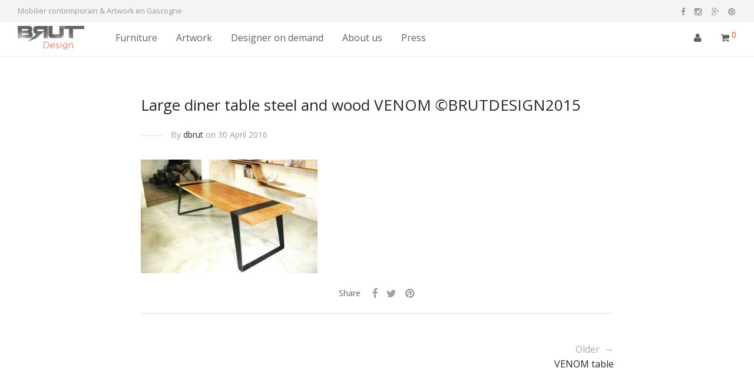

--- FILE ---
content_type: text/html; charset=UTF-8
request_url: https://www.design-brut.fr/?attachment_id=439
body_size: 17031
content:

<!DOCTYPE html>

<html lang="en-GB" class=" footer-sticky-1">
	
    <head>
        <meta charset="UTF-8">
        <meta name="viewport" content="width=device-width, initial-scale=1.0, maximum-scale=1.0, user-scalable=no">
		
                <!-- Title -->
        <title>Large diner table steel and wood VENOM ©BRUTDESIGN2015 - Design Brut</title>
		        
        <link rel="profile" href="http://gmpg.org/xfn/11">
		<link rel="pingback" href="https://www.design-brut.fr/xmlrpc.php">
        
                	
		<meta name='robots' content='index, follow, max-image-preview:large, max-snippet:-1, max-video-preview:-1' />
<script>window._wca = window._wca || [];</script>

	<!-- This site is optimized with the Yoast SEO plugin v19.14 - https://yoast.com/wordpress/plugins/seo/ -->
	<link rel="canonical" href="https://www.design-brut.fr/wp-content/uploads/2016/04/DSC_2929bis-e1468330908507.jpg" />
	<meta property="og:locale" content="en_GB" />
	<meta property="og:type" content="article" />
	<meta property="og:title" content="Large diner table steel and wood VENOM ©BRUTDESIGN2015 - Design Brut" />
	<meta property="og:url" content="https://www.design-brut.fr/wp-content/uploads/2016/04/DSC_2929bis-e1468330908507.jpg" />
	<meta property="og:site_name" content="Design Brut" />
	<meta property="article:publisher" content="https://www.facebook.com/designbrut" />
	<meta property="article:modified_time" content="2016-09-27T11:31:42+00:00" />
	<meta property="og:image" content="https://www.design-brut.fr/en/handcrafteddesignfurniture" />
	<meta property="og:image:width" content="1000" />
	<meta property="og:image:height" content="642" />
	<meta property="og:image:type" content="image/jpeg" />
	<meta name="twitter:card" content="summary_large_image" />
	<script type="application/ld+json" class="yoast-schema-graph">{"@context":"https://schema.org","@graph":[{"@type":"WebPage","@id":"https://www.design-brut.fr/wp-content/uploads/2016/04/DSC_2929bis-e1468330908507.jpg","url":"https://www.design-brut.fr/wp-content/uploads/2016/04/DSC_2929bis-e1468330908507.jpg","name":"Large diner table steel and wood VENOM ©BRUTDESIGN2015 - Design Brut","isPartOf":{"@id":"https://www.design-brut.fr/en/handcrafteddesignfurniture/#website"},"primaryImageOfPage":{"@id":"https://www.design-brut.fr/wp-content/uploads/2016/04/DSC_2929bis-e1468330908507.jpg#primaryimage"},"image":{"@id":"https://www.design-brut.fr/wp-content/uploads/2016/04/DSC_2929bis-e1468330908507.jpg#primaryimage"},"thumbnailUrl":"https://www.design-brut.fr/wp-content/uploads/2016/04/DSC_2929bis-e1468330908507.jpg","datePublished":"2016-04-30T13:47:47+00:00","dateModified":"2016-09-27T11:31:42+00:00","breadcrumb":{"@id":"https://www.design-brut.fr/wp-content/uploads/2016/04/DSC_2929bis-e1468330908507.jpg#breadcrumb"},"inLanguage":"en-GB","potentialAction":[{"@type":"ReadAction","target":["https://www.design-brut.fr/wp-content/uploads/2016/04/DSC_2929bis-e1468330908507.jpg"]}]},{"@type":"ImageObject","inLanguage":"en-GB","@id":"https://www.design-brut.fr/wp-content/uploads/2016/04/DSC_2929bis-e1468330908507.jpg#primaryimage","url":"https://www.design-brut.fr/wp-content/uploads/2016/04/DSC_2929bis-e1468330908507.jpg","contentUrl":"https://www.design-brut.fr/wp-content/uploads/2016/04/DSC_2929bis-e1468330908507.jpg","width":1000,"height":642,"caption":"Large diner table steel and wood VENOM ©BRUTDESIGN2015"},{"@type":"BreadcrumbList","@id":"https://www.design-brut.fr/wp-content/uploads/2016/04/DSC_2929bis-e1468330908507.jpg#breadcrumb","itemListElement":[{"@type":"ListItem","position":1,"name":"Accueil","item":"https://www.design-brut.fr/en/handcrafteddesignfurniture/"},{"@type":"ListItem","position":2,"name":"VENOM table","item":"https://www.design-brut.fr/en/product/venom-table/"},{"@type":"ListItem","position":3,"name":"Large diner table steel and wood VENOM ©BRUTDESIGN2015"}]},{"@type":"WebSite","@id":"https://www.design-brut.fr/en/handcrafteddesignfurniture/#website","url":"https://www.design-brut.fr/en/handcrafteddesignfurniture/","name":"Design Brut","description":"Mobilier contemporain &amp; sculpture","potentialAction":[{"@type":"SearchAction","target":{"@type":"EntryPoint","urlTemplate":"https://www.design-brut.fr/en/handcrafteddesignfurniture/?s={search_term_string}"},"query-input":"required name=search_term_string"}],"inLanguage":"en-GB"}]}</script>
	<!-- / Yoast SEO plugin. -->


<link rel='dns-prefetch' href='//s0.wp.com' />
<link rel='dns-prefetch' href='//stats.wp.com' />
<link rel='dns-prefetch' href='//maxcdn.bootstrapcdn.com' />
<link rel='dns-prefetch' href='//fonts.googleapis.com' />
<link rel="alternate" type="application/rss+xml" title="Design Brut &raquo; Feed" href="https://www.design-brut.fr/en/feed/" />
<link rel="alternate" type="application/rss+xml" title="Design Brut &raquo; Comments Feed" href="https://www.design-brut.fr/en/comments/feed/" />
<link rel="alternate" type="application/rss+xml" title="Design Brut &raquo; Large diner table steel and wood VENOM ©BRUTDESIGN2015 Comments Feed" href="https://www.design-brut.fr/?attachment_id=439/feed/" />
<link rel='stylesheet' id='dashicons-css' href='https://www.design-brut.fr/wp-includes/css/dashicons.min.css?ver=6.1.9' type='text/css' media='all' />
<link rel='stylesheet' id='wp-jquery-ui-dialog-css' href='https://www.design-brut.fr/wp-includes/css/jquery-ui-dialog.min.css?ver=6.1.9' type='text/css' media='all' />
<link rel='stylesheet' id='pt-cv-public-style-css' href='https://www.design-brut.fr/wp-content/plugins/content-views-query-and-display-post-page/public/assets/css/cv.css?ver=2.5.0.1' type='text/css' media='all' />
<link rel='stylesheet' id='nm_js_composer_front-css' href='https://www.design-brut.fr/wp-content/themes/savoy/css/third-party/nm-js_composer.css?ver=1.0' type='text/css' media='all' />
<link rel='stylesheet' id='sbi_styles-css' href='https://www.design-brut.fr/wp-content/plugins/instagram-feed/css/sbi-styles.min.css?ver=6.1' type='text/css' media='all' />
<link rel='stylesheet' id='wc-blocks-vendors-style-css' href='https://www.design-brut.fr/wp-content/plugins/woocommerce/packages/woocommerce-blocks/build/wc-blocks-vendors-style.css?ver=9.1.5' type='text/css' media='all' />
<link rel='stylesheet' id='wc-blocks-style-css' href='https://www.design-brut.fr/wp-content/plugins/woocommerce/packages/woocommerce-blocks/build/wc-blocks-style.css?ver=9.1.5' type='text/css' media='all' />
<link rel='stylesheet' id='contact-form-7-css' href='https://www.design-brut.fr/wp-content/plugins/contact-form-7/includes/css/styles.css?ver=5.1.4' type='text/css' media='all' />
<link rel='stylesheet' id='rs-plugin-settings-css' href='https://www.design-brut.fr/wp-content/plugins/revslider/public/assets/css/settings.css?ver=5.1.6' type='text/css' media='all' />
<style id='rs-plugin-settings-inline-css' type='text/css'>
#rs-demo-id {}
</style>
<link rel='stylesheet' id='woocommerce-shop-customizer-css' href='https://www.design-brut.fr/wp-content/plugins/woo-shop-customizer/public/css/woocommerce-shop-customizer-public.css?ver=1.0.5' type='text/css' media='all' />
<style id='woocommerce-inline-inline-css' type='text/css'>
.woocommerce form .form-row .required { visibility: visible; }
</style>
<link rel='stylesheet' id='nm-portfolio-css' href='https://www.design-brut.fr/wp-content/plugins/nm-portfolio/assets/css/nm-portfolio.css?ver=1.0' type='text/css' media='all' />
<link rel='stylesheet' id='normalize-css' href='https://www.design-brut.fr/wp-content/themes/savoy/css/third-party/normalize.css?ver=3.0.2' type='text/css' media='all' />
<link rel='stylesheet' id='slick-slider-css' href='https://www.design-brut.fr/wp-content/themes/savoy/css/third-party/slick.css?ver=1.5.5' type='text/css' media='all' />
<link rel='stylesheet' id='slick-slider-theme-css' href='https://www.design-brut.fr/wp-content/themes/savoy/css/third-party/slick-theme.css?ver=1.5.5' type='text/css' media='all' />
<link rel='stylesheet' id='magnific-popup-css' href='https://www.design-brut.fr/wp-content/themes/savoy/css/third-party/magnific-popup.css?ver=0.9.7' type='text/css' media='all' />
<link rel='stylesheet' id='font-awesome-css' href='https://maxcdn.bootstrapcdn.com/font-awesome/4.4.0/css/font-awesome.min.css?ver=4.4.0' type='text/css' media='all' />
<link rel='stylesheet' id='nm-grid-css' href='https://www.design-brut.fr/wp-content/themes/savoy/css/grid.css?ver=1.2.9' type='text/css' media='all' />
<link rel='stylesheet' id='selectod-css' href='https://www.design-brut.fr/wp-content/themes/savoy/css/third-party/selectod.css?ver=3.8.1' type='text/css' media='all' />
<link rel='stylesheet' id='nm-shop-css' href='https://www.design-brut.fr/wp-content/themes/savoy/css/shop.css?ver=1.2.9' type='text/css' media='all' />
<link rel='stylesheet' id='nm-icons-css' href='https://www.design-brut.fr/wp-content/themes/savoy/css/font-icons/theme-icons/theme-icons.css?ver=1.2.9' type='text/css' media='all' />
<link rel='stylesheet' id='nm-core-css' href='https://www.design-brut.fr/wp-content/themes/savoy/style.css?ver=1.2.9' type='text/css' media='all' />
<link rel='stylesheet' id='nm-elements-css' href='https://www.design-brut.fr/wp-content/themes/savoy/css/elements.css?ver=1.2.9' type='text/css' media='all' />
<link rel='stylesheet' id='redux-google-fonts-nm_theme_options-css' href='https://fonts.googleapis.com/css?family=Open+Sans&#038;ver=1674140008' type='text/css' media='all' />
<link rel='stylesheet' id='jetpack_css-css' href='https://www.design-brut.fr/wp-content/plugins/jetpack/css/jetpack.css?ver=7.7.6' type='text/css' media='all' />
<script type='text/javascript' src='https://www.design-brut.fr/wp-includes/js/jquery/jquery.min.js?ver=3.6.1' id='jquery-core-js'></script>
<script type='text/javascript' src='https://www.design-brut.fr/wp-includes/js/jquery/jquery-migrate.min.js?ver=3.3.2' id='jquery-migrate-js'></script>
<script type='text/javascript' src='https://www.design-brut.fr/wp-content/plugins/revslider/public/assets/js/jquery.themepunch.tools.min.js?ver=5.1.6' id='tp-tools-js'></script>
<script type='text/javascript' src='https://www.design-brut.fr/wp-content/plugins/revslider/public/assets/js/jquery.themepunch.revolution.min.js?ver=5.1.6' id='revmin-js'></script>
<script type='text/javascript' src='https://www.design-brut.fr/wp-content/plugins/woo-shop-customizer/public/js/woocommerce-shop-customizer-public.js?ver=1.0.5' id='woocommerce-shop-customizer-js'></script>
<script async type='text/javascript' src='https://stats.wp.com/s-202604.js' id='woocommerce-analytics-js'></script>
<link rel="https://api.w.org/" href="https://www.design-brut.fr/wp-json/" /><link rel="alternate" type="application/json" href="https://www.design-brut.fr/wp-json/wp/v2/media/439" /><link rel="EditURI" type="application/rsd+xml" title="RSD" href="https://www.design-brut.fr/xmlrpc.php?rsd" />
<link rel="wlwmanifest" type="application/wlwmanifest+xml" href="https://www.design-brut.fr/wp-includes/wlwmanifest.xml" />
<meta name="generator" content="WordPress 6.1.9" />
<meta name="generator" content="WooCommerce 7.3.0" />
<link rel='shortlink' href='https://www.design-brut.fr/?p=439' />
<link rel="alternate" type="application/json+oembed" href="https://www.design-brut.fr/wp-json/oembed/1.0/embed?url=https%3A%2F%2Fwww.design-brut.fr%2F%3Fattachment_id%3D439" />
<link rel="alternate" type="text/xml+oembed" href="https://www.design-brut.fr/wp-json/oembed/1.0/embed?url=https%3A%2F%2Fwww.design-brut.fr%2F%3Fattachment_id%3D439&#038;format=xml" />
<style type='text/css'>img#wpstats{display:none}</style>	<noscript><style>.woocommerce-product-gallery{ opacity: 1 !important; }</style></noscript>
	<style type="text/css">.recentcomments a{display:inline !important;padding:0 !important;margin:0 !important;}</style><!--[if lte IE 9]><link rel="stylesheet" type="text/css" href="https://www.design-brut.fr/wp-content/plugins/js_composer/assets/css/vc_lte_ie9.min.css" media="screen"><![endif]--><!--[if IE  8]><link rel="stylesheet" type="text/css" href="https://www.design-brut.fr/wp-content/plugins/js_composer/assets/css/vc-ie8.min.css" media="screen"><![endif]--><meta name="generator" content="Powered by Slider Revolution 5.1.6 - responsive, Mobile-Friendly Slider Plugin for WordPress with comfortable drag and drop interface." />
<style type="text/css" class="nm-custom-styles">a,a.dark:hover,a.gray:hover,a.invert-color:hover,.button.border,.button.border:hover,.nm-highlight-text,.nm-highlight-text h1,.nm-highlight-text h2,.nm-highlight-text h3,.nm-highlight-text h4,.nm-highlight-text h5,.nm-highlight-text h6,.nm-highlight-text p,.nm-menu-cart a .count,.nm-menu li.nm-menu-offscreen .nm-menu-cart-count,#nm-slide-menu .nm-slide-menu-cart a .count,#nm-slide-menu .nm-slide-menu-item-cart .count,#nm-slide-menu ul > li:hover > .nm-menu-toggle,#nm-slide-menu ul > li.active > .nm-menu-toggle,.page-numbers li span.current,.nm-blog .sticky .nm-post-thumbnail:before,.nm-blog .category-sticky .nm-post-thumbnail:before,.nm-blog-categories ul li.current-cat a,.commentlist .comment .comment-text .meta time,.widget ul li.active,.widget ul li a:hover,.widget ul li a:focus,.widget ul li a.active,#wp-calendar tbody td a,.nm-banner-text .nm-banner-link:hover,.nm-banner.text-color-light .nm-banner-text .nm-banner-link:hover,.nm-portfolio-filters li.current a,.add_to_cart_inline ins,.woocommerce-breadcrumb a:hover,.order_details .nm-order-details-foot li:last-child .col-td .amount,.order_details .nm-order-details-foot li:nth-last-child(2) .col-td .amount,.products .price ins,.products .price ins .amount,.no-touch .nm-shop-loop-actions > a:hover,.nm-shop-heading span,.nm-shop-menu ul li.current-cat a,.nm-shop-menu ul li.active a,.nm-single-product-menu a:hover,#nm-product-images-slider .nm-product-image-icon:hover,.product-summary .price .amount,.product-summary .price ins,.nm-product-wishlist-button-wrap a.added:active,.nm-product-wishlist-button-wrap a.added:focus,.nm-product-wishlist-button-wrap a.added:hover,.nm-product-wishlist-button-wrap a.added,.woocommerce-tabs .tabs li a span,#review_form .comment-form-rating .stars:hover a,#review_form .comment-form-rating .stars.has-active a,.product_meta a:hover,.star-rating span:before,.cart_totals ul li:last-child .col-th,.cart_totals ul li:last-child .col-td,.cart_totals ul li:last-child .col-td strong,.form-row label .required,.nm-order-view .commentlist li .comment-text .meta,.nm_widget_price_filter ul li.current,.widget_product_categories ul li.current-cat > a,.widget_layered_nav ul li.chosen a,.widget_layered_nav_filters ul li.chosen a,.product_list_widget li ins .amount,.nm-wishlist-button.added:active,.nm-wishlist-button.added:focus,.nm-wishlist-button.added:hover,.nm-wishlist-button.added,#nm-wishlist-empty .note i,.slick-prev:not(.slick-disabled):hover, .slick-next:not(.slick-disabled):hover{color:#fd4000;}.nm-blog-categories ul li.current-cat a,.nm-portfolio-filters li.current a,.nm-shop-menu ul li.current-cat a,.nm-shop-menu ul li.active a,.widget_layered_nav ul li.chosen a,.widget_layered_nav_filters ul li.chosen a,.slick-dots li.slick-active button{border-color:#fd4000;}.blockUI.blockOverlay:after,.nm-loader:after,.nm-image-overlay:before,.nm-image-overlay:after,.gallery-icon:before,.gallery-icon:after,.widget_tag_cloud a:hover,.widget_product_tag_cloud a:hover,.nm-page-not-found-icon:before,.nm-page-not-found-icon:after,.demo_store,.order-info mark,.order-info .order-number,.order-info .order-date,.order-info .order-status{background:#fd4000;}@media all and (max-width:400px){.slick-dots li.slick-active button{background:#fd4000;}}.button,input[type=submit],.widget_tag_cloud a, .widget_product_tag_cloud a,.add_to_cart_inline .add_to_cart_button{color:#ffffff;background-color:#616161;}.button:hover,input[type=submit]:hover{color:#ffffff;}.product-summary .quantity .nm-qty-minus,.product-summary .quantity .nm-qty-plus{color:#616161;}body{font-family:Open Sans,sans-serif;}.widget ul li a,body{color:#616161;}h1, h2, h3, h4, h5, h6{color:#282828;}.nm-page-wrap{background-color:#ffffff;}.nm-top-bar{background:#f4f4f4;}.nm-top-bar,.nm-top-bar .nm-top-bar-text a,.nm-top-bar .nm-menu > li > a,.nm-top-bar-social li i{color:#969696;}.nm-header-placeholder{height:56px;}.nm-header{line-height:50px;padding-top:0px;padding-bottom:6px;background:#ffffff;}.home .nm-header{background:#ffffff;}.header-on-scroll .nm-header,.home.header-transparent-1.header-on-scroll .nm-header{background:#ffffff;}.header-on-scroll .nm-header{line-height:50px;}.header-search-open .nm-header,.slide-menu-open .nm-header{background:#ffffff !important;}.nm-header-logo img{height:40px;}.header-on-scroll .nm-header-logo img{height:50px;}@media all and (max-width:880px){.nm-header-placeholder{height:70px;}.nm-header{line-height:50px;padding-top:10px;padding-bottom:10px;}.nm-header-logo img{height:50px;}}@media all and (max-width:400px){.header-on-scroll .nm-header{line-height:50px;}.nm-header-logo img,.header-on-scroll .nm-header-logo img{height:50px;}}.nm-menu li a{color:#616161;}.nm-menu li a:hover{color:#282828;}.nm-menu ul{background:#282828;}.nm-menu ul li a{color:#a0a0a0;}.nm-menu ul li a:hover,.nm-menu ul li a .label,.nm-menu .megamenu > ul > li > a{color:#eeeeee;}.nm-menu-icon span{background:#616161;}#nm-shop-search.nm-header-search{top:6px;}.nm-footer-widgets{background-color:#ffffff;}.nm-footer-widgets,.nm-footer-widgets .widget ul li a,.nm-footer-widgets a{color:#777777;}.widget .nm-widget-title{color:#282828;}.nm-footer-widgets .widget ul li a:hover,.nm-footer-widgets a:hover{color:#fd4000;}.nm-footer-widgets .widget_tag_cloud a:hover,.nm-footer-widgets .widget_product_tag_cloud a:hover{background:#fd4000;}.nm-footer-bar{color:#aaaaaa;}.nm-footer-bar-inner{background-color:#282828;}.nm-footer-bar a{color:#aaaaaa;}.nm-footer-bar a:hover,.nm-footer-bar-social li i{color:#eeeeee;}.nm-footer-bar .menu > li{border-bottom-color:#3a3a3a;}.nm-header-login{background:#f5f5f5;}.nm-shop-widget-scroll{height:145px;}.onsale{color:#373737;background:#ffffff;}#nm-shop-products-overlay{background:#ffffff;}.nm-single-product-bg{background:#ffffff;}@media (max-width:1199px){.nm-product-images-col{max-width:530px;}}.nm-featured-video-icon{color:#282828;background:#ffffff;}</style>
<noscript><style type="text/css"> .wpb_animate_when_almost_visible { opacity: 1; }</style></noscript>    </head>
    
	<body class="attachment attachment-template-default single single-attachment postid-439 attachmentid-439 attachment-jpeg  nm-preload has-top-bar header-fixed header-border-1 theme-savoy woocommerce-no-js wpb-js-composer js-comp-ver-4.9.2 vc_responsive">
        
        <!-- page overflow wrapper -->
        <div class="nm-page-overflow">
        
            <!-- page wrapper -->
            <div class="nm-page-wrap">
            
                                <!-- top bar -->
                <div id="nm-top-bar" class="nm-top-bar">
                    <div class="nm-row">
                        <div class="nm-top-bar-left col-xs-3">
                                                        
                            <div class="nm-top-bar-text">
                                <p>Mobilier contemporain &amp; Artwork en Gascogne</p>                            </div>
                        </div>
                                                
                        <div class="nm-top-bar-right col-xs-9">
                            <ul class="nm-top-bar-social"><li><a href="https://www.facebook.com/designbrut" target="_blank" title="Facebook"><i class="nm-font nm-font-facebook"></i></a></li><li><a href="https://www.instagram.com/brutdesign_gers" target="_blank" title="Instagram"><i class="nm-font nm-font-instagram"></i></a></li><li><a href="https://plus.google.com/b/104986824911198127104/104986824911198127104?hl=fr" target="_blank" title="Google+"><i class="nm-font nm-font-google-plus"></i></a></li><li><a href="https://fr.pinterest.com/designbrut" target="_blank" title="Pinterest"><i class="nm-font nm-font-pinterest"></i></a></li></ul>							
							                        </div>
                    </div>                
                </div>
                <!-- /top bar -->
                                            
                <div class="nm-page-wrap-inner">
                
                    <div id="nm-header-placeholder" class="nm-header-placeholder"></div>
                            
                    	
    <!-- header -->
    <header id="nm-header" class="nm-header default clear " role="banner">
        <div class="nm-header-inner">
            <div class="nm-row">
            	<div class="col-xs-12">
					                    
					
    <div class="nm-header-logo">
        <a href="https://www.design-brut.fr/en/handcrafteddesignfurniture/">
            <img src="https://www.design-brut.fr/wp-content/uploads/2016/05/logo-brut-design-e1468334873522.png" class="nm-logo" alt="Design Brut">
                    </a>
    </div>
                                        
                                   
					<nav class="nm-main-menu">
						<ul id="nm-main-menu-ul" class="nm-menu">
                            <li id="menu-item-352" class="menu-item menu-item-type-post_type menu-item-object-page menu-item-352"><a href="https://www.design-brut.fr/en/handcrafteddesignfurniture/furniture/">Furniture</a></li>
<li id="menu-item-473" class="menu-item menu-item-type-post_type menu-item-object-page menu-item-473"><a href="https://www.design-brut.fr/en/artwork-2/">Artwork</a></li>
<li id="menu-item-644" class="menu-item menu-item-type-post_type menu-item-object-page menu-item-644"><a href="https://www.design-brut.fr/en/designer-on-demand/">Designer on demand</a></li>
<li id="menu-item-353" class="menu-item menu-item-type-post_type menu-item-object-page menu-item-353"><a href="https://www.design-brut.fr/en/about-us-2/">About us</a></li>
<li id="menu-item-489" class="menu-item menu-item-type-post_type menu-item-object-page menu-item-489"><a href="https://www.design-brut.fr/en/press/">Press</a></li>
						</ul>
					</nav>
                                        
                    <nav class="nm-right-menu">
                        <ul id="nm-right-menu-ul" class="nm-menu">
                                                        <li class="nm-menu-account menu-item">
                            	<a href="https://www.design-brut.fr/fr/mon-compte/" id="nm-menu-account-btn"><i class="nm-login-icon nm-font nm-font-user"></i></a>							</li>
							                            <li class="nm-menu-cart menu-item">
                                <a href="#" id="nm-menu-cart-btn">
                                    <i class="nm-menu-cart-icon nm-font nm-font-shopping-cart"></i>                                    <span class="nm-menu-cart-count count">0</span>                                </a>
                            </li>
                                                        <li class="nm-menu-offscreen menu-item">
                                <span class="nm-menu-cart-count count">0</span>                                
                                <a href="#" id="nm-slide-menu-button" class="clicked">
                                    <div class="nm-menu-icon">
                                        <span class="line-1"></span><span class="line-2"></span><span class="line-3"></span>
                                    </div>
								</a>
                            </li>
                        </ul>
                    </nav>
                	
                                	</div>
            </div>
        </div>
        
                
    </header>
    <!-- /header -->
                    		
<div class="nm-post nm-post-sidebar-none">


	    	
	
	<div class="nm-post-body">
        <div class="nm-row">
            <div class="nm-post-content-col nm-post-col">
                <header class="nm-post-header">
                    
                    <h1>Large diner table steel and wood VENOM ©BRUTDESIGN2015</h1>

                    <div class="nm-post-meta">
                        <span>By <a href="https://www.design-brut.fr/en/author/dbrut/" title="Posts by dbrut" rel="author">dbrut</a> on 30 April 2016</span>
                    </div>
                </header>

                <article id="post-439" class="post-439 attachment type-attachment status-inherit hentry">
                    <div class="nm-post-content entry-content clear">
                        <p class="attachment"><a href='https://www.design-brut.fr/wp-content/uploads/2016/04/DSC_2929bis-e1468330908507.jpg'><img width="300" height="193" src="https://www.design-brut.fr/wp-content/uploads/2016/04/DSC_2929bis-300x193.jpg" class="attachment-medium size-medium" alt="Large diner table steel and wood VENOM ©BRUTDESIGN2015" decoding="async" loading="lazy" srcset="https://www.design-brut.fr/wp-content/uploads/2016/04/DSC_2929bis-300x193.jpg 300w, https://www.design-brut.fr/wp-content/uploads/2016/04/DSC_2929bis-768x493.jpg 768w, https://www.design-brut.fr/wp-content/uploads/2016/04/DSC_2929bis-1024x657.jpg 1024w, https://www.design-brut.fr/wp-content/uploads/2016/04/DSC_2929bis-198x127.jpg 198w, https://www.design-brut.fr/wp-content/uploads/2016/04/DSC_2929bis-350x225.jpg 350w, https://www.design-brut.fr/wp-content/uploads/2016/04/DSC_2929bis-595x382.jpg 595w, https://www.design-brut.fr/wp-content/uploads/2016/04/DSC_2929bis-680x436.jpg 680w, https://www.design-brut.fr/wp-content/uploads/2016/04/DSC_2929bis-700x449.jpg 700w, https://www.design-brut.fr/wp-content/uploads/2016/04/DSC_2929bis-220x141.jpg 220w, https://www.design-brut.fr/wp-content/uploads/2016/04/DSC_2929bis-140x90.jpg 140w, https://www.design-brut.fr/wp-content/uploads/2016/04/DSC_2929bis-940x603.jpg 940w, https://www.design-brut.fr/wp-content/uploads/2016/04/DSC_2929bis-e1468330908507.jpg 1000w" sizes="(max-width: 300px) 100vw, 300px" /></a></p>
                                            </div>
                </article>

                
                <div class="nm-post-share">
                    <span>Share</span>
                    <a href="//www.facebook.com/sharer.php?u=https://www.design-brut.fr/?attachment_id=439" target="_blank" title="Share on Facebook"><i class="nm-font nm-font-facebook"></i></a><a href="//twitter.com/share?url=https://www.design-brut.fr/?attachment_id=439" target="_blank" title="Share on Twitter"><i class="nm-font nm-font-twitter"></i></a><a href="//pinterest.com/pin/create/button/?url=https://www.design-brut.fr/?attachment_id=439&amp;media=https://www.design-brut.fr/wp-content/uploads/2016/04/DSC_2929bis-e1468330908507.jpg&amp;description=Large+diner+table+steel+and+wood+VENOM+%C2%A9BRUTDESIGN2015" target="_blank" title="Pin on Pinterest"><i class="nm-font nm-font-pinterest"></i></a>                </div>

                <div class="nm-post-pagination">
                    <div class="nm-post-prev">
                                            </div>
                    <div class="nm-post-next">
                        <a href="https://www.design-brut.fr/en/product/venom-table/" rel="prev"><span>Older &nbsp;&rarr;</span><span class="subtitle">VENOM table</span></a>                    </div>
                </div>
            </div>

                    </div>
    </div>
		
			   

	<div class="nm-comments">
		<div class="nm-row">
			<div class="nm-post-col">
				
<div class="nm-comments-inner">
	    
    	<div id="respond" class="comment-respond">
		<h3 id="reply-title" class="comment-reply-title">Leave a Reply <small><a rel="nofollow" id="cancel-comment-reply-link" href="/?attachment_id=439#respond" style="display:none;">Cancel reply</a></small></h3><form action="https://www.design-brut.fr/wp-comments-post.php" method="post" id="commentform" class="comment-form"><p class="comment-notes"><span id="email-notes">Your email address will not be published.</span> <span class="required-field-message">Required fields are marked <span class="required">*</span></span></p><p class="comment-form-comment"><label for="comment">Comment <span class="required">*</span></label> <textarea id="comment" name="comment" cols="45" rows="8" maxlength="65525" required="required"></textarea></p><p class="comment-form-author"><label for="author">Name <span class="required">*</span></label> <input id="author" name="author" type="text" value="" size="30" maxlength="245" autocomplete="name" required="required" /></p>
<p class="comment-form-email"><label for="email">Email <span class="required">*</span></label> <input id="email" name="email" type="text" value="" size="30" maxlength="100" aria-describedby="email-notes" autocomplete="email" required="required" /></p>
<p class="comment-form-url"><label for="url">Website</label> <input id="url" name="url" type="text" value="" size="30" maxlength="200" autocomplete="url" /></p>
<p class="comment-form-cookies-consent"><input id="wp-comment-cookies-consent" name="wp-comment-cookies-consent" type="checkbox" value="yes" /> <label for="wp-comment-cookies-consent">Save my name, email, and website in this browser for the next time I comment.</label></p>
<p class="form-submit"><input name="submit" type="submit" id="submit" class="submit" value="Post Comment" /> <input type='hidden' name='comment_post_ID' value='439' id='comment_post_ID' />
<input type='hidden' name='comment_parent' id='comment_parent' value='0' />
</p></form>	</div><!-- #respond -->
	</div>
			</div>
		</div>
	</div>
    
</div>

                

                </div>
            </div>
            <!-- /page wrappers -->
            
            <div id="nm-page-overlay" class="nm-page-overlay"></div>
            <div id="nm-widget-panel-overlay" class="nm-page-overlay"></div>
            
            <!-- footer -->
            <footer id="nm-footer" class="nm-footer" role="contentinfo">
                	
	<div class="nm-footer-widgets has-border clearfix">
    	<div class="nm-footer-widgets-inner">
            <div class="nm-row  nm-row-boxed">
                <div class="col-xs-12">
                    <ul class="nm-footer-block-grid small-block-grid-1 medium-block-grid-2 large-block-grid-3">
                        <li id="text-10" class="widget widget_text">			<div class="textwidget"><p><img decoding="async" src="https://www.design-brut.fr/wp-content/uploads/2023/01/IMG_20210425_234024_735.jpg" /></a></p>
</div>
		</li><li id="text-7" class="widget widget_text">			<div class="textwidget"><img src="https://www.design-brut.fr/wp-content/uploads/2023/01/IMG_20211201_192552_844.jpg" /></a>
</div>
		</li><li id="text-9" class="widget widget_text">			<div class="textwidget">
<div id="sb_instagram"  class="sbi sbi_mob_col_1 sbi_tab_col_2 sbi_col_3 sbi_width_resp" style="padding-bottom: 10px;" data-feedid="*1"  data-res="auto" data-cols="3" data-colsmobile="1" data-colstablet="2" data-num="6" data-nummobile="4" data-shortcode-atts="{&quot;feed&quot;:&quot;1&quot;}"  data-postid="439" data-locatornonce="3746d3ff49" data-sbi-flags="favorLocal">
	<div class="sb_instagram_header  sbi_medium"  style="padding: 5px; margin-bottom: 10px;padding-bottom: 0;" >
	<a href="https://www.instagram.com/brutdesign_gers/" target="_blank" rel="nofollow noopener" title="@brutdesign_gers" class="sbi_header_link">
		<div class="sbi_header_text">
			
			<h3>brutdesign_gers</h3>
							<p class="sbi_bio">Artisan designer en Gascogne. Création de mobilier sur mesure. <br>
#mobiliercontemporain #artisandesigner #artisanfrance #decodesign #interiordesign</p>
					</div>

					<div class="sbi_header_img"  data-avatar-url="https://scontent-bru2-1.xx.fbcdn.net/v/t51.2885-15/67181255_401076147189132_798175562647470080_n.jpg?_nc_cat=107&ccb=1-7&_nc_sid=7d201b&_nc_ohc=uZilEVOe280AX9Q4QoO&_nc_ht=scontent-bru2-1.xx&edm=AL-3X8kEAAAA&oh=00_AfDXUaEOypThn7roQjAsFojVKsasBrtv5MGFyrii32FWQQ&oe=65C96CF3">
									<div class="sbi_header_img_hover"  ><svg class="sbi_new_logo fa-instagram fa-w-14" aria-hidden="true" data-fa-processed="" aria-label="Instagram" data-prefix="fab" data-icon="instagram" role="img" viewBox="0 0 448 512">
	                <path fill="currentColor" d="M224.1 141c-63.6 0-114.9 51.3-114.9 114.9s51.3 114.9 114.9 114.9S339 319.5 339 255.9 287.7 141 224.1 141zm0 189.6c-41.1 0-74.7-33.5-74.7-74.7s33.5-74.7 74.7-74.7 74.7 33.5 74.7 74.7-33.6 74.7-74.7 74.7zm146.4-194.3c0 14.9-12 26.8-26.8 26.8-14.9 0-26.8-12-26.8-26.8s12-26.8 26.8-26.8 26.8 12 26.8 26.8zm76.1 27.2c-1.7-35.9-9.9-67.7-36.2-93.9-26.2-26.2-58-34.4-93.9-36.2-37-2.1-147.9-2.1-184.9 0-35.8 1.7-67.6 9.9-93.9 36.1s-34.4 58-36.2 93.9c-2.1 37-2.1 147.9 0 184.9 1.7 35.9 9.9 67.7 36.2 93.9s58 34.4 93.9 36.2c37 2.1 147.9 2.1 184.9 0 35.9-1.7 67.7-9.9 93.9-36.2 26.2-26.2 34.4-58 36.2-93.9 2.1-37 2.1-147.8 0-184.8zM398.8 388c-7.8 19.6-22.9 34.7-42.6 42.6-29.5 11.7-99.5 9-132.1 9s-102.7 2.6-132.1-9c-19.6-7.8-34.7-22.9-42.6-42.6-11.7-29.5-9-99.5-9-132.1s-2.6-102.7 9-132.1c7.8-19.6 22.9-34.7 42.6-42.6 29.5-11.7 99.5-9 132.1-9s102.7-2.6 132.1 9c19.6 7.8 34.7 22.9 42.6 42.6 11.7 29.5 9 99.5 9 132.1s2.7 102.7-9 132.1z"></path>
	            </svg></div>
					<img  src="https://www.design-brut.fr/wp-content/uploads/sb-instagram-feed-images/brutdesign_gers.jpg" alt="BRUT DESIGN | Fabien Puginier" width="50" height="50">
											</div>
		
	</a>
</div>

    <div id="sbi_images"  style="padding: 5px;">
		<div class="sbi_item sbi_type_video sbi_new sbi_transition" id="sbi_17856781713014793" data-date="1697367372">
    <div class="sbi_photo_wrap">
        <a class="sbi_photo" href="https://www.instagram.com/reel/CyarjGko_M0/" target="_blank" rel="noopener nofollow" data-full-res="https://scontent-bru2-1.cdninstagram.com/v/t51.29350-15/417445756_1022898002117733_897717448747401110_n.jpg?_nc_cat=110&#038;ccb=1-7&#038;_nc_sid=18de74&#038;_nc_ohc=JRZwFzUke_UAX9jpB2c&#038;_nc_ht=scontent-bru2-1.cdninstagram.com&#038;edm=AM6HXa8EAAAA&#038;oh=00_AfBS8lJG2dP1jNCUJtWf5AdYJMRpTgNX3IPIDUzycVzuHw&#038;oe=65CA36C1" data-img-src-set="{&quot;d&quot;:&quot;https:\/\/scontent-bru2-1.cdninstagram.com\/v\/t51.29350-15\/417445756_1022898002117733_897717448747401110_n.jpg?_nc_cat=110&amp;ccb=1-7&amp;_nc_sid=18de74&amp;_nc_ohc=JRZwFzUke_UAX9jpB2c&amp;_nc_ht=scontent-bru2-1.cdninstagram.com&amp;edm=AM6HXa8EAAAA&amp;oh=00_AfBS8lJG2dP1jNCUJtWf5AdYJMRpTgNX3IPIDUzycVzuHw&amp;oe=65CA36C1&quot;,&quot;150&quot;:&quot;https:\/\/scontent-bru2-1.cdninstagram.com\/v\/t51.29350-15\/417445756_1022898002117733_897717448747401110_n.jpg?_nc_cat=110&amp;ccb=1-7&amp;_nc_sid=18de74&amp;_nc_ohc=JRZwFzUke_UAX9jpB2c&amp;_nc_ht=scontent-bru2-1.cdninstagram.com&amp;edm=AM6HXa8EAAAA&amp;oh=00_AfBS8lJG2dP1jNCUJtWf5AdYJMRpTgNX3IPIDUzycVzuHw&amp;oe=65CA36C1&quot;,&quot;320&quot;:&quot;https:\/\/scontent-bru2-1.cdninstagram.com\/v\/t51.29350-15\/417445756_1022898002117733_897717448747401110_n.jpg?_nc_cat=110&amp;ccb=1-7&amp;_nc_sid=18de74&amp;_nc_ohc=JRZwFzUke_UAX9jpB2c&amp;_nc_ht=scontent-bru2-1.cdninstagram.com&amp;edm=AM6HXa8EAAAA&amp;oh=00_AfBS8lJG2dP1jNCUJtWf5AdYJMRpTgNX3IPIDUzycVzuHw&amp;oe=65CA36C1&quot;,&quot;640&quot;:&quot;https:\/\/scontent-bru2-1.cdninstagram.com\/v\/t51.29350-15\/417445756_1022898002117733_897717448747401110_n.jpg?_nc_cat=110&amp;ccb=1-7&amp;_nc_sid=18de74&amp;_nc_ohc=JRZwFzUke_UAX9jpB2c&amp;_nc_ht=scontent-bru2-1.cdninstagram.com&amp;edm=AM6HXa8EAAAA&amp;oh=00_AfBS8lJG2dP1jNCUJtWf5AdYJMRpTgNX3IPIDUzycVzuHw&amp;oe=65CA36C1&quot;}">
            <span class="sbi-screenreader">Instagram post 17856781713014793</span>
            	        <svg style="color: rgba(255,255,255,1)" class="svg-inline--fa fa-play fa-w-14 sbi_playbtn" aria-label="Play" aria-hidden="true" data-fa-processed="" data-prefix="fa" data-icon="play" role="presentation" xmlns="http://www.w3.org/2000/svg" viewBox="0 0 448 512"><path fill="currentColor" d="M424.4 214.7L72.4 6.6C43.8-10.3 0 6.1 0 47.9V464c0 37.5 40.7 60.1 72.4 41.3l352-208c31.4-18.5 31.5-64.1 0-82.6z"></path></svg>            <img src="https://www.design-brut.fr/wp-content/plugins/instagram-feed/img/placeholder.png" alt="Instagram post 17856781713014793">
        </a>
    </div>
</div><div class="sbi_item sbi_type_video sbi_new sbi_transition" id="sbi_17941258868402209" data-date="1673469040">
    <div class="sbi_photo_wrap">
        <a class="sbi_photo" href="https://www.instagram.com/reel/CnSbHnTp3iN/" target="_blank" rel="noopener nofollow" data-full-res="https://scontent-bru2-1.cdninstagram.com/v/t51.36329-15/324545667_539498511572892_349696801869692979_n.jpg?_nc_cat=111&#038;ccb=1-7&#038;_nc_sid=18de74&#038;_nc_ohc=X-bl9fGMcbIAX8W2Z6_&#038;_nc_ht=scontent-bru2-1.cdninstagram.com&#038;edm=AM6HXa8EAAAA&#038;oh=00_AfDnKrZXbUurRmzXE8NpxLZj8UhZRQum_dfd7nzO9mLgfw&#038;oe=65CA3B62" data-img-src-set="{&quot;d&quot;:&quot;https:\/\/scontent-bru2-1.cdninstagram.com\/v\/t51.36329-15\/324545667_539498511572892_349696801869692979_n.jpg?_nc_cat=111&amp;ccb=1-7&amp;_nc_sid=18de74&amp;_nc_ohc=X-bl9fGMcbIAX8W2Z6_&amp;_nc_ht=scontent-bru2-1.cdninstagram.com&amp;edm=AM6HXa8EAAAA&amp;oh=00_AfDnKrZXbUurRmzXE8NpxLZj8UhZRQum_dfd7nzO9mLgfw&amp;oe=65CA3B62&quot;,&quot;150&quot;:&quot;https:\/\/scontent-bru2-1.cdninstagram.com\/v\/t51.36329-15\/324545667_539498511572892_349696801869692979_n.jpg?_nc_cat=111&amp;ccb=1-7&amp;_nc_sid=18de74&amp;_nc_ohc=X-bl9fGMcbIAX8W2Z6_&amp;_nc_ht=scontent-bru2-1.cdninstagram.com&amp;edm=AM6HXa8EAAAA&amp;oh=00_AfDnKrZXbUurRmzXE8NpxLZj8UhZRQum_dfd7nzO9mLgfw&amp;oe=65CA3B62&quot;,&quot;320&quot;:&quot;https:\/\/scontent-bru2-1.cdninstagram.com\/v\/t51.36329-15\/324545667_539498511572892_349696801869692979_n.jpg?_nc_cat=111&amp;ccb=1-7&amp;_nc_sid=18de74&amp;_nc_ohc=X-bl9fGMcbIAX8W2Z6_&amp;_nc_ht=scontent-bru2-1.cdninstagram.com&amp;edm=AM6HXa8EAAAA&amp;oh=00_AfDnKrZXbUurRmzXE8NpxLZj8UhZRQum_dfd7nzO9mLgfw&amp;oe=65CA3B62&quot;,&quot;640&quot;:&quot;https:\/\/scontent-bru2-1.cdninstagram.com\/v\/t51.36329-15\/324545667_539498511572892_349696801869692979_n.jpg?_nc_cat=111&amp;ccb=1-7&amp;_nc_sid=18de74&amp;_nc_ohc=X-bl9fGMcbIAX8W2Z6_&amp;_nc_ht=scontent-bru2-1.cdninstagram.com&amp;edm=AM6HXa8EAAAA&amp;oh=00_AfDnKrZXbUurRmzXE8NpxLZj8UhZRQum_dfd7nzO9mLgfw&amp;oe=65CA3B62&quot;}">
            <span class="sbi-screenreader">Testées et approuvées! Chaises en cuir toutes es</span>
            	        <svg style="color: rgba(255,255,255,1)" class="svg-inline--fa fa-play fa-w-14 sbi_playbtn" aria-label="Play" aria-hidden="true" data-fa-processed="" data-prefix="fa" data-icon="play" role="presentation" xmlns="http://www.w3.org/2000/svg" viewBox="0 0 448 512"><path fill="currentColor" d="M424.4 214.7L72.4 6.6C43.8-10.3 0 6.1 0 47.9V464c0 37.5 40.7 60.1 72.4 41.3l352-208c31.4-18.5 31.5-64.1 0-82.6z"></path></svg>            <img src="https://www.design-brut.fr/wp-content/plugins/instagram-feed/img/placeholder.png" alt="Testées et approuvées! Chaises en cuir toutes essayées par mes soins. #dancedeschaises

Nous étudions tous vos projets et commandes personnalisées. 

#chaisecuiretacier #chaisedesign #mobiliercontemporain #mobilierdesign #mobiliersurmesure #artisandesigner #creationmobilier #designlovers #mobiliergers #parisdesign  #artisanfrance #madeinfrance #déco">
        </a>
    </div>
</div><div class="sbi_item sbi_type_video sbi_new sbi_transition" id="sbi_18044331073403310" data-date="1673375055">
    <div class="sbi_photo_wrap">
        <a class="sbi_photo" href="https://www.instagram.com/reel/CnPo1QYJVnI/" target="_blank" rel="noopener nofollow" data-full-res="https://scontent-bru2-1.cdninstagram.com/v/t51.36329-15/324857795_704306107827330_7452538128896154100_n.jpg?_nc_cat=100&#038;ccb=1-7&#038;_nc_sid=18de74&#038;_nc_ohc=l4NAuW6xSJ8AX-H021v&#038;_nc_ht=scontent-bru2-1.cdninstagram.com&#038;edm=AM6HXa8EAAAA&#038;oh=00_AfB0uJ_bGoLf0Vj79ICXeV-WcUIkXX0esLYnoDAS3qCWMw&#038;oe=65C9656F" data-img-src-set="{&quot;d&quot;:&quot;https:\/\/scontent-bru2-1.cdninstagram.com\/v\/t51.36329-15\/324857795_704306107827330_7452538128896154100_n.jpg?_nc_cat=100&amp;ccb=1-7&amp;_nc_sid=18de74&amp;_nc_ohc=l4NAuW6xSJ8AX-H021v&amp;_nc_ht=scontent-bru2-1.cdninstagram.com&amp;edm=AM6HXa8EAAAA&amp;oh=00_AfB0uJ_bGoLf0Vj79ICXeV-WcUIkXX0esLYnoDAS3qCWMw&amp;oe=65C9656F&quot;,&quot;150&quot;:&quot;https:\/\/scontent-bru2-1.cdninstagram.com\/v\/t51.36329-15\/324857795_704306107827330_7452538128896154100_n.jpg?_nc_cat=100&amp;ccb=1-7&amp;_nc_sid=18de74&amp;_nc_ohc=l4NAuW6xSJ8AX-H021v&amp;_nc_ht=scontent-bru2-1.cdninstagram.com&amp;edm=AM6HXa8EAAAA&amp;oh=00_AfB0uJ_bGoLf0Vj79ICXeV-WcUIkXX0esLYnoDAS3qCWMw&amp;oe=65C9656F&quot;,&quot;320&quot;:&quot;https:\/\/scontent-bru2-1.cdninstagram.com\/v\/t51.36329-15\/324857795_704306107827330_7452538128896154100_n.jpg?_nc_cat=100&amp;ccb=1-7&amp;_nc_sid=18de74&amp;_nc_ohc=l4NAuW6xSJ8AX-H021v&amp;_nc_ht=scontent-bru2-1.cdninstagram.com&amp;edm=AM6HXa8EAAAA&amp;oh=00_AfB0uJ_bGoLf0Vj79ICXeV-WcUIkXX0esLYnoDAS3qCWMw&amp;oe=65C9656F&quot;,&quot;640&quot;:&quot;https:\/\/scontent-bru2-1.cdninstagram.com\/v\/t51.36329-15\/324857795_704306107827330_7452538128896154100_n.jpg?_nc_cat=100&amp;ccb=1-7&amp;_nc_sid=18de74&amp;_nc_ohc=l4NAuW6xSJ8AX-H021v&amp;_nc_ht=scontent-bru2-1.cdninstagram.com&amp;edm=AM6HXa8EAAAA&amp;oh=00_AfB0uJ_bGoLf0Vj79ICXeV-WcUIkXX0esLYnoDAS3qCWMw&amp;oe=65C9656F&quot;}">
            <span class="sbi-screenreader">#workinprogress @brutdesign_gers en coulisses
. À</span>
            	        <svg style="color: rgba(255,255,255,1)" class="svg-inline--fa fa-play fa-w-14 sbi_playbtn" aria-label="Play" aria-hidden="true" data-fa-processed="" data-prefix="fa" data-icon="play" role="presentation" xmlns="http://www.w3.org/2000/svg" viewBox="0 0 448 512"><path fill="currentColor" d="M424.4 214.7L72.4 6.6C43.8-10.3 0 6.1 0 47.9V464c0 37.5 40.7 60.1 72.4 41.3l352-208c31.4-18.5 31.5-64.1 0-82.6z"></path></svg>            <img src="https://www.design-brut.fr/wp-content/plugins/instagram-feed/img/placeholder.png" alt="#workinprogress @brutdesign_gers en coulisses
. À fond les ballons 💪🤘🤘🤘😎

Chaises en cuir et acier bientôt en partance vers leur futur propriétaire à Paris.

Contactez nous pour étudier vos projets et commandes personnalisées. 

#chaisescuir #designcuir #designlovers #satisfying #frenchdesign #workshop #behindthescenes #frenchartist #fabienpuginier #artisandesigner #madeinfrance #reels">
        </a>
    </div>
</div><div class="sbi_item sbi_type_carousel sbi_new sbi_transition" id="sbi_17934675881582958" data-date="1670604975">
    <div class="sbi_photo_wrap">
        <a class="sbi_photo" href="https://www.instagram.com/p/Cl9GWtCobae/" target="_blank" rel="noopener nofollow" data-full-res="https://scontent-bru2-1.cdninstagram.com/v/t39.30808-6/318569910_661843018968810_5347185970754890513_n.jpg?_nc_cat=107&#038;ccb=1-7&#038;_nc_sid=18de74&#038;_nc_ohc=Sv65AL7syNAAX_O3VgJ&#038;_nc_ht=scontent-bru2-1.cdninstagram.com&#038;edm=AM6HXa8EAAAA&#038;oh=00_AfBNfaYHpQFb8oFlghGuWiKLxN9pS_atIO10YP6baL8JTw&#038;oe=65C9F66B" data-img-src-set="{&quot;d&quot;:&quot;https:\/\/scontent-bru2-1.cdninstagram.com\/v\/t39.30808-6\/318569910_661843018968810_5347185970754890513_n.jpg?_nc_cat=107&amp;ccb=1-7&amp;_nc_sid=18de74&amp;_nc_ohc=Sv65AL7syNAAX_O3VgJ&amp;_nc_ht=scontent-bru2-1.cdninstagram.com&amp;edm=AM6HXa8EAAAA&amp;oh=00_AfBNfaYHpQFb8oFlghGuWiKLxN9pS_atIO10YP6baL8JTw&amp;oe=65C9F66B&quot;,&quot;150&quot;:&quot;https:\/\/scontent-bru2-1.cdninstagram.com\/v\/t39.30808-6\/318569910_661843018968810_5347185970754890513_n.jpg?_nc_cat=107&amp;ccb=1-7&amp;_nc_sid=18de74&amp;_nc_ohc=Sv65AL7syNAAX_O3VgJ&amp;_nc_ht=scontent-bru2-1.cdninstagram.com&amp;edm=AM6HXa8EAAAA&amp;oh=00_AfBNfaYHpQFb8oFlghGuWiKLxN9pS_atIO10YP6baL8JTw&amp;oe=65C9F66B&quot;,&quot;320&quot;:&quot;https:\/\/scontent-bru2-1.cdninstagram.com\/v\/t39.30808-6\/318569910_661843018968810_5347185970754890513_n.jpg?_nc_cat=107&amp;ccb=1-7&amp;_nc_sid=18de74&amp;_nc_ohc=Sv65AL7syNAAX_O3VgJ&amp;_nc_ht=scontent-bru2-1.cdninstagram.com&amp;edm=AM6HXa8EAAAA&amp;oh=00_AfBNfaYHpQFb8oFlghGuWiKLxN9pS_atIO10YP6baL8JTw&amp;oe=65C9F66B&quot;,&quot;640&quot;:&quot;https:\/\/scontent-bru2-1.cdninstagram.com\/v\/t39.30808-6\/318569910_661843018968810_5347185970754890513_n.jpg?_nc_cat=107&amp;ccb=1-7&amp;_nc_sid=18de74&amp;_nc_ohc=Sv65AL7syNAAX_O3VgJ&amp;_nc_ht=scontent-bru2-1.cdninstagram.com&amp;edm=AM6HXa8EAAAA&amp;oh=00_AfBNfaYHpQFb8oFlghGuWiKLxN9pS_atIO10YP6baL8JTw&amp;oe=65C9F66B&quot;}">
            <span class="sbi-screenreader">Vous souvenez du mur en stuc #bleumajorelle ? Il a</span>
            <svg class="svg-inline--fa fa-clone fa-w-16 sbi_lightbox_carousel_icon" aria-hidden="true" aria-label="Clone" data-fa-proƒcessed="" data-prefix="far" data-icon="clone" role="img" xmlns="http://www.w3.org/2000/svg" viewBox="0 0 512 512">
	                <path fill="currentColor" d="M464 0H144c-26.51 0-48 21.49-48 48v48H48c-26.51 0-48 21.49-48 48v320c0 26.51 21.49 48 48 48h320c26.51 0 48-21.49 48-48v-48h48c26.51 0 48-21.49 48-48V48c0-26.51-21.49-48-48-48zM362 464H54a6 6 0 0 1-6-6V150a6 6 0 0 1 6-6h42v224c0 26.51 21.49 48 48 48h224v42a6 6 0 0 1-6 6zm96-96H150a6 6 0 0 1-6-6V54a6 6 0 0 1 6-6h308a6 6 0 0 1 6 6v308a6 6 0 0 1-6 6z"></path>
	            </svg>	                    <img src="https://www.design-brut.fr/wp-content/plugins/instagram-feed/img/placeholder.png" alt="Vous souvenez du mur en stuc #bleumajorelle ? Il a été habillé d&#039;un cercle en acier destructuré, avec un petit éclairage plongeant en bandeau de led et le tour est joué. Nice, non ? Mis en scène avec les céramiques de Sylvette Gillon 

Contactez nous pour toutes vos réalisations surmesure, nous étudierons votre projet.

#designfrance #artisandesigner #madeinfrance #ironart #steeldeco #decoindus #frenchdesign #frenchdesigner #frenchdesign #céramique #bleumajorelle #stucbleu #designacier #patineacier">
        </a>
    </div>
</div><div class="sbi_item sbi_type_carousel sbi_new sbi_transition" id="sbi_17959783067278985" data-date="1670487515">
    <div class="sbi_photo_wrap">
        <a class="sbi_photo" href="https://www.instagram.com/p/Cl5mUStIfvq/" target="_blank" rel="noopener nofollow" data-full-res="https://scontent-bru2-1.cdninstagram.com/v/t51.29350-15/318476349_931843374450830_8469520281485009585_n.webp?stp=dst-jpg&#038;_nc_cat=101&#038;ccb=1-7&#038;_nc_sid=18de74&#038;_nc_ohc=Wnp57v0XJLEAX-Cc46W&#038;_nc_ht=scontent-bru2-1.cdninstagram.com&#038;edm=AM6HXa8EAAAA&#038;oh=00_AfBbvdqgfkkdgyoPxoG1sDkJf8Eob_l0xeaiZrZmIwF-Zw&#038;oe=65CA0FC7" data-img-src-set="{&quot;d&quot;:&quot;https:\/\/scontent-bru2-1.cdninstagram.com\/v\/t51.29350-15\/318476349_931843374450830_8469520281485009585_n.webp?stp=dst-jpg&amp;_nc_cat=101&amp;ccb=1-7&amp;_nc_sid=18de74&amp;_nc_ohc=Wnp57v0XJLEAX-Cc46W&amp;_nc_ht=scontent-bru2-1.cdninstagram.com&amp;edm=AM6HXa8EAAAA&amp;oh=00_AfBbvdqgfkkdgyoPxoG1sDkJf8Eob_l0xeaiZrZmIwF-Zw&amp;oe=65CA0FC7&quot;,&quot;150&quot;:&quot;https:\/\/scontent-bru2-1.cdninstagram.com\/v\/t51.29350-15\/318476349_931843374450830_8469520281485009585_n.webp?stp=dst-jpg&amp;_nc_cat=101&amp;ccb=1-7&amp;_nc_sid=18de74&amp;_nc_ohc=Wnp57v0XJLEAX-Cc46W&amp;_nc_ht=scontent-bru2-1.cdninstagram.com&amp;edm=AM6HXa8EAAAA&amp;oh=00_AfBbvdqgfkkdgyoPxoG1sDkJf8Eob_l0xeaiZrZmIwF-Zw&amp;oe=65CA0FC7&quot;,&quot;320&quot;:&quot;https:\/\/scontent-bru2-1.cdninstagram.com\/v\/t51.29350-15\/318476349_931843374450830_8469520281485009585_n.webp?stp=dst-jpg&amp;_nc_cat=101&amp;ccb=1-7&amp;_nc_sid=18de74&amp;_nc_ohc=Wnp57v0XJLEAX-Cc46W&amp;_nc_ht=scontent-bru2-1.cdninstagram.com&amp;edm=AM6HXa8EAAAA&amp;oh=00_AfBbvdqgfkkdgyoPxoG1sDkJf8Eob_l0xeaiZrZmIwF-Zw&amp;oe=65CA0FC7&quot;,&quot;640&quot;:&quot;https:\/\/scontent-bru2-1.cdninstagram.com\/v\/t51.29350-15\/318476349_931843374450830_8469520281485009585_n.webp?stp=dst-jpg&amp;_nc_cat=101&amp;ccb=1-7&amp;_nc_sid=18de74&amp;_nc_ohc=Wnp57v0XJLEAX-Cc46W&amp;_nc_ht=scontent-bru2-1.cdninstagram.com&amp;edm=AM6HXa8EAAAA&amp;oh=00_AfBbvdqgfkkdgyoPxoG1sDkJf8Eob_l0xeaiZrZmIwF-Zw&amp;oe=65CA0FC7&quot;}">
            <span class="sbi-screenreader">Zoom sur la dernière création.  Coffre en chêne</span>
            <svg class="svg-inline--fa fa-clone fa-w-16 sbi_lightbox_carousel_icon" aria-hidden="true" aria-label="Clone" data-fa-proƒcessed="" data-prefix="far" data-icon="clone" role="img" xmlns="http://www.w3.org/2000/svg" viewBox="0 0 512 512">
	                <path fill="currentColor" d="M464 0H144c-26.51 0-48 21.49-48 48v48H48c-26.51 0-48 21.49-48 48v320c0 26.51 21.49 48 48 48h320c26.51 0 48-21.49 48-48v-48h48c26.51 0 48-21.49 48-48V48c0-26.51-21.49-48-48-48zM362 464H54a6 6 0 0 1-6-6V150a6 6 0 0 1 6-6h42v224c0 26.51 21.49 48 48 48h224v42a6 6 0 0 1-6 6zm96-96H150a6 6 0 0 1-6-6V54a6 6 0 0 1 6-6h308a6 6 0 0 1 6 6v308a6 6 0 0 1-6 6z"></path>
	            </svg>	                    <img src="https://www.design-brut.fr/wp-content/plugins/instagram-feed/img/placeholder.png" alt="Zoom sur la dernière création.  Coffre en chêne de barrique d&#039;#armagnac (il sent encore l&#039;armagnac😱🤣) et acier brut patiné. Réalisation sur mesure pour un grand amateur de vin et armagnac pour rangement #livresdart et tiroirs a cds avec compartiments. Monté sur roulettes pour répondre aux attentes du client.

Nous étudions tous vos projets de réalisation sur mesure. Contactez nous.

#frenchdesign #mobilierdesign #designlovers  #coffreboisdesign #artisanfrançais #madeinfrance #madeingers #mobiliercontemporain #decorationinterieur
#surmesure #design
#designcontemporain #bordeaux  #creationmobilier #woodartlovers
#armagnac #winedesign #armagnacdesign">
        </a>
    </div>
</div><div class="sbi_item sbi_type_video sbi_new sbi_transition" id="sbi_18226299778083365" data-date="1670429974">
    <div class="sbi_photo_wrap">
        <a class="sbi_photo" href="https://www.instagram.com/reel/Cl33rwCovqi/" target="_blank" rel="noopener nofollow" data-full-res="https://scontent-bru2-1.cdninstagram.com/v/t51.36329-15/319099490_1108783619680055_7889348390541681040_n.jpg?_nc_cat=102&#038;ccb=1-7&#038;_nc_sid=18de74&#038;_nc_ohc=Z4dB-Qd-9HMAX_NaT8r&#038;_nc_ht=scontent-bru2-1.cdninstagram.com&#038;edm=AM6HXa8EAAAA&#038;oh=00_AfBiGh37c9MbUIWQ2L7y5M2po6gB8jQb3rXAjTq3flpeLA&#038;oe=65CA047B" data-img-src-set="{&quot;d&quot;:&quot;https:\/\/scontent-bru2-1.cdninstagram.com\/v\/t51.36329-15\/319099490_1108783619680055_7889348390541681040_n.jpg?_nc_cat=102&amp;ccb=1-7&amp;_nc_sid=18de74&amp;_nc_ohc=Z4dB-Qd-9HMAX_NaT8r&amp;_nc_ht=scontent-bru2-1.cdninstagram.com&amp;edm=AM6HXa8EAAAA&amp;oh=00_AfBiGh37c9MbUIWQ2L7y5M2po6gB8jQb3rXAjTq3flpeLA&amp;oe=65CA047B&quot;,&quot;150&quot;:&quot;https:\/\/scontent-bru2-1.cdninstagram.com\/v\/t51.36329-15\/319099490_1108783619680055_7889348390541681040_n.jpg?_nc_cat=102&amp;ccb=1-7&amp;_nc_sid=18de74&amp;_nc_ohc=Z4dB-Qd-9HMAX_NaT8r&amp;_nc_ht=scontent-bru2-1.cdninstagram.com&amp;edm=AM6HXa8EAAAA&amp;oh=00_AfBiGh37c9MbUIWQ2L7y5M2po6gB8jQb3rXAjTq3flpeLA&amp;oe=65CA047B&quot;,&quot;320&quot;:&quot;https:\/\/scontent-bru2-1.cdninstagram.com\/v\/t51.36329-15\/319099490_1108783619680055_7889348390541681040_n.jpg?_nc_cat=102&amp;ccb=1-7&amp;_nc_sid=18de74&amp;_nc_ohc=Z4dB-Qd-9HMAX_NaT8r&amp;_nc_ht=scontent-bru2-1.cdninstagram.com&amp;edm=AM6HXa8EAAAA&amp;oh=00_AfBiGh37c9MbUIWQ2L7y5M2po6gB8jQb3rXAjTq3flpeLA&amp;oe=65CA047B&quot;,&quot;640&quot;:&quot;https:\/\/scontent-bru2-1.cdninstagram.com\/v\/t51.36329-15\/319099490_1108783619680055_7889348390541681040_n.jpg?_nc_cat=102&amp;ccb=1-7&amp;_nc_sid=18de74&amp;_nc_ohc=Z4dB-Qd-9HMAX_NaT8r&amp;_nc_ht=scontent-bru2-1.cdninstagram.com&amp;edm=AM6HXa8EAAAA&amp;oh=00_AfBiGh37c9MbUIWQ2L7y5M2po6gB8jQb3rXAjTq3flpeLA&amp;oe=65CA047B&quot;}">
            <span class="sbi-screenreader">#nouvellecreation sur mesure. Coffre bois et acier</span>
            	        <svg style="color: rgba(255,255,255,1)" class="svg-inline--fa fa-play fa-w-14 sbi_playbtn" aria-label="Play" aria-hidden="true" data-fa-processed="" data-prefix="fa" data-icon="play" role="presentation" xmlns="http://www.w3.org/2000/svg" viewBox="0 0 448 512"><path fill="currentColor" d="M424.4 214.7L72.4 6.6C43.8-10.3 0 6.1 0 47.9V464c0 37.5 40.7 60.1 72.4 41.3l352-208c31.4-18.5 31.5-64.1 0-82.6z"></path></svg>            <img src="https://www.design-brut.fr/wp-content/plugins/instagram-feed/img/placeholder.png" alt="#nouvellecreation sur mesure. Coffre bois et acier avec tiroirs. Pure lines... We love it!!

#frenchdesigner #frenchdesign #mobiliersurmesure #mobiliercontemporain  #mobilierdesign #mobilieracier #nouvellevague #gers #aquitaine #decobordeaux  #madeinfrance #artisanatfrancais #artisan #artwork #woodartwork #black #fources #albret #lannes #designlovers">
        </a>
    </div>
</div>    </div>

	<div id="sbi_load" >

			<a class="sbi_load_btn" href="javascript:void(0);">
			<span class="sbi_btn_text">Load More</span>
			<span class="sbi_loader sbi_hidden" style="background-color: rgb(255, 255, 255);" aria-hidden="true"></span>
		</a>
	
			<span class="sbi_follow_btn sbi_custom">
        <a href="https://www.instagram.com/brutdesign_gers/" style="background: rgb(64,139,209);" target="_blank" rel="nofollow noopener">
            <svg class="svg-inline--fa fa-instagram fa-w-14" aria-hidden="true" data-fa-processed="" aria-label="Instagram" data-prefix="fab" data-icon="instagram" role="img" viewBox="0 0 448 512">
	                <path fill="currentColor" d="M224.1 141c-63.6 0-114.9 51.3-114.9 114.9s51.3 114.9 114.9 114.9S339 319.5 339 255.9 287.7 141 224.1 141zm0 189.6c-41.1 0-74.7-33.5-74.7-74.7s33.5-74.7 74.7-74.7 74.7 33.5 74.7 74.7-33.6 74.7-74.7 74.7zm146.4-194.3c0 14.9-12 26.8-26.8 26.8-14.9 0-26.8-12-26.8-26.8s12-26.8 26.8-26.8 26.8 12 26.8 26.8zm76.1 27.2c-1.7-35.9-9.9-67.7-36.2-93.9-26.2-26.2-58-34.4-93.9-36.2-37-2.1-147.9-2.1-184.9 0-35.8 1.7-67.6 9.9-93.9 36.1s-34.4 58-36.2 93.9c-2.1 37-2.1 147.9 0 184.9 1.7 35.9 9.9 67.7 36.2 93.9s58 34.4 93.9 36.2c37 2.1 147.9 2.1 184.9 0 35.9-1.7 67.7-9.9 93.9-36.2 26.2-26.2 34.4-58 36.2-93.9 2.1-37 2.1-147.8 0-184.8zM398.8 388c-7.8 19.6-22.9 34.7-42.6 42.6-29.5 11.7-99.5 9-132.1 9s-102.7 2.6-132.1-9c-19.6-7.8-34.7-22.9-42.6-42.6-11.7-29.5-9-99.5-9-132.1s-2.6-102.7 9-132.1c7.8-19.6 22.9-34.7 42.6-42.6 29.5-11.7 99.5-9 132.1-9s102.7-2.6 132.1 9c19.6 7.8 34.7 22.9 42.6 42.6 11.7 29.5 9 99.5 9 132.1s2.7 102.7-9 132.1z"></path>
	            </svg>            <span>Follow on Instagram</span>
        </a>
    </span>
	
</div>

	    <span class="sbi_resized_image_data" data-feed-id="*1" data-resized="{&quot;17941258868402209&quot;:{&quot;id&quot;:&quot;324553325_1239745570257405_6935262940578138379_n&quot;,&quot;ratio&quot;:&quot;1.33&quot;,&quot;sizes&quot;:{&quot;full&quot;:640,&quot;low&quot;:320,&quot;thumb&quot;:150}},&quot;18044331073403310&quot;:{&quot;id&quot;:&quot;324299144_570466621242513_8347842867153303762_n&quot;,&quot;ratio&quot;:&quot;0.56&quot;,&quot;sizes&quot;:{&quot;full&quot;:640,&quot;low&quot;:320,&quot;thumb&quot;:150}},&quot;17934675881582958&quot;:{&quot;id&quot;:&quot;318569910_661843018968810_5347185970754890513_n&quot;,&quot;ratio&quot;:&quot;1.00&quot;,&quot;sizes&quot;:{&quot;full&quot;:640,&quot;low&quot;:320,&quot;thumb&quot;:150}},&quot;17959783067278985&quot;:{&quot;id&quot;:&quot;318476349_931843374450830_8469520281485009585_n.webp&quot;,&quot;ratio&quot;:&quot;1.33&quot;,&quot;sizes&quot;:{&quot;full&quot;:640,&quot;low&quot;:320,&quot;thumb&quot;:150}},&quot;18226299778083365&quot;:{&quot;id&quot;:&quot;318603761_919422025749334_7592432480255025405_n&quot;,&quot;ratio&quot;:&quot;0.56&quot;,&quot;sizes&quot;:{&quot;full&quot;:640,&quot;low&quot;:320,&quot;thumb&quot;:150}},&quot;17856781713014793&quot;:{&quot;id&quot;:&quot;391416809_1008631890255355_5523675615294805873_n&quot;,&quot;ratio&quot;:&quot;1.00&quot;,&quot;sizes&quot;:{&quot;full&quot;:640,&quot;low&quot;:320,&quot;thumb&quot;:150}}}">
	</span>
	</div>


</div>
		</li>                    </ul>
                </div>
            </div>
        </div>
    </div>
                
                <div class="nm-footer-bar">
                    <div class="nm-footer-bar-inner">
                        <div class="nm-row">
                            <div class="nm-footer-bar-left col-md-8 col-xs-12">
                                                                
                                <ul id="nm-footer-bar-menu" class="menu">
                                    <li id="menu-item-474-fr" class="lang-item lang-item-22 lang-item-fr no-translation lang-item-first menu-item menu-item-type-custom menu-item-object-custom menu-item-474-fr"><a href="https://www.design-brut.fr/fr/artisan-designer/" hreflang="fr-FR" lang="fr-FR"><img src="[data-uri]" alt="Français" width="16" height="11" style="width: 16px; height: 11px;" /></a></li>
<li id="menu-item-474-en" class="lang-item lang-item-39 lang-item-en current-lang menu-item menu-item-type-custom menu-item-object-custom menu-item-474-en"><a href="https://www.design-brut.fr/?attachment_id=439" hreflang="en-GB" lang="en-GB"><img src="[data-uri]" alt="English" width="16" height="11" style="width: 16px; height: 11px;" /></a></li>
<li id="menu-item-355" class="menu-item menu-item-type-post_type menu-item-object-page menu-item-355"><a href="https://www.design-brut.fr/en/contact-page/">Contact page</a></li>
<li id="menu-item-356" class="menu-item menu-item-type-post_type menu-item-object-page menu-item-356"><a href="https://www.design-brut.fr/en/links/">Links</a></li>
<li id="menu-item-354" class="menu-item menu-item-type-post_type menu-item-object-page menu-item-354"><a href="https://www.design-brut.fr/en/legal-notice-tc/">Legal notice – T&#038;C</a></li>
<li id="menu-item-367" class="menu-item menu-item-type-post_type menu-item-object-page menu-item-367"><a href="https://www.design-brut.fr/en/secure-payment/">Secure payment</a></li>
<li id="menu-item-385" class="menu-item menu-item-type-post_type menu-item-object-page menu-item-385"><a href="https://www.design-brut.fr/en/shipping/">Shipping</a></li>
                                                                    </ul>
                            </div>
                            
                            <div class="nm-footer-bar-right col-md-4 col-xs-12">
                                                                <ul class="menu">
                                    <li class="nm-footer-bar-text menu-item"><div>&copy; 2026 BrutDesign / Mobilier sur-mesure</div></li>
                                </ul>
                                                            </div>
                        </div>
                    </div>
                </div>
            </footer>
            <!-- /footer -->
            
            <!-- slide menu -->
            <div id="nm-slide-menu" class="nm-slide-menu">
                <div class="nm-slide-menu-scroll">
                    <div class="nm-slide-menu-content">
                        <div class="nm-row">
                                                    
                            <div class="nm-slide-menu-top col-xs-12">
                                <ul id="nm-slide-menu-top-ul" class="menu">
                                                                        <li class="nm-slide-menu-item-cart menu-item">
                                        <a href="https://www.design-brut.fr/fr/cart/" id="nm-slide-menu-cart-btn">
                                            <i class="nm-menu-cart-icon nm-font nm-font-shopping-cart"></i>                                            <span class="nm-menu-cart-count count">0</span>                                        </a>
                                    </li>
                                                                    </ul>
                            </div>
                             
                            <div class="nm-slide-menu-main col-xs-12">
                                <ul id="nm-slide-menu-main-ul" class="menu">
                                    <li class="menu-item menu-item-type-post_type menu-item-object-page menu-item-352"><a href="https://www.design-brut.fr/en/handcrafteddesignfurniture/furniture/">Furniture</a><span class="nm-menu-toggle"></span></li>
<li class="menu-item menu-item-type-post_type menu-item-object-page menu-item-473"><a href="https://www.design-brut.fr/en/artwork-2/">Artwork</a><span class="nm-menu-toggle"></span></li>
<li class="menu-item menu-item-type-post_type menu-item-object-page menu-item-644"><a href="https://www.design-brut.fr/en/designer-on-demand/">Designer on demand</a><span class="nm-menu-toggle"></span></li>
<li class="menu-item menu-item-type-post_type menu-item-object-page menu-item-353"><a href="https://www.design-brut.fr/en/about-us-2/">About us</a><span class="nm-menu-toggle"></span></li>
<li class="menu-item menu-item-type-post_type menu-item-object-page menu-item-489"><a href="https://www.design-brut.fr/en/press/">Press</a><span class="nm-menu-toggle"></span></li>
                                </ul>
                            </div>
        
                            <div class="nm-slide-menu-secondary col-xs-12">
                                <ul id="nm-slide-menu-secondary-ul" class="menu">
                                                                        <li class="nm-menu-item-login menu-item">
                                        <a href="https://www.design-brut.fr/fr/mon-compte/" id="nm-menu-account-btn">Login</a>                                    </li>
                                                                    </ul>
                            </div>
                        
                        </div>
                    </div>
                </div>
            </div>
            <!-- /slide menu -->
            
                        <!-- widget panel -->                
            <div id="nm-widget-panel" class="nm-widget-panel light">
                <div class="nm-widget-panel-scroll">
                    <div class="nm-widget-panel-content">
                        <div class="nm-widget-panel-header">
                            <a href="#" id="nm-widget-panel-close">Close</a>
                        </div>
                                            
                        <div id="nm-mini-cart" class="nm-mini-cart">
    <div id="nm-mini-cart-loader"><h5 class="nm-loader">Updating ..</h5></div>
    
    <div class="widget_shopping_cart_content">
		        
        <div id="nm-mini-cart-inner-empty" class="show">
            <div class="nm-mini-cart-empty-notice">Your basket is currently empty.</div>
            
            <div class="nm-mini-cart-summary">
                <div class="buttons">
                    <a href="#" id="nm-mini-cart-empty-continue" class="button view-cart">Continue Shopping</a>
                </div>
            </div>
        </div>
        
            
            </div> <!-- WooCommerce AJAX div -->
</div>
                    </div>
                </div>
            </div>
            <!-- /widget panel -->
                        
            				<!-- login popup -->
                <div id="nm-login-popup-wrap" class="nm-login-popup-wrap mfp-hide">
                    

<div class="woocommerce-notices-wrapper"></div>
<div id="customer_login" class="nm-myaccount-login">
			
    <div class="nm-myaccount-login-inner">
		
        <div id="nm-login-wrap" class="inline slide-up fade-in">
            <h2>Login</h2>
    
            <form action="https://www.design-brut.fr/fr/mon-compte/" method="post" class="login">
    			
                <input type="hidden" id="nm-login-popup-redirect-input" name="redirect" value="https://www.design-brut.fr/fr/mon-compte/" />                
                    
                <p class="form-row form-row-wide">
                    <label for="username">Username or email address <span class="required">*</span></label>
                    <input type="text" class="input-text" name="username" id="username" value="" />
                </p>
                <p class="form-row form-row-wide">
                    <label for="password">Password <span class="required">*</span></label>
                    <input class="input-text" type="password" name="password" id="password" />
                </p>
    
                    
                <p class="form-actions">
                    <input type="hidden" id="_wpnonce" name="_wpnonce" value="68acdc64f7" /><input type="hidden" name="_wp_http_referer" value="/?attachment_id=439" />                    <input type="submit" class="button" name="login" value="Login" />
                </p>
                
                <p class="form-group">
                    <input name="rememberme" type="checkbox" id="rememberme" class="nm-custom-checkbox" value="forever" />
                    <label for="rememberme" class="nm-custom-checkbox-label inline">Remember me</label>
                
                    <span class="lost_password"><a href="https://www.design-brut.fr/fr/mon-compte/lost-password/">Lost your password?</a></span>
                </p>
                
                                
                    
            </form>
        </div>

        
            
    </div>
</div>
				</div>
                <!-- /login popup -->
			            
            <!-- quickview -->
            <div id="nm-quickview" class="clearfix"></div>
            <!-- /quickview -->
            
                        
            <!-- analytics-counter google analytics tracking code --><script>
    (function(i,s,o,g,r,a,m){i['GoogleAnalyticsObject']=r;i[r]=i[r]||function(){
            (i[r].q=i[r].q||[]).push(arguments)},i[r].l=1*new Date();a=s.createElement(o),
        m=s.getElementsByTagName(o)[0];a.async=1;a.src=g;m.parentNode.insertBefore(a,m)
    })(window,document,'script','//www.google-analytics.com/analytics.js','ga');

    ga('create', 'UA-81425920-1', 'auto');
    ga('send', 'pageview');

</script><!--  --><!-- Instagram Feed JS -->
<script type="text/javascript">
var sbiajaxurl = "https://www.design-brut.fr/wp-admin/admin-ajax.php";
</script>
<div id="nm-page-includes" class="quickview login-popup " style="display:none;">&nbsp;</div>

	<script type="text/javascript">
		(function () {
			var c = document.body.className;
			c = c.replace(/woocommerce-no-js/, 'woocommerce-js');
			document.body.className = c;
		})();
	</script>
	<script type='text/javascript' src='https://www.design-brut.fr/wp-includes/js/jquery/ui/core.min.js?ver=1.13.2' id='jquery-ui-core-js'></script>
<script type='text/javascript' src='https://www.design-brut.fr/wp-includes/js/jquery/ui/mouse.min.js?ver=1.13.2' id='jquery-ui-mouse-js'></script>
<script type='text/javascript' src='https://www.design-brut.fr/wp-includes/js/jquery/ui/resizable.min.js?ver=1.13.2' id='jquery-ui-resizable-js'></script>
<script type='text/javascript' src='https://www.design-brut.fr/wp-includes/js/jquery/ui/draggable.min.js?ver=1.13.2' id='jquery-ui-draggable-js'></script>
<script type='text/javascript' src='https://www.design-brut.fr/wp-includes/js/jquery/ui/controlgroup.min.js?ver=1.13.2' id='jquery-ui-controlgroup-js'></script>
<script type='text/javascript' src='https://www.design-brut.fr/wp-includes/js/jquery/ui/checkboxradio.min.js?ver=1.13.2' id='jquery-ui-checkboxradio-js'></script>
<script type='text/javascript' src='https://www.design-brut.fr/wp-includes/js/jquery/ui/button.min.js?ver=1.13.2' id='jquery-ui-button-js'></script>
<script type='text/javascript' src='https://www.design-brut.fr/wp-includes/js/jquery/ui/dialog.min.js?ver=1.13.2' id='jquery-ui-dialog-js'></script>
<script type='text/javascript' src='https://www.design-brut.fr/wp-includes/js/wpdialog.min.js?ver=6.1.9' id='wpdialogs-js'></script>
<script type='text/javascript' src='https://www.design-brut.fr/wp-content/themes/savoy/js/plugins/nm-js_composer_front.min.js?ver=1.0' id='nm_composer_front_js-js'></script>
<script type='text/javascript' id='contact-form-7-js-extra'>
/* <![CDATA[ */
var wpcf7 = {"apiSettings":{"root":"https:\/\/www.design-brut.fr\/wp-json\/contact-form-7\/v1","namespace":"contact-form-7\/v1"}};
/* ]]> */
</script>
<script type='text/javascript' src='https://www.design-brut.fr/wp-content/plugins/contact-form-7/includes/js/scripts.js?ver=5.1.4' id='contact-form-7-js'></script>
<script type='text/javascript' id='pt-cv-content-views-script-js-extra'>
/* <![CDATA[ */
var PT_CV_PUBLIC = {"_prefix":"pt-cv-","page_to_show":"5","_nonce":"39fa071736","is_admin":"","is_mobile":"","ajaxurl":"https:\/\/www.design-brut.fr\/wp-admin\/admin-ajax.php","lang":"en","loading_image_src":"data:image\/gif;base64,R0lGODlhDwAPALMPAMrKygwMDJOTkz09PZWVla+vr3p6euTk5M7OzuXl5TMzMwAAAJmZmWZmZszMzP\/\/\/yH\/[base64]\/wyVlamTi3nSdgwFNdhEJgTJoNyoB9ISYoQmdjiZPcj7EYCAeCF1gEDo4Dz2eIAAAh+QQFCgAPACwCAAAADQANAAAEM\/DJBxiYeLKdX3IJZT1FU0iIg2RNKx3OkZVnZ98ToRD4MyiDnkAh6BkNC0MvsAj0kMpHBAAh+QQFCgAPACwGAAAACQAPAAAEMDC59KpFDll73HkAA2wVY5KgiK5b0RRoI6MuzG6EQqCDMlSGheEhUAgqgUUAFRySIgAh+QQFCgAPACwCAAIADQANAAAEM\/DJKZNLND\/[base64]"};
var PT_CV_PAGINATION = {"first":"\u00ab","prev":"\u2039","next":"\u203a","last":"\u00bb","goto_first":"Go to first page","goto_prev":"Go to previous page","goto_next":"Go to next page","goto_last":"Go to last page","current_page":"Current page is","goto_page":"Go to page"};
/* ]]> */
</script>
<script type='text/javascript' src='https://www.design-brut.fr/wp-content/plugins/content-views-query-and-display-post-page/public/assets/js/cv.js?ver=2.5.0.1' id='pt-cv-content-views-script-js'></script>
<script type='text/javascript' src='https://s0.wp.com/wp-content/js/devicepx-jetpack.js?ver=202604' id='devicepx-js'></script>
<script type='text/javascript' src='https://www.design-brut.fr/wp-content/plugins/woocommerce/assets/js/jquery-blockui/jquery.blockUI.min.js?ver=2.7.0-wc.7.3.0' id='jquery-blockui-js'></script>
<script type='text/javascript' id='wc-add-to-cart-js-extra'>
/* <![CDATA[ */
var wc_add_to_cart_params = {"ajax_url":"\/wp-admin\/admin-ajax.php","wc_ajax_url":"\/?wc-ajax=%%endpoint%%","i18n_view_cart":"View basket","cart_url":"https:\/\/www.design-brut.fr\/fr\/cart\/","is_cart":"","cart_redirect_after_add":"no"};
/* ]]> */
</script>
<script type='text/javascript' src='https://www.design-brut.fr/wp-content/plugins/woocommerce/assets/js/frontend/add-to-cart.min.js?ver=7.3.0' id='wc-add-to-cart-js'></script>
<script type='text/javascript' src='https://www.design-brut.fr/wp-content/plugins/woocommerce/assets/js/js-cookie/js.cookie.min.js?ver=2.1.4-wc.7.3.0' id='js-cookie-js'></script>
<script type='text/javascript' id='woocommerce-js-extra'>
/* <![CDATA[ */
var woocommerce_params = {"ajax_url":"\/wp-admin\/admin-ajax.php","wc_ajax_url":"\/?wc-ajax=%%endpoint%%"};
/* ]]> */
</script>
<script type='text/javascript' src='https://www.design-brut.fr/wp-content/plugins/woocommerce/assets/js/frontend/woocommerce.min.js?ver=7.3.0' id='woocommerce-js'></script>
<script type='text/javascript' id='wc-cart-fragments-js-extra'>
/* <![CDATA[ */
var wc_cart_fragments_params = {"ajax_url":"\/wp-admin\/admin-ajax.php","wc_ajax_url":"\/?wc-ajax=%%endpoint%%","cart_hash_key":"wc_cart_hash_d9ac31214d856f9f69702127f406298c","fragment_name":"wc_fragments_d9ac31214d856f9f69702127f406298c","request_timeout":"5000"};
/* ]]> */
</script>
<script type='text/javascript' src='https://www.design-brut.fr/wp-content/plugins/woocommerce/assets/js/frontend/cart-fragments.min.js?ver=7.3.0' id='wc-cart-fragments-js'></script>
<script type='text/javascript' id='wc-cart-fragments-js-after'>
		jQuery( 'body' ).bind( 'wc_fragments_refreshed', function() {
			jQuery( 'body' ).trigger( 'jetpack-lazy-images-load' );
		} );
	
</script>
<script type='text/javascript' id='sbi_scripts-js-extra'>
/* <![CDATA[ */
var sb_instagram_js_options = {"font_method":"svg","resized_url":"https:\/\/www.design-brut.fr\/wp-content\/uploads\/sb-instagram-feed-images\/","placeholder":"https:\/\/www.design-brut.fr\/wp-content\/plugins\/instagram-feed\/img\/placeholder.png","ajax_url":"https:\/\/www.design-brut.fr\/wp-admin\/admin-ajax.php"};
/* ]]> */
</script>
<script type='text/javascript' src='https://www.design-brut.fr/wp-content/plugins/instagram-feed/js/sbi-scripts.min.js?ver=6.1' id='sbi_scripts-js'></script>
<script type='text/javascript' src='https://www.design-brut.fr/wp-content/themes/savoy/js/plugins/modernizr.min.js?ver=2.8.3' id='modernizr-js'></script>
<script type='text/javascript' src='https://www.design-brut.fr/wp-content/themes/savoy/js/plugins/jquery.unveil.min.js?ver=1.0' id='unveil-js'></script>
<script type='text/javascript' src='https://www.design-brut.fr/wp-content/themes/savoy/js/plugins/slick.min.js?ver=1.5.5' id='slick-slider-js'></script>
<script type='text/javascript' src='https://www.design-brut.fr/wp-content/themes/savoy/js/plugins/jquery.magnific-popup.min.js?ver=0.9.9' id='magnific-popup-js'></script>
<script type='text/javascript' id='nm-core-js-extra'>
/* <![CDATA[ */
var nm_wp_vars = {"themeDir":"\/home\/mimosacosl\/dbrut\/wp-content\/themes\/savoy","themeUri":"https:\/\/www.design-brut.fr\/wp-content\/themes\/savoy","ajaxUrl":"https:\/\/www.design-brut.fr\/wp-admin\/admin-ajax.php","searchUrl":"https:\/\/www.design-brut.fr\/?s=","shopFiltersAjax":"1","shopAjaxUpdateTitle":"1","shopFilterScrollbars":"0","shopImageLazyLoad":"1","shopScrollOffset":"70","shopSearch":"shop","shopSearchMinChar":"2","shopAjaxAddToCart":"1"};
/* ]]> */
</script>
<script type='text/javascript' src='https://www.design-brut.fr/wp-content/themes/savoy/js/nm-core.min.js?ver=1.2.9' id='nm-core-js'></script>
<script type='text/javascript' src='https://www.design-brut.fr/wp-includes/js/comment-reply.min.js?ver=6.1.9' id='comment-reply-js'></script>
<script type='text/javascript' src='https://www.design-brut.fr/wp-content/themes/savoy/js/nm-shop-login.min.js?ver=1.2.9' id='nm-shop-login-js'></script>
<!-- WooCommerce JavaScript -->
<script type="text/javascript">
jQuery(function($) { 
jQuery( 'div.woocommerce' ).on( 'click', 'a.remove', function() {
				var productID = jQuery( this ).data( 'product_id' );
				var quantity = jQuery( this ).parent().parent().find( '.qty' ).val()
				var productDetails = {
					'id': productID,
					'quantity': quantity ? quantity : '1',
				};
				_wca.push( {
					'_en': 'woocommerceanalytics_remove_from_cart',
					'blog_id': '166904193',
					'pi': productDetails.id,
					'pq': productDetails.quantity,
					'ui': 'null',
				} );
			} );
 });
</script>
<script type='text/javascript' src='https://stats.wp.com/e-202604.js' async='async' defer='defer'></script>
<script type='text/javascript'>
	_stq = window._stq || [];
	_stq.push([ 'view', {v:'ext',j:'1:7.7.6',blog:'166904193',post:'439',tz:'1',srv:'www.design-brut.fr'} ]);
	_stq.push([ 'clickTrackerInit', '166904193', '439' ]);
</script>
        
        </div>
        <!-- /page overflow wrapper -->
    	
	</body>
    
</html>


--- FILE ---
content_type: text/css
request_url: https://www.design-brut.fr/wp-content/themes/savoy/css/shop.css?ver=1.2.9
body_size: 16006
content:
/* Shop - Table of Contents
---------------------------------------------------------------
		
	#Breadcrumbs
	#Notices
	#Form
	#Common
	#Login/Register/Lost password: Header
	#Login/Register/Lost password
	#Categories
    #Products
	#Shop
	#Single product
	#Quick view
	#Star rating
	#Cart
	#Checkout
	#Checkout - Thank you
	#My account: Login/Register/Lost password
	#My Account: Login/Register/Lost password - Popup form
	#My account
	#My account: Forms
	#My account: Add payment method
	#Order
	#Order tracking
	#Widgets
	#Wishlist
	
--------------------------------------------------------------- */


/* #Breadcrumbs
--------------------------------------------------------------- */

.woocommerce-breadcrumb {
	color: #a1a1a1;
}
.woocommerce-breadcrumb a,
.woocommerce-breadcrumb span {
    display: inline-block;
	color: #555;
}
.woocommerce-breadcrumb a:hover {
	color: #dc9814;
}
.woocommerce-breadcrumb .delimiter {
	padding: 0 7px;
}


/* #Notices
--------------------------------------------------------------- */

.nm-shop-notice-wrap {
}
.nm-shop-notice {
	padding: 38px 0 0;
	text-align: center;
}
.nm-shop .nm-shop-notice {
	padding: 0 0 57px;
}
.nm-shop-notice span {
	position: relative;
	display: inline-block;
	vertical-align: middle;
	padding-left: 37px;
}
.nm-shop-notice span i {
	position: absolute;
	top: -2px;
	left: 0;
	display: inline-block;
	font-size: 24px;
	line-height: 23px;
	color: #fff;
	vertical-align: middle;
	width: 28px;
	height: 28px;
	text-align: center;
	margin-right: 10px;
	border: 2px solid #03a678;
	-webkit-border-radius: 50%; -moz-border-radius: 50%; border-radius: 50%;
	background: #03a678;
}
.nm-shop-notice a {
	display: none;
}

/* Success/Notice/Error */
.woocommerce-message,
.woocommerce-info,
.woocommerce-error {
	font-size: 18px;
	line-height: 1.4;
	color: #282828;
}
.woocommerce-message strong,
.woocommerce-info strong,
.woocommerce-error strong {
	font-weight: normal;
}

/* Success */
.woocommerce-message {
	color: #03a678;
}
.nm-shop .woocommerce-message,
.nm-single-product .woocommerce-message {
	display: none;
}

/* Notice */
.woocommerce-info {
}
.woocommerce-info span {
	padding-left: 0;
}

/* Error */
.woocommerce-error {
	color: #fe3e3e;
}
.woocommerce-error strong {
	font-weight: normal;
}
.woocommerce-error span i {
	border-color: #fe3e3e;
	background: #fe3e3e;
}
.woocommerce-error .wc-backward {
	display: block;
	color: #282828;
}

@media all and (max-width: 768px) {
	.nm-shop-notice {
		text-align: left;
	}
}
@media all and (max-width: 550px) {
	.nm-shop-notice {
		font-size: 16px;
	}
	.nm-shop-notice span i {
		top: -3px;
	}
}

/* Site-wide notice */
.demo_store {
	color: #fff;
	width: 100%;
	margin: 0;
	padding: 14px 15px;
	text-align: center;
	background: #dc9814;
}


/* #Form
--------------------------------------------------------------- */

.form-row,
.form-group,
.form-actions,
.form-row:last-child,
.form-group:last-child,
.form-actions:last-child {
	margin-bottom: 20px;
}
.form-row-wide {
}
.form-row-first,
.form-row-last {
    width: 48%;
}
.form-row-first {
	float: left;
}
.form-row-last {
    float: right;
}
.form-row label {
	display: block;
	font-size: 16px;
	line-height: 1.4;
	color: #111;
	padding: 5px 0 8px;
}
.form-row label .required {
	color: #dc9814;
	text-decoration: none;
	border-bottom: 0 none;
}
.form-row .input-text,
.form-row select {
	display: block;
	width: 100%;
}
.form-row textarea {
	resize: vertical;
}

/* Form: Validation */
.form-row.woocommerce-invalid .input-text,
.form-row.woocommerce-invalid select {
	border-color: #ffaeae;
}

/* Form: Radio button labels */
.nm-custom-checkbox,
.nm-custom-radio {
	position: absolute;
    top: -100px;
	left: 0;
    visibility: hidden;
}
.nm-custom-checkbox-label {
	line-height: 18px;
	padding-left: 26px;
}
.nm-custom-radio-label {
	padding-left: 21px;
}
.nm-custom-checkbox-label:before,
.nm-custom-radio-label:before {
	position: absolute;
	display: block;
	content: " ";
	border: 1px solid #ccc;
	background: none;
	cursor: pointer;
}
.nm-custom-checkbox-label:before {
	top: 0;
	left: 0;
	width: 16px;
	height: 16px;
}
.nm-custom-radio-label:before {
	top: 3px;
	left: 0;
	width: 12px;
	height: 12px;
	border-color: #aaa;
	-webkit-border-radius: 50%; -moz-border-radius: 50%; border-radius: 50%;
}
.nm-custom-checkbox:checked + .nm-custom-checkbox-label:before {
	font-family: 'nm-font';
	font-size: 10px;
	line-height: 12px;
	font-style: normal;
	font-weight: normal;
	color: #000;
	content: "\f00c";
	text-align: center;
    border-width: 2px;
	border-color: #555;
}
.nm-custom-radio:checked + .nm-custom-radio-label:before {
    border-width: 2px;
	border-color: #282828;
}

/* Form: Select2 */
.select2-container .select2-choice {
	line-height: 1.6;
	padding: 10px;
	border-color: #e7e7e7;
	-webkit-border-radius: 0; -moz-border-radius: 0; border-radius: 0;
}
.select2-container.select2-dropdown-open .select2-choice {
	border-color: #ccc;
}
.select2-container .select2-choice .select2-arrow {
	right: 10px;
}
.select2-container .select2-choice .select2-arrow b::after {
	margin-left: 0;
}
.select2-drop,
.select2-drop.select2-drop-above {
	border-color: #c0c0c0 !important;
	-webkit-border-radius: 0; -moz-border-radius: 0; border-radius: 0;
}
.select2-search {
	padding: 0 10px 14px;
}
.select2-drop-above .select2-search {
	padding-top: 21px;
}
.select2-results {
	max-height: 258px;
	padding: 0;
	border-top: 1px solid #e5e5e5;
	background: #f8f8f8;
}
.select2-drop-above .select2-results {
	border-bottom: 1px solid #e5e5e5;
}
.select2-results li { 
	margin: 0;
	padding: 0 10px !important;
	border-bottom: 1px solid #e5e5e5;
}
.select2-results li:last-child {
	border-bottom: 0 none;
}
.select2-results .select2-result-label {
	padding: 7px 0;
}
.select2-results .select2-highlighted {
	color: #eee;
	background: #282828;
	-webkit-border-radius: 0; -moz-border-radius: 0; border-radius: 0;
}

/* Password strength indicator */
.woocommerce-password-strength {
	display: inline-block;
	font-size: 12px;
	line-height: 1;
	color: #fff;
	margin-top: 14px;
	padding: 5px 12px;
	-webkit-border-radius: 50px; -moz-border-radius: 50px; border-radius: 50px;
	background-color: #aa0033;
}
.woocommerce-password-strength.strong {
	background-color: #76c261;
}
.woocommerce-password-strength.good {
	background-color: #f3b700;
}
.woocommerce-password-hint {
    display: block;
    font-size: 12px;
    padding-top: 4px;
}


/* #Common
--------------------------------------------------------------- */

/* Product variation */
.variation dt,
.variation dd {
	font-size: 12px;
	line-height: 1.4;
	font-weight: normal;
	color: #888;
}
.variation dt {
	float: left;
	margin-right: 5px;
}
.variation dd {
	margin-bottom: 0;
}
.variation p {
	margin-bottom: 0;
}


/* Order details */
.nm-order-details h2 {
	font-size: 24px;
	margin-bottom: 21px;
}
.order_details {
	font-size: 16px;
	color:  #282828;
	margin-top: -6px;
}
.order_details li {
	line-height: 1.4;
	padding: 14px 0;
	border-bottom: 1px solid #eee;
	overflow: hidden;
}
.order_details li:first-child {
	padding-top: 0;
}
.order_details li:last-child {
	padding-bottom: 0;
	border-bottom: 0 none;
}
.order_details li .product-name > a {
	color: #282828;
}
.order_details li .product-name strong {
	font-weight: normal;
}
.order_details li .product-name .variation {
	padding-top: 4px;
}
.order_details li .product-total {
	text-align: right;
}
.order_details .nm-order-details-foot {
	float: right;
	font-size: 14px;
	line-height: 1.4;
	width: 50%;
	padding-top: 6px;
	padding-left: 15px;
}
.order_details .nm-order-details-foot li {
	padding: 15px 0 0;
	border-bottom: 0 none;
}
.order_details .nm-order-details-foot li .col-th,
.order_details .nm-order-details-foot li .col-td {
    padding: 0;
}
.order_details .nm-order-details-foot li .col-td {
	text-align: right;
}
.order_details .nm-order-details-foot li .col-td small {
	display: block;
	font-size: 12px;
	color: #888;
}
.order_details .nm-order-details-foot li:last-child .col-td .amount,
.order_details .nm-order-details-foot li:nth-last-child(2) .col-td .amount {
	font-size: 22px;
	line-height: 1;
	color: #dc9814;
}

/* Order details: Order again button */
.nm-order-details .order-again {
	margin: 0;
	padding-top: 33px;
	text-align: right;
}

/* Order details: Customer */
.nm-order-details h3 {
	font-size: 16px;
}
.customer_details {
	padding-top: 43px;
}
.customer_details h2 {
	margin-bottom: 24px;
}
.customer_details li {
	margin-bottom: 17px;
}
.customer_details li:last-child {
	margin-bottom: 0;
}

@media all and (max-width: 768px) {
	/* Order details */
	.order_details .nm-order-details-foot {
		float: none;
		width: 100%;
		padding-left: 0;
	}
	
	/* Customer details */
	.nm-order-details .addresses header {
		margin-top: 16px;
		padding-top: 21px;
		border-top: 1px solid #eee;
	}
	.nm-order-details .addresses .nm-address-billing header {
		margin-top: -6px;
	}
}
@media all and (max-width: 550px) {
	/* Order details: Order again button */
	.nm-order-details .order-again .button {
		width: 100%;
		padding: 11px 0 12px;
	}
}


/* Addresses */
.addresses {
	color: #282828;
	padding-top: 21px;
}
.addresses h3 {
	font-size: 16px;
}
.addresses address {
	font-style: normal;
	color: #888;
    margin-bottom: 0;
	padding-top: 14px;
}


/* #Login/Register/Lost password: Header
--------------------------------------------------------------- */

.nm-header-login {
	display: none;
	position: relative;
	padding: 28px 0;
	text-align: center;
	background: #f5f5f5;
}
.nm-header-login .nm-header-logo {
	display: inline-block;
}
.nm-header-login-menu {
	position: absolute;
	top: 50%;
	right: 10%;
	line-height: 1;
	margin-top: -11px;
}
.nm-header-login-menu a {
	display: block;
	font-size: 16px;
	padding-bottom: 5px;
	border-bottom: 1px solid #e0e0e0;
}
.nm-header-login-menu a.hide {
	display: none;
}

@media (max-width: 1200px) {
	.nm-header-login-menu {
		right: 35px;
	}
}
@media all and (max-width: 768px) {
	.nm-header-login-menu {
		display: none;
	}	
}


/* #Login/Register/Lost password
--------------------------------------------------------------- */

.login {
	width: 100%;
}
.login h2 {
	font-size: 28px;
	text-align: center;
	margin-bottom: 20px;
}
.login .nm-login-message {
	line-height: 1.6;
	margin-bottom: 22px;
}
.login p,
.login .form-row
.register p,
.register .form-row {
    margin-bottom: 14px;
}
.login .form-group {
    position: relative;
	line-height: 1;
}
.login .form-group span {
	float: right;
	line-height: 18px;
}
.login .form-actions,
.register .form-actions,
.lost_reset_password .form-actions {
	padding: 14px 0 12px;
}
.login .form-actions .button,
.register .form-actions .button,
.lost_reset_password .form-actions .button {
	display: block;
	width: 100%;
	padding: 14px 0;
}


/* #Categories
--------------------------------------------------------------- */

.product-category h3 {
    font-size: 16px;
    line-height: 1.4;
    color: #181818;
    margin-top: 14px;
	padding-bottom: 12px;
}
.product-category h3 .count {
    display: block;
    font-size: 14px;
    color: #8c8c8c;
    margin-top: 6px;
    background: none;
}


/* #Products
--------------------------------------------------------------- */

.products li {
	position: relative;
}

/* Thumbnail */
.nm-shop-loop-thumbnail {
	position: relative;
	overflow: hidden;
	background: #eee;
}
.nm-shop-loop-thumbnail.nm-loader:after {
	display: none;
}
.wishlist-adding .nm-shop-loop-thumbnail.nm-loader:after,
.hover-image-loading .nm-shop-loop-thumbnail.nm-loader:after {
	display: block;
}
.nm-shop-loop-thumbnail a {
	display: block;
	position: relative;
}
.nm-shop-loop-thumbnail img {
	display: block;
	width: 100%;
	height: auto;
}
.nm-shop-loop-thumbnail img.unveil-image {
	opacity: 0;
	-webkit-transition: opacity 0.5s ease; -moz-transition: opacity 0.5s ease; -o-transition: opacity 0.5s ease; transition: opacity 0.5s ease;
}
.image-loaded .nm-shop-loop-thumbnail img {
	opacity: 1;
}

/* Hover image */
.nm-shop-loop-thumbnail img.hover-image {
	position: absolute;
	top: 0;
	left: 0;
	opacity: 0;
	-webkit-transition: opacity 0.2s linear; -moz-transition: opacity 0.2s linear; -o-transition: opacity 0.2s linear; transition: opacity 0.2s linear;
	/*-webkit-backface-visibility: hidden; -moz-backface-visibility: hidden; backface-visibility: hidden;*/
	/*-webkit-transform: translateZ(0); -moz-transform: translateZ(0); -ms-transform: translateZ(0); -o-transform: translateZ(0); transform: translateZ(0);*/
}
.hover-image-loaded .nm-shop-loop-thumbnail a:hover img.hover-image {
	opacity: 1;
}

/* Sale flash */
.onsale {
	display: block;
	position: absolute;
	top: 12px;
	right: 12px;
	z-index: 10;
	font-size: 14px;
	line-height: 1;
	color: #373737;
	/*padding: 3px 7px;*/
	padding: 4px 8px;
	-webkit-border-radius: 30px; -moz-border-radius: 30px; border-radius: 30px;
	/*background: #56be9f;*/
	background: #fff;
}

/* Details */
.nm-shop-loop-details {
	position: relative;
    overflow: hidden;
	margin-top: 14px;
	padding-bottom: 12px;
}
.nm-shop-loop-details h3 {
	display: block;
    font-size: 16px;
    line-height: 1.4;
    margin: 0;
	padding-right: 32px;
}
.nm-shop-loop-details h3 a {
	color: #8c8c8c;
}
.nm-shop-loop-after-title {
	position: relative;
	margin-top: 2px;
	padding-bottom: 2px;
}
.no-touch .nm-shop-loop-after-title.action-link-touch,
.nm-shop-loop-after-title.action-link-hide { /* No product-price fix */
	min-height: 28px;
}
.nm-shop-loop-price,
.nm-shop-loop-actions {
	-webkit-transition: all 0.2s ease; -moz-transition: all 0.2s ease; -o-transition: all 0.2s ease; transition: all 0.2s ease;
}
.nm-shop-loop-actions {
	position: absolute;
	top: 0;
	left: -10px;
	opacity: 0;
}
.touch .action-link-touch .nm-shop-loop-actions,
.action-link-show .nm-shop-loop-actions {
	position: static;
	top: auto;
	left: auto;
	opacity: 1;
}
.nm-products li:hover .nm-shop-loop-price {
	opacity: 0
}
.touch .nm-products li:hover .action-link-touch .nm-shop-loop-price,
.nm-products li:hover .action-link-show .nm-shop-loop-price {
	opacity: 1;
}
.nm-products li:hover .nm-shop-loop-actions {
	opacity: 1;
	left: 0;
}
/* Details: Price */
.products .price {
	font-size: 14px;
	white-space: nowrap;
}
.products .price .amount {
	color: #181818;
}
.products .price del {
	text-decoration: line-through;
}
.products .price ins {
	color: #dc9814;
	text-decoration: none;
	background: none;
}
.products .price ins .amount {
	color: #dc9814;
}
.nm-shop-loop-price {
	opacity: 1;
}
.products .price .woocommerce_de_versandkosten { /* "WooCommerce German Market" plugin */
	line-height: 1.2;
}

/* Details: Actions */
.nm-shop-loop-actions > a,
.nm-shop-loop-actions > a:active,
.nm-shop-loop-actions > a:focus {
	color: #181818;
}
.nm-shop-loop-actions > a {
	position: relative;
	display: block;
    font-size: 14px;
	line-height: inherit;
	white-space: nowrap;
	padding: 0 0 1px;
	border-bottom: 1px solid #cfcfcf;
	background-color: transparent;
}
.touch .action-link-touch .nm-shop-loop-actions > a,
.action-link-show .nm-shop-loop-actions > a {
	color: #8c8c8c;
	margin-top: 11px;
	padding: 7px 0px;
	border-top: 1px solid #eaeaea;
	border-bottom: 1px solid #eaeaea;
}
.no-touch .nm-shop-loop-actions > a:hover {
	color: #dc9814;
}
.nm-shop-loop-actions .added_to_cart {
	display: none;
}

/* Details: Wishlist button */
.nm-shop-loop-wishlist-button {
	position: absolute;
	top: 0;
	right: 0;
	text-align: right;
}

@media all and (max-width: 400px) {
	/* Columns */
	.products.xsmall-block-grid-1 li {
		width: 100%;
	}
	
	/* Sale flash */
	.onsale {
		top: 7px;
		right: 7px;
		padding: 3px 5px;
	}
}


/* #Shop
--------------------------------------------------------------- */

/* Shop */
#nm-shop {
	padding: 0 0 37px;
}

/* Hidden taxonomy content (title and description) */
.nm-shop-hidden-taxonomy-content {
	height: 0;
	overflow: hidden;
}

/* Header */
.nm-shop-header {
	padding: 52px 0;
}

/* Header: Menu */
.nm-shop-menu {
	overflow: hidden;
}
.nm-shop-menu ul {
	overflow: hidden;
}
.nm-shop-menu ul li {
	display: inline-block;
	vertical-align: middle;
}
.nm-shop-menu ul li a {
	font-size: 18px;
	font-weight: 300;
	line-height: 2;
	color: #888;
	margin: 0 17px;
}
.nm-shop-menu ul li a:hover {
	color: #282828;
}
.nm-shop-menu ul li:first-child,
.nm-shop-menu ul li:first-child a {
	margin-left: 0;
}
.nm-shop-menu ul li:last-of-type,
.nm-shop-menu ul li:last-child,
.nm-shop-menu ul li:last-of-type a,
.nm-shop-menu ul li:last-child a {
	margin-right: 0;
}
.nm-shop-menu ul li.current-cat a,
.nm-shop-menu ul li.active a {
	color: #dc9814;
	padding-bottom: 5px;
	border-bottom: 1px solid #dc9814;
}
.nm-shop-menu ul li span {
	font-family: Arial, Helvetica, sans-serif;
	color: #ccc;
}
.nm-shop-menu ul li .count {
	font-size: 14px;
	font-style: normal;
	color: #c0c0c0;
	vertical-align: top;
	padding-left: 1px;
}

/* Header: Product filter menu */
.nm-shop-filter-menu {
	float: right;
	width: 20%;
	text-align: right;
	white-space: nowrap;
}
.no-categories .nm-shop-filter-menu {
	float: left;
	width: 100%;
	text-align: left;
}
.nm-shop-menu .nm-shop-filter-menu li.nm-shop-categories-btn-wrap {
	display: none;
}
.nm-shop-filter-menu li i {
	color: #c0c0c0;
	padding-left: 2px;
}
.no-filters .nm-shop-filter-menu li.nm-shop-search-btn-wrap span {
	display: none;
}

/* Header: Product categories menu */
.nm-shop-categories {
	float: left;
	width: 80%;
}
.no-filters.no-search .nm-shop-categories {
	width: 100%;
}
.nm-shop-categories .nm-shop-sub-categories {
	width: 100%;
	padding-top: 16px;
	overflow: hidden;
}
.nm-shop-categories .nm-shop-sub-categories li a {
	margin: 0 28px 0 0;
}
.nm-shop-categories .nm-shop-sub-categories li.current-cat a,
.nm-shop-categories .nm-shop-sub-categories li.active a {
	padding-bottom: 3px;
}
.nm-shop-categories .nm-shop-sub-categories li span {
	display: none;
}

/* Header: Product categories menu - Back button */
.nm-shop-categories li.nm-category-back-button.current-cat a {
	color: inherit;
	padding-bottom: 0;
	border-bottom: 0 none;
	opacity: 0.5;
	cursor: default;
}
.nm-shop-categories li.nm-category-back-button a i {
	vertical-align: middle;
}

/* Header: Product categories menu - Without separator */
.nm-shop-categories.list_nosep li a {
	margin: 0 28px 0 0;
}
.nm-shop-categories.list_nosep li:last-of-type a {
	margin-right: 0;
}
.nm-shop-categories.list_nosep li.current-cat a,
.nm-shop-categories.list_nosep li.active a {
	padding-bottom: 1px;
}
.nm-shop-categories.list_nosep li span {
	display: none;
}
.nm-shop-categories.list_nosep .nm-shop-sub-categories li a {
	font-size: 16px;
	margin-right: 19px;
}
.nm-shop-categories.list_nosep .nm-shop-sub-categories li:last-child a {
	margin-right: 0;
}

/* Filters */
#nm-shop-sidebar-layout-indicator { /* Don't remove (used for testing sidebar/filters layout in JavaScript) */
	display: none !important;
}
.nm-shop-sidebar-header #nm-shop-sidebar {
	display: none;
	overflow: hidden;
	opacity: 0;
	-webkit-transition: opacity 0.5s ease; -moz-transition: opacity 0.5s ease; -o-transition: opacity 0.5s ease; transition: opacity 0.5s ease;
}
#nm-shop-sidebar.fade-in {
	opacity: 1;
}
#nm-shop-sidebar.force-show {
	display: block;
}
#nm-shop-sidebar .nm-shop-sidebar-inner {
	overflow: hidden;
	padding-top: 20px;
}
.nm-shop-sidebar-header #nm-shop-sidebar .widget {
	padding-top: 28px;
	/* Equal height fix */
	padding-bottom: 1000px;
	margin-bottom: -1000px;
}

/* Filters: Sidebar */
.nm-shop-sidebar-default.nm-shop-sidebar-position-right .nm-shop-sidebar-col {
    float: right;
}
.nm-shop-sidebar-default #nm-shop-sidebar {
    padding-right: 34px;
}
.nm-shop-sidebar-default.nm-shop-sidebar-position-right #nm-shop-sidebar {
    padding-right: 0;
    padding-left: 34px;
}
.nm-shop-sidebar-default #nm-shop-sidebar .widget {
	margin-bottom: 37px;
	padding-bottom: 37px;
	border-bottom: 1px solid #eaeaea;
}
.nm-shop-sidebar-default #nm-shop-sidebar .widget:last-child {
	padding-bottom: 0;
	border-bottom: 0 none;
}

/* Filters: Scrollbar */
.scroll-enabled.widget .nm-widget-title {
	margin-bottom: 13px;
}
.nm-shop-widget-content {
	position: relative;
	overflow: hidden;
}
.nm-shop-widget-scroll {
	height: 145px;
	padding-top: 3px; /* Show "active" filter's top-border */
	overflow-x: hidden;
	overflow-y: auto;
	-webkit-overflow-scrolling: touch;
}
.no-touch .scroll-type-default .nm-shop-widget-scroll,
.no-touch .nm-shop-widget-scroll.scrollable {
	padding-right: 15px;
}
.scroll-type-js .nm-shop-widget-scroll.scrollable.touch-webkit { /* Hide WebKit touch floatbar */
	margin-right: -7px;
	padding-right: 22px; /* 7 + 15 */
}
.nm-scrollbar {
	position: absolute;
	top: 0;
	right: 0;
	z-index: 100;
	width: 8px;
	min-height: 10px;
	border: 1px solid #ccc;
	-webkit-border-radius: 32px; -moz-border-radius: 32px; border-radius: 32px;
	background: #fff;
	-webkit-background-clip: padding-box; -moz-background-clip: padding;
}
.no-touch .nm-scrollbar {
	-webkit-transition: border-color 0.2s ease; -moz-transition: border-color 0.2s ease; -o-transition: border-color 0.2s ease; -ms-transition: border-color 0.2s ease; transition: border-color 0.2s ease;
}
.nm-shop-widget-content:hover .nm-scrollbar,
.nm-scrollbar.dragging,
.nm-scrollbar:hover {
	-webkit-transition: border-color 0 ease; -moz-transition: border-color 0 ease; -o-transition: border-color 0 ease; -ms-transition: border-color 0 ease; transition: border-color 0 ease;
	border-color: #777;
}

/* Search */
#nm-shop-search {
	display: none;
	width: 100%;
	height: 100%;
	opacity: 0;
	overflow: hidden;
	-webkit-transition: opacity 0.2s ease; -moz-transition: opacity 0.2s ease; -o-transition: opacity 0.2s ease; transition: opacity 0.2s ease;
}
#nm-shop-search.fade-in {
	opacity: 1;
}
#nm-shop-search-close {
	position: absolute;
	top: 50%;
	right: 0;
	font-size: 24px;
	line-height: 1;
	color: #aaa;
	width: 23px;
	height: 23px;
	margin-top: -12px;
}
#nm-shop-search-close:hover {
	color: #282828;
	/*opacity: 0.8;*/
}
#nm-shop-search .nm-shop-search-inner {
	position: relative;
	padding-top: 46px;
}
#nm-shop-search .nm-shop-search-input-wrap {
	position: relative;
	overflow: hidden;
}
#nm-shop-search input {
	display: block;
	font-size: 26px;
	line-height: normal;
	font-weight: normal;
	font-family: inherit;
	width: 100%;
	padding: 0 23px 0 0;
	border: 0 none;
	background: none;
}
#nm-shop-search input::-ms-clear { /* IE: Remove "X" button */
	width: 0;
	height: 0;
}

/* Search: Header */
#nm-shop-search.nm-header-search {
	position: relative;
	top: 15px; /* Hide bottom header spacing */
	opacity: 1;
	height: auto;
	border-top: 1px solid #eee;
	background: #fff;
	-webkit-transition: none; -moz-transition: none; -o-transition: none; transition: none;
}
#nm-shop-search.nm-header-search .nm-shop-search-inner {
	padding: 28px 0;
}
@media all and (max-width: 880px) {
	#nm-shop-search.nm-header-search {
		display: none !important;
	}
}

/* Search: Notice */
#nm-shop-search-notice {
	font-size: 14px;
	line-height: 1;
	color: #aaa;
	height: 0;
	white-space: nowrap;
	opacity: 0;
	-webkit-transition: all 0.2s ease; -moz-transition: all 0.2s ease; -o-transition: all 0.2s ease; transition: all 0.2s ease;
	cursor: default;
}
#nm-shop-search-notice.show {
	height: 32px;
	opacity: 1;
}
#nm-shop-search-notice span {
	display: block;
	padding-top: 16px;
}

/* Results button/bar */
.nm-shop-results-bar {
	width: 100%;
	height: 35px;
	margin-bottom: 24px;
	padding: 5px 0px;
	border-top: 1px solid #eee;
	border-bottom: 1px solid #eee;
}
.nm-shop-results-bar.is-category {
	display: none;
}
.nm-shop-results-bar.btn {
	padding: 0;
	border-top: 0 none;
	border-bottom: 0 none;
}
.nm-shop-results-bar a {
	color: inherit;
}
.nm-shop-results-bar.btn a {	
	position: relative;
	display: inline-block;
	max-width: 100%;
	line-height: 1.4;
	white-space: nowrap;
	text-overflow: ellipsis;
	overflow: hidden;
	padding: 6px 14px 6px 37px;
	border: 1px solid #e0e0e0;
	border: 1px solid #777;
	-webkit-border-radius: 30px; -moz-border-radius: 30px; border-radius: 30px;
}
.nm-shop-results-bar a:hover {
	text-decoration: line-through;
}
.nm-shop-results-bar a span {
	color: #282828;
}
.nm-shop-results-bar a i {
	font-size: 12px;
	color: #a0a0a0;
	vertical-align: middle;
}
.nm-shop-results-bar.btn a i {	
	position: absolute;
	top: 7px;
	left: 12px;
	font-size: 15px;
	line-height: 1;
	color: inherit;
	vertical-align: auto;
}
/*@media all and (max-width: 991px) {*/
@media all and (max-width: 568px) {
	.nm-shop-results-bar.is-category {
		display: block;
	}
}

/* Category description */
#nm-shop-browse-wrap .term-description {
	font-size: 16px;
	line-height: 1.8;
	margin-top: -6px;
	margin-bottom: 25px;
	padding: 0 0 21px;
}
#nm-shop-browse-wrap.term-description-borders .term-description {
	margin-top: 0;
	margin-bottom: 50px;
	padding: 19px 0;
	border-top: 1px solid #eee;
	border-bottom: 1px solid #eee;
}
@media all and (max-width: 768px) {
	/* Category description */
	#nm-shop-browse-wrap.term-description-borders .term-description {
		margin-bottom: 25px;
	}	
}
@media all and (max-width: 400px) {
	/* Category description */
	#nm-shop-browse-wrap .term-description,
	#nm-shop-browse-wrap.term-description-borders .term-description {
		margin-top: 0;
		padding: 9px 0 16px;
		border-top: 0 none;
		border-bottom: 0 none;
	}
}

/* Products */
.nm-shop-products-col {
	overflow: hidden;
}
#nm-shop-products {
	position: relative;
}

/* Products: Shop browse container */
#nm-shop-browse-wrap {
	min-height: 439px;
}
#nm-shop-browse-wrap.hide {
	display: none;
}

/* Products: Overlay */
#nm-shop-products-overlay {
	position: absolute;
	top: -1px;
	left: 0;
	z-index: 1000;
	width: 1px;
	height: 1px;
	opacity: 0;
	overflow: hidden;
	background: #fff;
	-webkit-transition: opacity 0.3s ease; -moz-transition: opacity 0.3s ease; -o-transition: opacity 0.3s ease; transition: opacity 0.3s ease;
}
#nm-shop-products-overlay.show {
	visibility: visible;
	top: 0;
	width: 100%;
	height: 100%;
	opacity: 1;
}
#nm-shop-products-overlay.fade-out {
	opacity: 0;
}
#nm-shop-products-overlay.no-anim {
	-webkit-transition: none; -moz-transition: none; -o-transition: none; transition: none;
}
#nm-shop-products-overlay.nm-loader:after {
	top: 157px;
	right: auto;
	left: 50%;
	margin-left: -6px;
}

/* Products: Infinite load */
.nm-infload-link {
	display: none;
}
.nm-infload-controls {
	position: relative;
	width: 100%;
	min-height: 42px;
	margin: 17px 0 36px;
	overflow: hidden;
	text-align: center;
}
/* Buttons */
.nm-infload-controls a {
	display: block;
	font-size: 16px;
	line-height: 62px;
	color: #282828;
	border-top: 1px solid #eaeaea;
	border-bottom: 1px solid #eaeaea;
}
.nm-infload-controls a:hover {
	color: #888;
}
.all-products-loaded .nm-infload-controls a,
.nm-infload-controls.hide-btn a {
	display: none;
}
/* Button: To top */
.nm-infload-controls a.nm-infload-to-top {
	display: none;
	color: #888;
	cursor: default;
}
.all-products-loaded .nm-infload-controls .nm-infload-to-top {
	display: block;
}
/* Loader */
.nm-infload-controls.scroll-mode .nm-infload-btn,
.nm-infload-controls.nm-loader .nm-infload-btn {
	text-indent: -1000em;
	overflow: hidden;
}

/* Products: No products found */
.nm-shop-no-products h3 {
	display: inline-block;
	font-size: 16px;
	line-height: 1.4;
	color: #282828;
	vertical-align: middle;
}

/* Pagination */
#nm-shop .nm-pagination {
	padding: 18px 0 25px;
}

@media all and (max-width: 1199px) {
    /* Filters: Sidebar */
    .nm-shop-sidebar-default #nm-shop-sidebar {
        padding-right: 16px;
    }
    .nm-shop-sidebar-default.nm-shop-sidebar-position-right #nm-shop-sidebar {
        padding-left: 16px;
    }
}
@media all and (max-width: 1080px) {
	/* Header: Menu */
	.nm-shop-menu ul li {
		margin: 0 28px 0 0;
	}
	.nm-shop-menu ul li:last-of-type {
		margin-right: 0;
	}
	.nm-shop-menu .nm-shop-categories.list_nosep .nm-shop-sub-categories li {
		margin-right: 19px;
	}
	.nm-shop-menu .nm-shop-categories.list_nosep .nm-shop-sub-categories li:last-child {
		margin-right: 0;
	}
	.nm-shop-menu .nm-shop-categories.list_nosep li a,
	.nm-shop-menu .nm-shop-categories.list_nosep .nm-shop-sub-categories li a,
	.nm-shop-menu ul li a,
	.nm-shop-categories .nm-shop-sub-categories li a {
		margin: 0;
	}
	.nm-shop-menu ul li span {
		display: none;
	}
}
@media all and (max-width: 991px) {
	/* Header */
	.nm-shop-header {
		padding: 38px 0;
	}
	
	/* Header: Menu */
	.nm-shop-menu ul li {
		float: left;
		display: block;
	}
	
	/* Header: Product filter menu */
	.nm-shop-filter-menu {
		float: none;
		width: 100%;
		text-align: left;
	}
	.nm-shop-menu .nm-shop-filter-menu li.nm-shop-categories-btn-wrap {
		display: block;
	}
	.nm-shop-menu .nm-shop-filter-menu li.nm-shop-search-btn-wrap {
		float: right;
	}
	.no-filters .nm-shop-menu .nm-shop-filter-menu li.nm-shop-search-btn-wrap,	
	.no-categories .nm-shop-menu .nm-shop-filter-menu li.nm-shop-search-btn-wrap {
		float: none;
	}
	
	/* Header: Product categories menu */
	.nm-shop-categories {
		display: none;
		width: 100%;
		padding-top: 28px;
		opacity: 0;
		-webkit-transition: opacity 0.5s ease; -moz-transition: opacity 0.5s ease; -o-transition: opacity 0.5s ease; transition: opacity 0.5s ease;
	}
	.nm-shop-categories.fade-in {
		opacity: 1;
	}
	.nm-shop-categories.force-show {
		display: block;
	}
	.nm-shop-menu .nm-shop-categories li a {
		font-size: 16px;
	}
	.nm-shop-menu .nm-shop-categories li.current-cat a {
		color: #282828;
		border-bottom: 0 none;
		padding-bottom: 0;
	}
	
	/* Filters */
	#nm-shop-sidebar-layout-indicator { /* Don't remove (used for testing sidebar/filters layout in JavaScript) */
		overflow: hidden !important;
	}
    #nm-shop-sidebar .nm-shop-sidebar-inner {
		padding: 19px 0 12px;
	}
	.nm-shop-sidebar-header #nm-shop-sidebar .widget,
	.nm-shop-sidebar-default #nm-shop-sidebar .widget,
	#nm-shop-sidebar .widget {
		width: 100% !important;
		margin-bottom: 0;
		padding-top: 0;
		padding-bottom: 0;
		border-bottom: 0 none;
	}
	#nm-shop-sidebar .widget .nm-widget-title {
		position: relative;
		font-size: 16px;
		color: #888;
		margin-bottom: 0;
		padding-top: 16px;
		padding-bottom: 15px;
		border-bottom: 1px solid #eee;
		cursor: pointer;
		-webkit-touch-callout: none; -webkit-user-select: none; -khtml-user-select: none; -moz-user-select: none; -ms-user-select: none; user-select: none;
	}
	#nm-shop-sidebar .widget.show .nm-widget-title {
		border-bottom-color: #e1e1e1;
	}
	#nm-shop-sidebar .widget .nm-widget-title:after {
		position: absolute;
		top: 18px;
		right: 0;
		z-index: 100;
		display: block;
		font-family: 'nm-font';	
		font-size: 13px;
		font-weight: normal;
		line-height: 14px;
		content: "\e114";
		width: 14px;
		height: 14px;
		text-align: right;
	}
	#nm-shop-sidebar .widget.show .nm-widget-title:after {
		content: "\e115";
	}
	#nm-shop-sidebar .widget.show .nm-widget-title,
	#nm-shop-sidebar .widget .nm-widget-title:hover {
		color: #282828;
	}
	#nm-shop-sidebar .widget > ul,
	#nm-shop-sidebar .widget > div {
		display: none;
		padding: 23px 0 21px;
		border-bottom: 1px solid #eee;
	}
	#nm-shop-sidebar .widget.show > ul,
	#nm-shop-sidebar .widget.show > div {
		display: block;
	}
    
    /* Filters - Sidebar */
    .nm-shop-sidebar-default.nm-shop-sidebar-position-right .nm-shop-sidebar-col {
        float: none;
    }
    .nm-shop-sidebar-default #nm-shop-sidebar {
		margin-top: -20px;
		padding-bottom: 50px;
	}
    .nm-shop-sidebar-default #nm-shop-sidebar {
        padding-right: 0;
    }
    .nm-shop-sidebar-default.nm-shop-sidebar-position-right #nm-shop-sidebar {
        padding-left: 0;
    }
    
	/* Filters: Scrollbar */
	.nm-shop-widget-scroll {
		height: auto !important;
		margin-right: 0 !important;
		padding-right: 0;
		overflow: visible;
	}
	.nm-scrollbar {
		display: none;
	}
	
	/* Search */
	#nm-shop-search-close {	
		font-size: 22px;
	}
	.nm-shop-sidebar-default #nm-shop-search-close {
		margin-top: -18px;
	}
	#nm-shop-search .nm-shop-search-inner {
		padding-top: 33px;
		padding-bottom: 5px;
	}
	.nm-shop-sidebar-default #nm-shop-search .nm-shop-search-inner {
		padding-bottom: 10px;
	}
	#nm-shop-search input {
		font-size: 22px;
	}
	.nm-shop-sidebar-default #nm-shop-search input {
		padding-bottom: 11px;
		border-bottom: 1px solid #eee;
	}
	
	/* Products: Overlay */
	#nm-shop-products-overlay.nm-loader:after {
		top: 56px;
	}
}
@media all and (max-width: 768px) {
	/* Products: Overlay */
	#nm-shop-products-overlay.nm-loader:after {
		top: 29px;
	}
	
	/* Products: Infinite load */
	.nm-infload-controls.button-mode {
		margin: 17px 0 27px;
	}
	/* Buttons */
	.nm-infload-controls a {
		line-height: 50px;
	}
}
@media all and (max-width: 400px) {
	/* Header */
	.nm-shop-header {
		padding: 35px 0 32px;
	}
	
	/* Header: Menu */
	.nm-shop-menu ul li a {
		font-size: 16px;
		line-height: 2.6;
	}
	.nm-shop-menu ul li.active a {
		border-bottom: 0 none;
		padding-bottom: 0;
	}
	
	/* Header: Product filter menu */
	.nm-shop-menu .nm-shop-filter-menu li {
		float: none;
		margin-right: 0;
		border-bottom: 1px solid #eee;
	}
	.nm-shop-menu .nm-shop-filter-menu li.nm-shop-search-btn-wrap {
		float: none;
	}
	.nm-shop-menu .nm-shop-filter-menu li a {
		border-bottom: 0 none;
	}
	
	/* Header: Product categories menu */
	.nm-shop-categories {
		padding: 32px 0 6px;
	}
	.nm-shop-sidebar-default .nm-shop-categories {
		padding-bottom: 0;
	}
	.nm-shop-menu .nm-shop-categories.list_nosep li,
	.nm-shop-menu .nm-shop-categories.list_nosep .nm-shop-sub-categories li,
	.nm-shop-menu .nm-shop-categories li {
		float: none;
		width: 100%;
		line-height: 1.6;
		margin: 0 0 9px 0;
		padding-bottom: 8px;
		border-bottom: 1px solid #eee;
	}
	.nm-shop-menu .nm-shop-categories li:last-child {
		margin-bottom: 0;
	}
	.nm-shop-menu .nm-shop-categories.list_nosep .nm-shop-sub-categories li a,
	.nm-shop-menu .nm-shop-categories li a {
		display: block;
		font-size: 14px;
		line-height: inherit;
	}
	.nm-shop-categories .nm-shop-sub-categories {
    	padding-top: 23px;
	}
	
	/* Filters */
	#nm-shop-sidebar .nm-shop-sidebar-inner {
		padding: 23px 0 6px;
	}
	#nm-shop-sidebar .widget .nm-widget-title {
		font-size: 14px;
		padding-top: 12px;
		padding-bottom: 11px;
	}
	#nm-shop-sidebar .widget .nm-widget-title:after {
		top: 12px;
	}
    
    /* Filters: Sidebar */
    .nm-shop-sidebar-default #nm-shop-sidebar {
		margin-top: -10px;
		padding-bottom: 37px;
	}
	
	/* Search */
	#nm-shop-search .nm-shop-search-inner,
	.nm-shop-sidebar-default #nm-shop-search .nm-shop-search-inner {
		padding-bottom: 0;
	}
	#nm-shop-search-close {
		font-size: 20px;
		width: 17px;
		margin-top: -10px;
	}
	.nm-shop-sidebar-default #nm-shop-search-close {
		margin-top: -16px;
	}
	#nm-shop-search input {
		font-size: 18px;
		padding-right: 24px;
	}
	.nm-shop-sidebar-default #nm-shop-search input {
		padding-bottom: 9px;
	}
	/* Search: Notice */
	#nm-shop-search-notice {
		display: none;
	}
	
	/* Products: Infinite load */
	.nm-infload-controls.button-mode {
		margin: 11px 0 27px;
	}
}


/* #Single product
--------------------------------------------------------------- */

.nm-single-product {
	padding-bottom: 18px;
}
.nm-single-product-bg {
	background: #eee;
}
.nm-single-product-top {
	padding-top: 20px;
}
.nm-single-product-showcase {
	padding: 46px 0 55px;
}

/* Top menu (prev/next product) */
.nm-single-product-menu {
	text-align: right;
}
.nm-single-product-menu a {
	font-size: 20px;
	line-height: 20px;
	color: #a1a1a1;
	margin-left: 10px;
	-webkit-transition: color 0.2s linear; -moz-transition: color 0.2s linear; -o-transition: color 0.2s linear; transition: color 0.2s linear;
}
.nm-single-product-menu a:hover {
	color: #dc9814;
}
.nm-single-product-menu a i {
	vertical-align: middle;
}

/* Thumbnails */
.nm-single-product .thumbnails {
	margin-top: -18px;
}
#nm-product-thumbnails-slider {
}
#nm-product-thumbnails-slider .slick-slider {
	margin: 0;
}
#nm-product-thumbnails-slider img {
	max-width: 60px;
	height: auto;
	margin-top: 17px;
	opacity: 0.2;
	-webkit-transition: opacity 0.2s ease; -moz-transition: opacity 0.2s ease; -o-transition: opacity 0.2s ease; transition: opacity 0.2s ease;
	cursor: pointer;
}
#nm-product-thumbnails-slider .current img {
	opacity: 1;
}

/* Images */
.nm-single-product .images {
	position: relative;
}
#nm-product-images-slider {
}
#nm-product-images-slider a.nm-product-image-link {
	position: relative;
	display: block;
	color: #8c8c8c;
	-webkit-transition: color 0.2s ease; -moz-transition: color 0.2s ease; -o-transition: color 0.2s ease; transition: color 0.2s ease;
}
#nm-product-images-slider .nm-product-image-icon {
	display: block;
	position: absolute;
	top: 5px;
	right: 5px;
	font-size: 20px;
	line-height: 20px;
}
.no-bg #nm-product-images-slider .nm-product-image-icon {
	top: 23px;
	right: 23px;
}
#nm-product-images-slider .nm-product-image-icon:hover {
	color: #dc9814;
}
#nm-product-images-slider img {
	width: 100%;
}

/* Images: Slick slider */
#nm-product-images-slider.slick-slider:hover .slick-prev {
	left: 0;
}
#nm-product-images-slider.slick-slider:hover .slick-next {
	right: 0;
}
.no-bg #nm-product-images-slider.slick-slider:hover .slick-prev {
	left: 18px;
}
.no-bg #nm-product-images-slider.slick-slider:hover .slick-next {
	right: 18px;
}
#nm-product-images-slider .slick-dots {
	display: none !important;
}

/* Images: Image zoom (EasyZoom) */
/*.easyzoom {
	position: relative;
	display: inline-block;
	*display: inline;
	*zoom: 1;
}
.easyzoom img {
	vertical-align: bottom;
}*/
.easyzoom.is-loading img {
	cursor: progress;
}
.modal-enabled .easyzoom.is-ready img {
	cursor: pointer;
}
.easyzoom-notice {
	display: none;
}
.easyzoom-flyout {
	position: absolute;
	top: 0;
	left: 0;
	z-index: 1000;
	width: 100%;
	height: 100%;
	overflow: hidden;
	background: #fff;
}
.easyzoom-flyout img {
	width: 1200px !important;
	max-width: 1200px !important;
}

/* Images: Sale flash */
.nm-product-images-col .onsale {
	top: 5px;
	right: 5px;
}
.nm-product-images-col.has-featured-video .onsale,
.nm-product-images-col.modal-enabled .onsale {
	right: auto;
	left: 5px;
}
.no-bg .nm-product-images-col .onsale {
	top: 23px;
	right: 23px;
}
.no-bg .nm-product-images-col.has-featured-video .onsale,
.no-bg .nm-product-images-col.modal-enabled .onsale {
	right: auto;
	left: 23px;
}

/* Images: Featured video */
#nm-featured-video-link {
	display: block;
	color: inherit;
	width: 100%;
	margin-top: 15px;
	white-space: nowrap;
	text-overflow: ellipsis;
	overflow: hidden;
}
.nm-featured-video-icon {
	display: inline-block;
	font-size: 14px;
	line-height: 25px !important;
	color: #282828;
	text-align: center;
	width: 50px;
	height: 25px;
	-webkit-border-radius: 3px; -moz-border-radius: 3px; border-radius: 3px;
	background: #fff;
}
.nm-featured-video-label {
	line-height: 25px;
	margin-left: 7px;
}
.has-featured-video .slick-slide {
	cursor: pointer;
}
.single-product .nm-featured-video-popup.nm-mfp-fade-in.mfp-bg.mfp-ready,
.single-product .nm-featured-video-popup.nm-mfp-zoom-in.mfp-bg.mfp-ready,
.single-product .nm-featured-video-popup.mfp-bg {
	opacity: 0.86;
}
.nm-featured-video-popup .mfp-close {
    color: #fff;
}
.nm-featured-video-popup .mfp-close:hover {
    color: #fff;
	opacity: 1;
}
@media (max-width: 1199px) {
	/* Images: Featured video */
	#nm-featured-video-link {
		text-align: center;
	}
}

/* Summary */
.nm-single-product .product-summary {
	width: 100%;
	padding: 0 0 0 80px;
}
.nm-single-product.product-type-variable .product-summary {
	padding-left: 64px;
}

/* Summary: Title */
.product-summary .product_title {
	font-size: 26px;
	line-height: 1.2;
}

/* Summary: Price */
.product-summary .price {
	line-height: 1;
	vertical-align: top;
	margin-bottom: 0;
	padding: 12px 0 24px;
}
.product-summary .price .amount {
	font-size: 20px;
	line-height: 1;
	color: #dc9814;
}
.product-summary .price del,
.product-summary .price ins {
	text-decoration: none;
	vertical-align: top;
}
.product-summary .price ins {
	color: #dc9814;
	text-decoration: none;
	background: none;
}
.product-summary .price del .amount {
	font-size: 14px;
	color: #888;
	text-decoration: line-through;
	vertical-align: top;
}
.product-summary .woocommerce_de_versandkosten { /* "WooCommerce German Market" plugin */
	margin-top: 7px;
}

/* Summary: Description */
.product-summary .product-short-description {
	font-size: 16px;
	line-height: 1.8;
	padding-bottom: 22px;
}

/* Summary: Star rating */
.product-summary .woocommerce-product-rating {
	margin-bottom: 24px;
	margin-left: -7px;
}
.woocommerce-product-rating .woocommerce-review-link {
	left: 116px;
}
.product-summary .star-rating {
	width: 116px;
}
.product-summary .star-rating:before {
	left: 11px;
	font-size: 6px;
	letter-spacing: 16px;
}
.product-summary .star-rating span:before {
	font-size: 28px;
	letter-spacing: -6px;
}

/* Summary: Form */
.product-summary form.cart {
	padding-top: 6px;
}

/* Summary: Variations */
.product-summary .variations {
	color: #282828;
	width: 100%;
	border-bottom: 0 none;
}
.product-summary .variations li {
	position: relative;
	margin-bottom: -1px;
	padding: 12px 16px;
	border: 1px solid #dadada;
}
#nm-quickview .product-summary .variations li.open,
.product-summary .variations li.open {
	border-color: #c1c1c1;
}
.product-summary .variations li .label {
	line-height: 18px;
	width: 41%;
}
.product-summary .variations li .value {
	position: absolute;
	top: 0;
	left: 0;
	width: 100%;
}
.product-summary .variations li select {
	line-height: 1;
	color: #282828;
	width: 100%;
	height: 42px;
	overflow: hidden;
	white-space: nowrap;
	text-overflow: ellipsis;
	text-align: right;
	/*padding: 0 16px 0 61%;*/
	padding: 0 16px 0 0;
	border: 0 none;
	background: none;
}

/* Summary: Single variation details */
.single_variation {
	display: none;
	line-height: 18px;
	height: 0;
	overflow: hidden;
}
.single_variation.show {
	display: block;
	height: auto;
	margin-bottom: -1px;
	padding: 16px;
	border: 1px solid #dadada;
}
.single_variation .price,
.single_variation .stock {
	display: block;
}
.single_variation .price {
	font-size: 20px;
	line-height: 1;
	vertical-align: middle;
	padding: 0;
}
.single_variation .stock {
	line-height: 1;
	color: #8c8c8c;
	margin-top: 12px;
}

/* Summary: Grouped */
.group_table {
	width: 100%;
	margin-bottom: -1px;
	border: 1px solid #dadada;
}
.group_table tr td,
.group_table tr td.label,
.group_table tr td.price {
	padding: 5px;
}
.group_table tr td {
	vertical-align: middle;
	border-bottom: 1px solid #dadada;
}
.group_table tr td.label,
.group_table tr td.price {
	font-size: 14px;
	line-height: 1.5;
	vertical-align: middle;
}
.group_table tr td:first-child {
	width: 43px;
	text-align: center;
	border-right: 1px solid #dadada;
}
.group_table tr td.label {
	width: auto;
	padding-right: 14px;
	padding-left: 14px;
}
.group_table tr td.price {
	width: 30%;
}
.group_table tr td.price .stock {
	font-size: 12px;
	color: #888;
}
/* Grouped - Add to cart button */
.group_table tr td .add_to_cart_button {
	position: relative;
	display: inline-block;
	font-size: 16px;
	line-height: 34px;
	color: #fff;
	width: 32px;
	height: 32px;
	padding: 0;
	text-align: center;
}
.group_table tr td .add_to_cart_button.added i:before { /* Change button icon */
	content: "\e116";
}
.group_table tr td .added_to_cart {
	display: none;
}
/* Grouped - Quantity */
.group_table tr td .nm-quantity-wrap {
	border: 0 none;
}
.group_table tr td .quantity .nm-qty-minus,
.group_table tr td .quantity .nm-qty-plus {
	display: none;
}
.group_table tr td .quantity input {
	width: 32px;
	height: 32px;
}

/* Summary: Quantity */
.product-summary .nm-quantity-wrap {
	position: relative;
	width: 100%;
	text-align: center;
	border: 1px solid #dadada;
	border-bottom: 0 none;	
	overflow: hidden;
}
.product-summary .nm-quantity-wrap label {
	display: none;
}
.product-summary .quantity {
}
.product-summary .quantity .qty,
.product-summary .quantity .nm-qty-minus,
.product-summary .quantity .nm-qty-plus {
	-webkit-user-select: none; -moz-user-select: none; -ms-user-select: none; user-select: none;
}
.product-summary .qty {
	display: inline-block;
	line-height: 42px;
	width: 24px;
	height: 42px;
	vertical-align: top;
	padding: 0;
	border: 0 none;
	text-align: center;
	background: none;
}
.product-summary .qty::-webkit-outer-spin-button,
.product-summary .qty::-webkit-inner-spin-button {
    -webkit-appearance: none;
    margin: 0;
}
.product-summary .qty::-o-outer-spin-button,
.product-summary .qty::-o-inner-spin-button {
    -o-appearance: none;
    margin: 0;
}
.product-summary input[type=number] {
    -moz-appearance: textfield;
}
.product-summary .quantity .nm-qty-minus,
.product-summary .quantity .nm-qty-plus {
	position: relative;
	display: inline-block;
    font-size: 12px;
	line-height: 42px;
	font-weight: normal;
	color: #282828;
	width: 23px;
	height: 42px;
	text-align: center;
	cursor: pointer;
}

/* Summary: Variations - product quantity */
.product-summary .single_variation_wrap .nm-quantity-wrap {
	text-align: right;
	padding-right: 9px;
}
.product-summary .single_variation_wrap .nm-quantity-wrap label {
	display: block;
	position: absolute;
	top: 0;
	left: 16px;
	text-align: left;
	color: #282828;
	line-height: 42px;
}

/* Summary: Button */
.product-summary .button {
	font-family: inherit;
	width: 100%;
	padding: 14px;
}

/* Summary: Share - Wishlist button */
.nm-product-wishlist-button-wrap {
	float: left;
	margin-right: 15px;
}
.nm-product-wishlist-button-wrap a {
	display: inline-block;
	line-height: 1;
	color: #a0a0a0;
	vertical-align: text-bottom;
	padding-right: 15px;
	border-right: 1px solid #dadada;
	-webkit-box-sizing: content-box; -moz-box-sizing: content-box; box-sizing: content-box;
}
.nm-product-wishlist-button-wrap a:hover {
	color: #282828;
}
.nm-product-wishlist-button-wrap a.added:active,
.nm-product-wishlist-button-wrap a.added:focus,
.nm-product-wishlist-button-wrap a.added:hover,
.nm-product-wishlist-button-wrap a.added {
	color: #dc9814;
}
.nm-product-wishlist-button-wrap a i {
	font-size: 16px;
	line-height: 1;
}
.nm-product-wishlist-button-wrap a i:before {
	content: "\f004";
}

/* Summary: Out of stock */
.product-summary .stock.out-of-stock {
	display: inline-block;
	line-height: 1;
	color: #fff;
	margin-bottom: 0;
	padding: 5px 10px 6px;
	background: #b1b1b1;
}

/* Summary: Share */
.nm-product-share-wrap {
	padding-top: 21px;
	overflow: hidden;
}
.nm-product-share {
	float: left;
	white-space: nowrap;
}
.nm-product-share a {
	display: inline-block;
	font-size: 18px;
	line-height: 1;
	color: #a0a0a0;
	margin-right: 15px;
	vertical-align: middle;
}
.nm-product-share a:hover {
	color: #282828;
}

/* Tabs */
.woocommerce-tabs {
	border-top: 1px solid #eee;
	border-bottom: 1px solid #eee;
}
.woocommerce-tabs .tabs {
	padding-top: 18px;
	text-align: center;
}
.woocommerce-tabs .tabs li {
	display: inline-block;
	margin-bottom: -1px;
}
.woocommerce-tabs .tabs li a {
	display: inline-block;
	font-size: 16px;
	color: #aaa;
	margin: 0 14px;
	border-bottom: 1px solid #fff;
}
.woocommerce-tabs .tabs li.active a {
	color: #181818;
	border-bottom-color: #e0e0e0;
}
.woocommerce-tabs .tabs li a span {
	font-size: 14px;
	line-height: 1;
	color: #dc9814;
	vertical-align: top;
}
.woocommerce-tabs .panel {
	padding: 41px 0 53px;
}

/* Description */
#tab-description {
	font-size: 16px;
	line-height: 1.8;
}

/* Additional information */
.nm-additional-information-inner {
	width: 100%;
	max-width: 820px;
	margin: 0 auto;
}
.shop_attributes {
	width: 100%;
}
.shop_attributes tr th, 
.shop_attributes tr td {
	font-size: 16px;
	line-height: 1.6;
	padding-bottom: 19px;
}
.shop_attributes tr:last-child th, 
.shop_attributes tr:last-child td {
	padding-bottom: 0;
}
.shop_attributes th {
	color: #282828;
	width: 23%;
	min-width: 120px;
}
.shop_attributes td {
	width: 77%;
}

/* Reviews */
#reviews {
	max-width: 820px;
	margin: 0 auto;
	padding-top: 10px;
}
#reviews .commentlist li .comment-text .meta {
	margin: 0;
	padding-right: 110px;
}
#reviews .commentlist li .comment-text .star-rating {
	position: absolute;
	top: -5px;
	right: 0;
}
/* Reviews: Pagination */
#reviews .page-numbers li a,
#reviews .page-numbers li span {
	font-size: 14px;
	padding: 0 10px;
}
#reviews .page-numbers li:first-child a,
#reviews .page-numbers li:first-child span {
	padding-left: 0;
}
/* Reviews: Form */
#review_form_wrapper,
.woocommerce-verification-required {
	padding-top: 32px;
}
.no-reviews #review_form_wrapper,
.no-reviews .woocommerce-verification-required {
	padding-top: 0;
}
.woocommerce-verification-required {
	color: #282828;
}
/* Reviews: Form rating */
#review_form .comment-form-rating {
	margin-bottom: 16px;
}
#review_form .comment-form-rating label {
	padding-bottom: 0;
}
#review_form .comment-form-rating .stars {
	display: inline-block;
	height: 28px;
	overflow: hidden;
	margin-bottom: 0;
	margin-left: -7px;
}
#review_form .comment-form-rating .stars span {
	display: block;
}
#review_form .comment-form-rating .stars a {
	position: relative;
	display: inline-block;
	color: #8c8c8c;
	width: 23px;
	text-indent: -1000em;
	overflow: hidden;
}
#review_form .comment-form-rating .stars:hover a,
#review_form .comment-form-rating .stars.has-active a {
	color: #dc9814;
} 
#review_form .comment-form-rating .stars a:hover ~ a,
#review_form .comment-form-rating .stars.has-active a.active ~ a {
	color: #8c8c8c;
}
#review_form .comment-form-rating .stars a:before {
	position: absolute;
	top: 0;
	left: 0;
	font-family: 'nm-font';
	font-size: 28px;
	font-style: normal;
	font-weight: normal;
	line-height: 1;
	content: "\e606";
	text-indent: 0;
}

/* Product meta */
.product_meta {
	color: #181818;
	padding: 20px 0 18px;
	text-align: center;
}
.product_meta span.sku_wrapper,
.product_meta span.posted_in,
.product_meta span.tagged_as {
	margin: 0 7px;
}
.product_meta span.sku,
.product_meta a {
	color: #aaa;
}
.product_meta a:hover {
	color: #dc9814;
}

/* 
 *	Up-sells
 *	Related products
 */
.upsells,
.related {
	padding: 56px 0 19px;
	border-top: 1px solid #eee;
}
.upsells h2,
.related h2 {
	font-size: 24px;
	padding-bottom: 28px;
}

/* Up-sells */
.upsells {
}

/* Related products */
.related {
}

/* Column - Large (< 1200px) */
@media (max-width: 1199px) {
	/* Thumbnails */
	.nm-product-thumbnails-col {
		display: none;
	}
	
	/* Images */
	.nm-product-images-col {
		float: none !important;
		max-width: 530px;
		margin-right: auto;
		margin-left: auto;
	}
	
	/* Summary */
	.nm-product-summary-col {
		float: none !important;
		margin-right: auto;
		margin-left: auto;
	}
	.nm-single-product .product-summary,
	.nm-single-product.product-type-variable .product-summary {
		padding: 49px 0 0 0;
	}
	
	/* Summary: Title */
	.nm-product-summary-title {
		padding-right: 40px;
	}
	.product-summary .product_title {
		font-size: 24px;
	}
	
	/* Right column (empty) */
	.nm-single-product-right-col {
		display: none;
	}
}
/* Column - Small (< 768px) */
@media all and (max-width: 767px) {
	/* Tabs */
	.woocommerce-tabs .tabs li a {
		margin: 0 12px;
	}
	
	/* Description */
	#tab-description {
    	font-size: 14px;
	}
	
	/* Additional information */
	.shop_attributes tr th, 
	.shop_attributes tr td {
		font-size: 14px;
	}
	
	/* Reviews */
	#reviews .commentlist li .comment-text .description {
		font-size: 14px;
	}

	
	/* Product meta */
	.product_meta span.sku_wrapper,
	.product_meta span.posted_in,
	.product_meta span.tagged_as {
		display: block;
		margin: 0;
	}
}
/* < 710px */
@media all and (max-width: 710px) {
	/* Summary */
	.nm-product-summary-inner-col {
		width: 100% !important;
	}
	.nm-product-summary-title {
		padding-right: 0;
	}
}
/* < 550px */
@media all and (max-width: 550px) {
	.nm-single-product-top {
		display: none;
	}
	.nm-single-product-showcase {
		padding-bottom: 49px;
	}
	
	/* Summary */
	.nm-single-product .product-summary,
	.nm-single-product.product-type-variable .product-summary {
		padding: 40px 0 0 0;
	}
	
	/* Tabs */
	.woocommerce-tabs .tabs {
		text-align: left;
	}
	.woocommerce-tabs .tabs li {
		display: block;
		margin-bottom: 0;
	}
	.woocommerce-tabs .tabs li a {
		display: block;
		margin: 0;
		padding: 3px 0;
	}
	.woocommerce-tabs .panel {
		padding: 28px 0 42px;
	}

	
	/* Reviews */
	#reviews .commentlist li .comment-text .meta {
		padding-right: 0;
	}
	#reviews .commentlist li .comment-text .meta time {
		color: #8c8c8c;
	}
	#reviews .commentlist li .comment-text .star-rating {
		position: relative;
		display: block;
		margin: 16px 0 -19px -6px;
	}
	
	/* Product meta */
	.product_meta {
		text-align: left;
	}
	
	/* 
	 *	Up-sells
	 *	Related products
	 */
	.upsells,
	.related {
		padding: 42px 0 7px;
	}
}
/* < 400px */
@media all and (max-width: 400px) {
	/* Images */
	.no-bg #nm-product-images-slider a.nm-product-image-link i {
		display: none;
	}
	
	/* Images: Slick slider */
	.no-bg #nm-product-images-slider.slick-slider:hover .slick-prev {
		left: 12px;
	}
	.no-bg #nm-product-images-slider.slick-slider:hover .slick-next {
		right: 12px;
	}
	
	/* Summary: Title */
	.product-summary .product_title {
		font-size: 22px;
	}
}


/* #Quick view
--------------------------------------------------------------- */

#nm-quickview {
	position: relative;
	display: none;
	max-width: 1080px;
	/*max-width: 910px;*/
	margin: 0 auto;
	background: #fff;
}
.mfp-wrap #nm-quickview {
	display: block;
}

/* Summary */
#nm-quickview .nm-qv-summary {
	width: 37%;
}
#nm-quickview .nm-qv-summary {
	float: left;
	padding: 37px;
}
#nm-quickview .nm-qv-summary-content.align-bottom {
	position: absolute;
	bottom: 0;
	left: 0;
	width: 37%;
	padding: 37px;
}

/* Summary: Title */
#nm-quickview .product-summary .product_title {
	font-size: 24px;
	padding-top: 0;
}

/* Summary: Variations */
#nm-quickview .product-summary .variations li,
#nm-quickview .product-summary .nm-quantity-wrap,
#nm-quickview .single_variation {
    border-color: #e7e7e7;
}
#nm-quickview .product-summary .sod_select .sod_list_wrapper {
	background: #fff;
}

/* Summary: Button */
#nm-quickview .product-summary .single_add_to_cart_button {
    padding: 16px;
}
#nm-quickview .product-summary .single_add_to_cart_button.nm-loader { /* Button loader animation (adding to cart) */
	position: relative;
	text-indent: -1000em;
	overflow: hidden;
}

/* Summary: Details button */
.nm-qv-details-button.button {
	margin-top: 6px;
	padding: 16px;
}
.nm-qv-details-button.button.border,
.nm-qv-details-button.button.border:hover {
	color: #282828;
}
.nm-qv-details-button.button.border {
	margin-top: 15px;
	padding: 14px;
	border-width: 1px;
}

/* Product image/slider */
#nm-quickview .nm-qv-product-image {
	float: right;
	width: 63%;	
	padding: 0;
}
#nm-quickview-slider {
	width: 100%;
	overflow: hidden;
	background: #eee;
}
#nm-quickview-slider img {
	width: 100%;
	height: auto;
}

/* Magnific Popup: Background overlay */
.mfp-bg.nm-mfp-quickview {
	display: none;
}

@media (max-width: 1100px) {
	#nm-quickview {
		max-width: 550px;
	}
	
	/* Summary */
	#nm-quickview .nm-qv-summary {
		float: none;
		width: 100%;
	}
	#nm-quickview .nm-qv-summary-content.align-bottom {
		position: static;
		width: 100%;
		padding: 0;
	}
	
	/* Product image/slider */
	#nm-quickview .nm-qv-product-image {
		float: none;
		width: 100%;
	}
}
@media all and (max-width: 400px) {
	/* Summary */
	#nm-quickview .nm-qv-summary {
		padding: 34px 21px 37px;
	}
	
	/* Summary: Title */
	#nm-quickview .product-summary .product_title {
		font-size: 20px;
		line-height: 1.4;
		padding-top: 0;
	}
}


/* #Star rating
--------------------------------------------------------------- */

.woocommerce-product-rating {
	position: relative;
	display: block;
	height: 26px;
}
.woocommerce-product-rating .woocommerce-review-link {
	display: none;
}
.star-rating {
	position: relative;
	display: inline-block;
	line-height: 26px;
	width: 100px;
	height: 26px;
	overflow: hidden;
}
.star-rating:before,
.star-rating span:before {
	position: absolute;
	top: 0;
	font-family: 'nm-font';
	font-style: normal;
	font-weight: normal;
	-webkit-font-smoothing: antialiased; -moz-osx-font-smoothing: grayscale;
	line-height: 26px;
}
.star-rating:before {
	left: 9px;
	content: "\e61f\e61f\e61f\e61f\e61f";
	font-size: 5px;
	color: #aaa;
	letter-spacing: 14px;
}
.star-rating span:before {
	left: 0;
	content: "\e606\e606\e606\e606\e606";
	font-size: 24px;
	color: #dc9814;
	letter-spacing: -5px;
}
.star-rating span {
	position: absolute;
	top: 0;
	left: 0;
	padding-top : 26px;
	overflow: hidden;
}


/* #Cart
--------------------------------------------------------------- */

.nm-cart {
	padding: 55px 0;
}
.nm-cart h2 {
	font-size: 24px;
	padding-bottom: 37px;
}

/* Notices */
.nm-cart .nm-shop-notice {
	padding: 0 0 55px;
}

/* Cart contents */
.shop_table {
	width: 100%;
	line-height: 1.6;
}
.shop_table li {
	display: table;
	width: 100%;
	padding: 19px 0;
	border-bottom: 1px solid #eee;
	overflow: hidden;
}
.shop_table li:first-child {
	padding-top: 0;
}
.shop_table li:last-child {
	padding-bottom: 0;
	border-bottom: 0 none;
}
.shop_table li .product-thumbnail {
	float: left;
	width: 73px;
	vertical-align: middle;
}
.shop_table li .product-thumbnail img {
	display: table-cell;
	width: 73px;
}
.shop_table li .product-details {
	position: relative;
	display: table-cell;
	width: 100%;
	padding-left: 19px;
	vertical-align: middle;
}
.shop_table li .product-details .remove {
	display: block;
	position: absolute;
	top: -3px;
	right: -2px;
	font-size: 16px;
	line-height: 16px;
	font-weight: normal;
	width: 16px;
	height: 16px;
}
.shop_table li .product-details .product-name {
	font-size: 16px;
	line-height: 1.4;
	padding-right: 25px;
}
.shop_table li .product-details .product-name a {
	color: #282828;
}
.shop_table li .product-details .product-name a:hover {
	color: #a0a0a0;
}
.shop_table li .product-details .product-name .amount {
	display: block;
	font-size: 14px;
	padding-top: 4px;
}
.shop_table li .product-details .product-quantity-pricing {
	width: 100%;
	padding-top: 2px;
	overflow: hidden;
}
.shop_table li .product-details .product-quantity {
	float: left;
	color: #282828;
}
.shop_table li .product-details .product-quantity .nm-quantity-wrap label {
	display: none;
}
.shop_table li .product-details .product-quantity .nm-quantity-wrap {
	width: 64px;
	height: 24px;
	padding: 0;
	border: 0 none;
}
.shop_table li .product-details .product-quantity .quantity {
	position: relative;
	top: -9px;
	left: -5px;
}
.shop_table li .product-details .product-quantity .quantity .nm-qty-minus,
.shop_table li .product-details .product-quantity .quantity .nm-qty-plus {
    width: 11px;
	overflow: hidden;
}
.shop_table li .product-details .variation {
	padding-top: 2px;
}
.shop_table li .product-details .product-price {
	float: right;
	font-size: 16px;
	line-height: inherit;
	color: #282828;
}
.shop_table li .product-details .backorder_notification {
	font-size: 12px;
	font-style: italic;
}

/* Cart summary */
.nm-cart-summary-wrap {
	padding-top: 64px;
}
.nm-cart-summary {
}
.nm-cart-summary > li {
	line-height: 1;
	padding-top: 21px;
}
.nm-cart-summary > li:first-child {
	padding-top: 0;
}

/* Cart summary: Coupon code */
.nm-cart-summary li .nm-coupon {
	position: relative;
}
.nm-cart-summary li .nm-coupon label {
	position: absolute;
	top: 0;
	left: 16px;
	font-size: 16px;
	line-height: 51px;
	color: #282828;
	height: 50px;
}
.nm-cart-summary li .nm-coupon .input-text {
	font-size: 16px;
	width: 100%;
	height: 50px;
	padding: 14px 91px 15px 170px;
}
.nm-cart-summary li .nm-coupon .button {
	position: absolute;
	top: 7px;
	right: 7px;
	padding: 10px 16px;
}

/* Cart totals */
.cart_totals {
	color: #282828;
}
.cart_totals h2 {
	font-size: 22px;
	line-height: 1;
	padding-bottom: 16px;
}
.cart_totals > ul {
	background: #fafafa;
	border: 1px solid #e5e5e5;
}
.cart_totals > ul > li {
	padding: 19px 21px;
	border-top: 1px solid #e7e7e7;
	overflow: hidden;
}
.cart_totals > ul > li:first-child {
	border-top: 0 none;
}
.cart_totals ul li .col-th,
.cart_totals ul li .col-td {
	padding: 0;
}
.cart_totals ul li .col-th {
	padding-right: 21px;
}
.cart_totals ul li .col-td {
	text-align: right;
}
/* Cart totals: BlockUI overlay */
.cart_totals .blockUI.blockOverlay {
	opacity: 0.73 !important;
}
/* Cart totals: Shipping method - List */
.cart_totals ul li.shipping .col-td {
	text-align: left;
}
.cart_totals #shipping_method li {
	position: relative;
	line-height: 20px;
	padding-bottom: 5px;
	overflow: hidden;
}
.cart_totals #shipping_method li:last-child {
	padding-bottom: 0;
}
.cart_totals #shipping_method li label {
	display: inline-block;
	width: 100%;
	cursor: pointer;
}
.cart_totals .shipping .amount,
.cart_totals #shipping_method li label span {
	float: right;
}
/* Cart totals: Shipping method - Select */
.cart_totals select.shipping_method {
	max-width: 100%;
}
/* Cart totals: Shipping calculator */
.cart_totals ul li.shipping-calculator-wrap {
	padding: 0;
}
.cart_totals ul li.shipping-calculator-wrap .col-td {
	text-align: left;
}
.cart_totals ul li.shipping-calculator-wrap .shipping-calculator-button,
.cart_totals ul li.shipping-calculator-wrap .shipping-calculator-form {
	padding: 19px 21px;
}
.cart_totals ul li.shipping-calculator-wrap .shipping-calculator-button {
	display: block;
	color: #282828;
}
.cart_totals ul li.shipping-calculator-wrap .shipping-calculator-button i {
	float: right;
	font-size: 12px;
	line-height: 16px;
}
.cart_totals ul li.shipping-calculator-wrap .shipping-calculator-form {
	padding-top: 0 !important;
	overflow: hidden;
}
.cart_totals ul li.shipping-calculator-wrap .shipping-calculator-form p {
	margin-bottom: 12px;
}
.cart_totals ul li.shipping-calculator-wrap .shipping-calculator-form select,
.cart_totals ul li.shipping-calculator-wrap .shipping-calculator-form input {
	width: 100%;
}
/* Cart totals: Order total */
.cart_totals ul li:last-child .col-th {
	font-size: 24px;
	line-height: 22px;
	color: #dc9814;
}
.cart_totals ul li:last-child .col-td,
.cart_totals ul li:last-child .col-td strong {
	font-size: 22px;
	color: #dc9814;
}
.cart_totals ul li.order-total strong {
	font-weight: normal;
}

/* Cart summary: Order note */
.nm-cart-summary .order-note {
	font-size: 14px;
	line-height: 1.6;
	color: #5e5e5e;
    padding-top: 21px;
}

/* Cart summary: Actions */
.nm-cart-summary li.actions-wrap {
	overflow: hidden;
}
.nm-cart-summary li.actions-wrap .button {
	display: block;
	float: left;
	width: 48%;
	padding: 14px 0;
}
.nm-cart-summary li.actions-wrap .button:not(.checkout-button) {
	color: #282828;
	border: 1px solid #c7c7c7;
	background: none;
}
.nm-cart-summary li.actions-wrap .button.checkout-button {
	float: right;
	padding: 15px 0;
}

/* Cross sells */
.cross-sells {
	padding-top: 55px;
}
.cross-sells h2 {
	font-size: 24px;
	padding-bottom: 28px;
}

/* Cart empty */
.nm-cart-empty {
	padding: 55px 0;
	text-align: center;
}
.nm-cart-empty p {
	margin-bottom: 0;
}
.nm-cart-empty p.icon i {
	display: inline-block;
	font-size: 32px;
	line-height: 1;
	color: #282828;
	vertical-align: middle;
}
.nm-cart-empty h1 {
	font-size: 22px;
	padding: 16px 0 19px;
}
.nm-cart-empty .button {
	padding: 8px 14px 9px;
}

@media all and (max-width: 400px) {
	/* Cart contents */
	.shop_table li .product-details .remove {
		display: none;		
	}
	.shop_table li .product-details .product-name {
		padding-right: 0;
	}
	
	/* Cart summary: Coupon code */
	.nm-cart-summary li .nm-coupon .input-text {
		padding-right: 79px !important;
	}
	.nm-cart-summary li .nm-coupon .button {
		padding: 10px;
	}
	
	/* Wishlist empty */
	.nm-cart-empty p.icon i {
		font-size: 28px;
	}
	.nm-cart-empty h1 {
		font-size: 16px;
	}
}
@media all and (max-width: 550px) {
	/* Common: Padding */
	.cart_totals > ul > li,
	.nm-cart-summary .order-note,
	.nm-cart-summary li.actions-wrap {
		padding-right: 17px;
		padding-left: 17px;
	}
	.nm-cart-summary li .nm-coupon .button {
		right: 15px;
	}
	
	/* Cart contents */
	.shop_table li .product-thumbnail,
	.shop_table li .product-thumbnail img {
		width: 50px;
	}
	.shop_table li .product-details {
		padding-left: 15px;
	}
	.shop_table li .product-details .product-name {
		font-size: 14px;
	}
	.shop_table li .product-details .product-price {
		font-size: 14px;
	}
	
	/* Cart summary */
	.nm-cart-summary {
		margin: 0 -17px;
	}
	
	/* Cart totals: Shipping method */
	.cart_totals #shipping_method li label span {
		float: none;
	}
	/* Cart summary: Actions */
	.nm-cart-summary li.actions-wrap .button {
		float: none;
		width: 100%;
	}
	.nm-cart-summary li.actions-wrap .button.checkout-button {
		float: none;
		margin-top: 14px;
	}
}
@media (max-width: 768px) {
	/* Cart summary: Coupon code */
	.nm-cart-summary li .nm-coupon label {
		display: none;
	}
	.nm-cart-summary li .nm-coupon .input-text {
		padding-right: 91px;
		padding-left: 14px;
	}
	
	/* Cart totals: Shipping method */
	.cart_totals #shipping_method {
		padding-top: 25px;
	}
}


/* #Checkout
--------------------------------------------------------------- */

.nm-checkout {
	padding: 55px 0 64px;
}
.nm-checkout h3 {
    font-size: 24px;
    padding-bottom: 28px;
}
.nm-myaccount-checkout h3 {
	padding-bottom: 21px;
}

/* Checkout: Notices */
.woocommerce-checkout .woocommerce > .nm-shop-notice-wrap:first-child { /* Display login error above overlay */
	position: relative;
    z-index: 1010;
}
.woocommerce-checkout .nm-shop-notice {
	text-align: center;
	padding-top: 55px;
}
.nm-checkout .nm-shop-notice li span {
	padding-left: 0;
}
.nm-checkout .nm-shop-notice li span i {
	display: none;
}
.nm-checkout .nm-shop-notice li:first-child span i {
	position: static;
	display: block;
    margin: 0 auto 14px;
}
.nm-checkout .nm-shop-notice span strong {
	font-weight: normal;
}
.woocommerce-checkout .nm-checkout .nm-shop-notice { /* Some notices (form errors, session expired) display directly after the checkout form element */
	padding-top: 0;
	padding-bottom: 56px;
	text-align: center;
}

/* Checkout: Notices - Session expired */
.nm-checkout > .woocommerce-error {
    text-align: center;
}
.nm-checkout > .woocommerce-error .wc-backward {
    font-size: 14px;
    padding-top: 8px;
}

/* Checkout: BlockUI overlay */
.nm-checkout .blockUI.blockOverlay {
	left: auto !important;
	right: 0 !important;
	width: 66.6667% !important;
	opacity: 0.73 !important;
	background: #fff !important;
}

/* Checkout: Top */
.nm-checkout-top {
	width: 100%;
}
.nm-checkout-top > div:first-child {
	padding-top: 48px;
}
.nm-checkout-top > div.nm-checkout-notice-coupon:not(:first-child) {
	padding-top: 19px;
}

/* Checkout: Top - Login/Coupon (common styles) */
.nm-checkout-notice {
	width: 100%;
	color: #282828;
	text-align: center;
}
.nm-checkout-notice a {
	display: inline-block;
	font-size: 16px;
	line-height: 28px;
	padding-bottom: 5px;
	border-bottom: 1px solid #cfcfcf;
	white-space: nowrap;
}
.nm-checkout-notice a span em {
	font-style: normal;
	color: #282828;
	margin-right: 10px;
}
.nm-checkout-form-login,
.nm-checkout-form-coupon {
	width: 100%;
	max-width: 460px;
	margin: 0 auto;
}
.nm-checkout-form-login .login,
.nm-checkout-form-coupon .checkout_coupon {
	padding: 21px 0 0;
}

/* Checkout: Top - Login */
#nm-checkout-login-overlay.show {
	opacity: 1;
}
.nm-checkout-notice-login {
	position: relative;
	z-index: 1001;
}
.nm-checkout-notice-login a span.title-close {
	display: none;
}
.nm-checkout-notice-login a.active span.title {
	display: none;
}
.nm-checkout-notice-login a.active span.title-close {
	display: inline-block;
}
.nm-checkout-form-login {
	position: relative;
	z-index: 1001;
}
.nm-checkout-form-login .login h2 {
	padding-top: 20px;
}

/* Checkout: Top - Coupon */
.nm-checkout-form-coupon .nm-shop-notice  {
	padding-top: 28px;
}
.nm-checkout-notice-coupon a {
	padding-top: 6px;
}
.nm-checkout-form-coupon .checkout_coupon {
	padding-top: 28px;
}
.nm-checkout-form-coupon .checkout_coupon .form-row:last-child {
	margin-bottom: 0;
}
.nm-checkout-form-coupon .checkout_coupon .button {
	width: 100%;
	padding: 14px 0;
}

/* Checkout: Forms */
.nm-checkout-form .form-row,
p.create-account {
	margin-bottom: 20px;
}

/* Checkout: Billing details */
p.create-account {
	position: relative;
	display: block;
	font-size: 16px;
	line-height: 16px;
	color: #282828;
	margin-top: 10px;
}
p.create-account label {
	cursor: pointer;
}
div.create-account {
	margin-top: 10px;
}
div.create-account span {
	display: block;
	padding-bottom: 3px;
}

/* Checkout: Shipping details */
.woocommerce-shipping-fields {
	padding-top: 43px;
}
#ship-to-different-address {
	position: relative;
	font-size: 16px;
	line-height: 16px;
	color: #282828;
	padding-bottom: 18px;
}
#ship-to-different-address input {
	position: absolute;
    top: -100px;
	left: 0;
    visibility: hidden;
}
.shipping_address {
	margin-bottom: -1px;
}

/* Checkout: Your order */
.nm-checkout .shop_table li .product-details .product-name {
	color: #282828;
}
.nm-checkout .shop_table li .product-details .product-quantity {
	float: none;
	display: inline-block;
	font-weight: normal;
}
.nm-checkout .shop_table li .product-details .variation {
	padding-top: 2px;
}
.nm-checkout .shop_table li .product-details .product-total,
.nm-checkout .shop_table li .product-details .product-subtotal {
	color: #282828;
	text-align: right;
}

/* Checkout: Your order - Cart totals */
.nm-checkout .woocommerce-checkout-review-order-table {
	padding-top: 43px;
}
.nm-checkout .cart_totals > ul {
	margin-top: 19px;
}
.nm-checkout .cart_totals > ul > li {
	line-height: 1;
}
.nm-checkout .cart_totals > ul > li:last-child {
	border-bottom: 0 none;
}
.nm-checkout .cart_totals ul li .product-total small {
    color: #888;
    display: block;
    font-size: 12px;
	padding-top: 7px;
}
.nm-myaccount-checkout .cart_totals ul li:last-child .col-th {
	font-size: 14px;
}

/* Checkout: Payment */
#payment {
	padding-top: 64px;
}
.payment_methods li {
	line-height: 1.6;
	padding: 4px 19px;
	border: 1px solid #e7e7e7;
	border-top: 0 none;
	overflow: hidden;
}
.payment_methods li:first-child {
	border-top: 1px solid #e7e7e7;
}
.payment_methods li .nm-payment-title {
	position: relative;
}
.payment_methods li .nm-payment-title label {
	line-height: 46px;
	color: #282828;
	vertical-align: middle;
	cursor: pointer;
}
.payment_methods li .nm-payment-title .nm-custom-radio-label::before {
	top: 16px;
}
.payment_methods li .nm-payment-title img {
	display: inline-block;
	width: auto;
	max-height: 42px;
	margin-left: 6px;
	vertical-align: middle;
}
.payment_methods li .nm-payment-title a {
	float: right;
	margin-left: 21px;
	white-space: nowrap;
}
.payment_methods li .payment_box {
	font-size: 12px;
	padding: 0 0 11px 21px;
}

/* Checkout: Place order */
.place-order .nm-nojs-update-totals {
	padding-top: 17px;
}
.place-order .terms {
	position: relative;
	line-height: 28px;
	margin-top: 17px;
	overflow: hidden;
}
.place-order .terms,
.place-order .terms label {
	font-size: inherit;
	color: #282828;
	padding-bottom: 0;
}
.place-order .terms label::before {
	top: 7px;
}
.place-order .button {
	width: 100%;
	margin-top: 17px;
	padding: 17px 0;
}

@media all and (max-width: 991px) {
	/* Checkout: BlockUI overlay */
	.nm-checkout .blockUI.blockOverlay {
		width: 100% !important;
	}
}
@media all and (max-width: 768px) {
	/* Checkout: Padding */
	.woocommerce-shipping-fields,	
	.nm-checkout .woocommerce-checkout-review-order-table {
		padding-top: 28px;
	}
	#payment {
		padding-top: 49px;
	}
}
@media all and (max-width: 550px) {
	/* Checkout: Your order */
	.nm-checkout .shop_table li .product-thumbnail {
		display: none;
	}
	.nm-checkout .shop_table li .product-details {
		padding-left: 0;
	}
	
	/* Checkout: Your order - Cart totals */
	.nm-checkout .cart_totals > ul {
		margin-right: -17px;
		margin-left: -17px;
	}
	
	/* Checkout: Payment */
	.payment_methods {
		margin-right: -17px;
		margin-left: -17px;
	}
	.payment_methods li {
		padding-right: 17px;
		padding-left: 17px;
	}
	.payment_methods li .nm-payment-title a {
		float: none;
	}
}


/* #Checkout - Thank you
--------------------------------------------------------------- */

.nm-checkout-ty {
	padding-bottom: 73px;
}
.nm-checkout-ty h2 {
	font-size: 22px;
	margin-bottom: 29px;
}
.nm-checkout-ty .customer_details h2 {
	margin-bottom: 25px;
}

/* Notice */
.nm-checkout-ty .nm-shop-notice {
	display: inline-block;
	font-size: 18px;
	position: relative;
    left: 50%;
	-webkit-transform: translateX(-50%); -moz-transform: translateX(-50%); -ms-transform: translateX(-50%); -o-transform: translateX(-50%); transform: translateX(-50%);
}

/* Details top */
.nm-checkout-ty-order-details-top {
	margin: 48px 0 47px;
	padding: 20px 0 18px;
	text-align: center;
	background: #f7f7f7;
}
.nm-checkout-ty-order-details-top ul {
	display: inline-block;
	line-height: 1.8;
	text-align: left;
}
.nm-checkout-ty-order-details-top li {
	display: inline-block;
	margin: 0 21px;
}
.nm-checkout-ty-order-details-top li strong {
	display: block;
	font-size: 16px;
	font-weight: normal;
	color: #282828;
}

/* Payment details */
.nm-checkout-ty .nm-checkout-ty-payment-details {
}
.nm-checkout-ty .nm-checkout-ty-payment-details > p {
	margin-bottom: 39px;
}
.nm-checkout-ty .nm-checkout-ty-payment-details h3 {
	font-size: 16px;
	margin-top: -5px;
	margin-bottom: 14px;
	padding-bottom: 14px;
	border-bottom: 1px solid #eee;
}
.nm-checkout-ty .nm-checkout-ty-payment-details .bacs_details {
	font-size: 14px;
	line-height: 1.6;
	color: #888;
	margin-top: 0;
	margin-bottom: 15px;
	overflow: hidden;
}
.nm-checkout-ty .nm-checkout-ty-payment-details .bacs_details li {
	float: left;
	margin: 0 37px 28px 0;
	padding: 0;
	border-bottom: 0 none;
}
.nm-checkout-ty .nm-checkout-ty-payment-details .bacs_details li strong {
	display: block;
	font-weight: normal;
	color: #282828;
}

@media all and (max-width: 1080px) {
	/* Details top */
	.nm-checkout-ty-order-details-top {
		margin: 39px 0 38px;
		padding: 20px 20px 0;
		text-align: left;
		overflow: hidden;
	}
	.nm-checkout-ty-order-details-top ul {
		display: block;
	}
	.nm-checkout-ty-order-details-top li {
		display: block;
		margin: 0 0 10px;
		padding-bottom: 10px;
		border-bottom: 1px solid #e7e7e7;
	}
	.nm-checkout-ty-order-details-top li:last-child {
		border-bottom: 0 none;
	}
	.nm-checkout-ty-order-details-top li strong {
		font-size: 14px;
		display: inline;
	}
}
@media all and (max-width: 768px) {
	/* Payment details */
	.nm-checkout-ty .nm-checkout-ty-payment-details .bacs_details li {
		width: 100%;
		margin-right: 0;
		margin-bottom: 8px;
	}
	.nm-checkout-ty .nm-checkout-ty-payment-details .bacs_details li:last-child {
		margin-bottom: 28px;
	}
}
@media all and (max-width: 550px) {
	/* Details top */
	.nm-checkout-ty-order-details-top li strong {
		display: block;
	}
}


/* #My account: Login/Register/Lost password
--------------------------------------------------------------- */

.nm-myaccount-login,
.nm-myaccount-lost-password {
	width: 100%;
	max-width: 502px;
	margin: 0 auto;
	padding-top: 76px;
	padding-bottom: 61px;
}
.nm-myaccount-login .nm-shop-notice,
.nm-myaccount-lost-password .nm-shop-notice {
	padding: 0 0 42px;
}
.nm-myaccount-login h2,
.nm-myaccount-lost-password h2 {
	font-size: 28px;
	line-height: 1.2;
	margin-bottom: 36px;
}
.nm-myaccount-login h2 {
	text-align: center;
}
.nm-myaccount-lost-password strong {
	display: block;
	font-size: 16px;
	line-height: 1.6;
	font-weight: normal;
	margin-top: -30px;
	margin-bottom: 38px;
}
.nm-myaccount-login .form-actions .button,
.nm-myaccount-login .nm-form-toggle .button {
	display: block;
	width: 100%;
	padding: 15px 0;
}
.nm-myaccount-login-inner {
	position: relative;
	width: 100%;
	height: 100%;
}
#nm-login-wrap,
#nm-register-wrap {
	position: absolute;
	top: 10px;
	left: 0;
	z-index: -1;
	width: 100%;
	opacity: 0;
	-webkit-transition: all 0.2s ease; -moz-transition: all 0.2s ease; -o-transition: all 0.2s ease; transition: all 0.2s ease;
	/*background: #fff;*/
}
/*#nm-login-wrap.show,
#nm-register-wrap.show {
	position: relative;
	z-index: 100;
	opacity: 1;
}*/
#nm-login-wrap.inline,
#nm-register-wrap.inline {
	position: relative;
	z-index: 100;
}
#nm-login-wrap.fade-in,
#nm-register-wrap.fade-in {
	opacity: 1;
}
#nm-login-wrap.slide-up,
#nm-register-wrap.slide-up {
	top: 0px;
}
.nm-login-form-sep {
	position: relative;
	width: 100%;
	margin: 23px 0 26px;
	text-align: center;
}
.nm-login-form-sep:before {
	position: absolute;
	top: 50%;
	left: 0;
	display: block;
	content: " ";
	width: 100%;
	height: 1px;
	background: #e1e1e1;
}
.nm-login-form-sep span {
	position: relative;
	z-index: 10;
	display: inline-block;
	font-size: 18px;
	line-height: 1;
	color: #888;
	padding: 0 19px;
	text-transform: lowercase;
	background: #fff;
}
#nm-register-wrap .nm-form-toggle .nm-login-form-sep {
	margin-top: 15px;
}

@media all and (max-width: 550px) {
	.nm-myaccount-login,
	.nm-myaccount-lost-password {
		padding-top: 32px;
		padding-bottom: 17px;
	}
	.nm-myaccount-login .nm-shop-notice,
	.nm-myaccount-lost-password .nm-shop-notice {
		padding: 0 0 24px;
	}
	.nm-myaccount-login h2 {
		margin-bottom: 18px;
	}
	.nm-myaccount-lost-password h2 {
		font-size: 24px;
		margin-bottom: 20px;
	}
	.nm-myaccount-lost-password strong {
		font-size: 14px;
		margin-top: -14px;
		margin-bottom: 20px;
	}
}


/* #My Account: Login/Register/Lost password - Popup form
--------------------------------------------------------------- */

.nm-login-popup-wrap {
	position: relative;
	width: auto;
	max-width: 550px;
	margin: 5% auto;
	padding: 44px 37px 50px 37px;
	overflow: hidden;
	background: #fff;
}
.nm-login-popup-wrap .nm-myaccount-login {
    max-width: none;
    padding: 0;
}
.nm-login-popup-wrap #nm-login-wrap,
.nm-login-popup-wrap #nm-register-wrap {
	top: 0 !important;
}
.nm-login-popup-wrap .login .form-row:last-child,
.nm-login-popup-wrap .register .form-row:last-child {
	margin-bottom: 0;
}

@media all and (max-width: 550px) {
	.nm-login-popup-wrap {
		padding: 35px 28px 41px 28px;
	}
}
@media all and (max-width: 400px) {
	.nm-login-popup-wrap {
		padding-right: 15px;
		padding-left: 15px;
	}
	.nm-login-popup-wrap .login .form-group span {
		float: none;
		display: block;
		margin-top: 21px;
	}
}


/* #My account
--------------------------------------------------------------- */

.nm-myaccount {
	padding: 57px 0 64px;
}
.nm-myaccount h2 {
	font-size: 22px;
}
.nm-myaccount p {
	margin-bottom: 0;
}

/* User info */
.myaccount_user {
	text-align: center;
	margin-bottom: 40px;
}
.myaccount_user h2 {
	font-size: 26px;
}
.myaccount_user > a {
	display: inline-block;
	margin-top: 2px;
}
.myaccount_user p {
	font-size: 16px;
	line-height: 1.6;
	margin: 5px;
}

/* Downloads */
.digital-downloads {
	margin-top: 11px;
	margin-bottom: 29px;
}
.digital-downloads li {
	padding: 9px 0;
	border-top: 1px solid #eee;
}
.digital-downloads li:first-child {
	border-top: 0 none;
}
.digital-downloads li a {
	position: relative;
	display: inline-block;
	padding-left: 17px;
}
.digital-downloads li a i {
	position: absolute;
	top: 7px;
	left: 0;
	font-size: 10px;
	line-height: 14px;
	color: #282828;
	margin-right: 3px;
}
.digital-downloads li .count {
	float: right;
	font-size: 12px;
	padding-top: 3px;
}

/* Recent orders */
.my_account_orders {
	width: 100%;
	margin: 9px 0 28px;
}
.my_account_orders tr th,
.my_account_orders tr td {
	color: #282828;
	padding: 9px 21px;
	vertical-align: middle;
}
.my_account_orders tr th {
	font-size: 16px;
}
.my_account_orders tr td {
	border-top: 1px solid #eee;
}
.my_account_orders tr td.order-total {
	color: #888;
}
.my_account_orders tr td.order-total .amount {
	color: #282828;
}
.my_account_orders tr .order-number,
.my_account_orders tr .order-actions {
	font-size: 16px;
	padding-right: 0;
	padding-left: 0;
}
.my_account_orders tr td.order-actions {
	text-align: right;
}
.my_account_orders tr td.order-actions a {
	padding-right: 10px;
}
.my_account_orders tr td.order-actions a:last-child {
	padding-right: 0;
}

/* My adresses */
.nm-myaccount .addresses {
	padding-top: 28px;
}
.nm-myaccount .addresses address {
	padding-bottom: 10px;
}

@media all and (max-width: 767px) {
	/* Downloads */
	.digital-downloads li .count {
		float: none;
		display: block;
		padding-top: 0;
		padding-left: 17px;
	}
	
	/* Recent orders */
	.my_account_orders tr .order-total {
		display: none;
	}
	
	/* My adresses */
	.nm-myaccount .addresses .address .title {
		margin-top: 18px;
		padding-top: 25px;
		border-top: 1px solid #eee;
	}
	.nm-myaccount .addresses .address:first-child .title {
		margin-top: 0;
		padding-top: 0;
		border-top: 0 none;
	}
}
@media all and (max-width: 550px) {
	/* User info */
	.myaccount_user h2 {
		font-size: 24px;
	}
	.myaccount_user > a {
		margin-top: 2px;
	}
	.myaccount_user p {
		font-size: 14px;
	}
	
	/* Recent orders */
	.my_account_orders tr th,
	.my_account_orders tr td {
		padding-right: 10px;
		padding-left: 10px;
	}
	.my_account_orders tr .order-number,
	.my_account_orders tr .order-actions {
		font-size: 14px;
	}
	.my_account_orders tr .order-date {
		display: none;
	}	
}


/* #My account: Forms
--------------------------------------------------------------- */

.nm-myaccount-form {
	padding: 51px 0 55px;
}
.nm-myaccount-form h3,
.nm-myaccount-form fieldset legend {
	font-size: 22px;
	color: #282828;
}
.nm-myaccount-form h3 {
	margin-bottom: 21px;
}
.nm-myaccount-form fieldset legend {
	margin-top: 30px;
	margin-bottom: 12px;
}
.nm-myaccount-form .button {
	margin-top: 18px;
}


/* #My account: Add payment method
--------------------------------------------------------------- */

.nm-myaccount-form #payment {
	padding-top: 0;
}


/* #Order
--------------------------------------------------------------- */

.nm-order-view {
	padding: 55px 0;
}
.nm-order-view h2 {
    font-size: 22px;
	margin-bottom: 30px;
}
.nm-order-view .customer_details h2 {
	margin-bottom: 24px;
}

/* Order info */
.order-info {
	margin-bottom: 48px;
	padding: 21px;
	text-align: center;
	background: #f7f7f7;
}
.order-info mark,
.order-info .order-number,
.order-info .order-date,
.order-info .order-status {
	color: #fff;
	padding: 4px 7px;
	background: #dc9814;
}

/* Order comments (from WooCommerce order admin) */
.nm-order-view .commentlist {
	margin-top: -8px;
	padding-bottom: 23px;
}
.nm-order-view .commentlist li .comment-text {
	margin-bottom: 17px;
    margin-left: 0;
    padding-bottom: 15px;
}
.nm-order-view .commentlist li .comment-text .meta {
	line-height: 1.6;
	color: #dc9814;
	margin-bottom: 0;
}
.nm-order-view .commentlist li .comment-text .description {
	color: #282828;
	padding-top: 0;
}

@media all and (max-width: 768px) {
	/* Order info */
	.order-info mark {
		padding: 0 3px;
	}
}


/* #Order tracking
--------------------------------------------------------------- */

.nm-order-track {
	padding: 55px 0;
}
.nm-order-track-top {
	width: 100%;
	max-width: 703px;
	margin: 0 auto 30px;
	text-align: center;
}
.nm-order-track h1 {
	font-size: 28px;
}
.nm-order-track-top p {
	font-size: 16px;
	line-height: 1.6;
	margin: 19px 0 30px;
}
.nm-order-track-form {
	width: 100%;
	max-width: 502px;
	margin: 0 auto;
	padding: 27px 37px;
	background: #f7f7f7;
}
.nm-order-track-form .form-actions {
	padding-top: 14px;
}
.nm-order-track-form .form-actions .button {
    display: block;
	width: 100%;
    padding: 15px 0;
}

/* Order view */
.nm-order-view-top h1 {
	font-size: 30px;
	line-height: 1.4;
	text-align: center;
}
.nm-order-view-top p,
.nm-order-view-top p:last-child {
	line-height: 1.6;
	color: #282828;
	margin: 20px 0 24px;
}

@media all and (max-width: 550px) {
	.nm-order-track h1 {
		font-size: 24px;
	}
	.nm-order-track-top p {
		font-size: 14px;
		margin: 19px 0 28px;
	}
	
	/* Order view */
	.nm-order-view-top h1 {
		font-size: 24px;
	}
}
@media all and (max-width: 400px) {
	.nm-order-track-form {
		width: auto;
		margin: 0 -15px;
		padding: 27px 15px;
	}
}


/* #Widgets
--------------------------------------------------------------- */

/* Widget: Price filter list */
.nm_widget_price_filter ul li.current {
	color: #dc9814;
}

/* Widget: Product sorting */
.widget_product_sorting ul li:last-child {
	margin-bottom: 0;
}
.widget_product_sorting ul li input {
    display: none;
}

/* Widget: WooCommerce product categories */
.widget_product_categories ul li:last-child {
	margin-bottom: 0;
}
.widget_product_categories ul li.current-cat > a {
	color: #dc9814;
}


/* Widgets: 
 * 
 * - WooCommerce layered nav (product attributes filter)
 * - WooCommerce layered nav filters (Shows active filters from 'WooCommerce layered nav' widgets)
 */
.widget_layered_nav ul li.chosen,
.widget_layered_nav_filters ul li.chosen {
	position: relative;
	left: -12px;
}

.scroll-enabled.widget_layered_nav ul li.chosen,
.scroll-enabled.widget_layered_nav_filters ul li.chosen {
	left: 0;
}

.widget_layered_nav ul li.chosen a,
.widget_layered_nav_filters ul li.chosen a {
	position: relative;
	display: inline-block;
	line-height: 26px;
	color: #dc9814;
	height: 28px;
	padding: 0 11px 0 33px;
	border: 1px solid #dc9814;
	-webkit-border-radius: 30px; -moz-border-radius: 30px; border-radius: 30px;
	/* Text-overflow fix */
	max-width: 100%;
	max-width: calc(100% + 12px);
	margin-top: -3px;
	margin-bottom: -9px;
	text-overflow: ellipsis;
	white-space: nowrap;
	overflow: hidden;
}

.scroll-enabled.widget_layered_nav ul li.chosen a,
.scroll-enabled.widget_layered_nav_filters ul li.chosen a {
	max-width: 100%;
}

.widget_layered_nav ul li.chosen a:before,
.widget_layered_nav_filters ul li.chosen a:before {
    display: block;
	position: absolute;
	top: 4px;
	left: 8px;
	font-family: 'nm-font';
	font-size: 17px;
	font-style: normal;
	font-weight: normal;
	line-height: 1;
	content: "\e610";
	-webkit-font-smoothing: antialiased; -moz-osx-font-smoothing: grayscale; /* Better font rendering */
}
@media all and (max-width: 991px) {
	.widget_layered_nav ul li.chosen,
	.widget_layered_nav_filters ul li.chosen {
		left: 0;
	}
	.widget_layered_nav ul li.chosen a,
	.widget_layered_nav_filters ul li.chosen a {
		/* Text-overflow fix */
		max-width: 100%;
	}
}

/* Widget: Color filter (attributes filter) */
.nm_widget_color_filter ul.has-col {
    margin: 0 -8px;
}
.nm_widget_color_filter ul.has-col li {
	padding: 0 8px;
}
.nm_widget_color_filter ul.has-col li span {
    cursor: default;
	opacity: 0.1;
}
.nm_widget_color_filter ul li i {
	display: inline-block;
	width: 10px;
	height: 10px;
	margin-right: 9px;
	background: #ccc;
	-webkit-border-radius: 50%; -moz-border-radius: 50%; border-radius: 50%;
}
.nm_widget_color_filter ul li i.nm-filter-color-white {
	border: 1px solid #ccc;
}


/* 
 * Widgets: 
 *
 * - WooCommerce products
 * - WooCommerce recently viewed
 * - WooCommerce top rated products
 * - WooCommerce recent reviews
 */
.product_list_widget {
	padding-top: 7px;
}
.widget .product_list_widget li,
.product_list_widget li {
	position: relative;
	min-height: 77px;
	overflow: hidden;
	margin-bottom: 16px;
	padding: 5px 0 0 75px;
}
.product_list_widget li a {
	display: block;
}
.product_list_widget li a img {
	position: absolute;
	top: 0;
	left: 0;
	width: auto;
	height: 77px;
}
/* Price */
.product_list_widget li .from {
	display: none;
}
.product_list_widget li ins {
	background: none;
}
.product_list_widget li .amount,
.product_list_widget li del .amount,
.product_list_widget li ins .amount {
	display: inline-block;
	font-weight: normal;
	color: #181818;
	margin-top: 1px;
}
.product_list_widget li del .amount {
	text-decoration: line-through;
}
.product_list_widget li ins .amount {
	font-weight: normal;
	color: #dc9814;
}
/* Star rating */
.product_list_widget li .star-rating {
	display: block;
	margin: 0 0 0 -7px;
}


/* #Wishlist
--------------------------------------------------------------- */

/* Button */
.nm-wishlist-button,
.nm-wishlist-button i {
	display: inline-block;
	font-size: 16px;
	line-height: 17px;
	color: inherit;
	width: 19px;
	height: 17px;
}
.nm-wishlist-button {
	position: relative;
	color: #888;
	overflow: hidden;
}
.nm-wishlist-button.added:active,
.nm-wishlist-button.added:focus,
.nm-wishlist-button.added:hover,
.nm-wishlist-button.added {
	color: #dc9814;
}
.nm-wishlist-button i {
	-webkit-transition: all 0.2s ease; -moz-transition: all 0.2s ease; -o-transition: all 0.2s ease; transition: all 0.2s ease;
}
.nm-wishlist-button:hover i:before,
.nm-wishlist-button.added i:before {
    content: "\f004";
}

/* Wishlist */
#nm-wishlist {
	position: relative;
	margin: 54px 0 64px;
	overflow: hidden;
}
#nm-wishlist h1 {
	font-size: 28px;
	line-height: 1;
}
#nm-wishlist table {
	width: 100%;
}
#nm-wishlist table tr th,
#nm-wishlist table tr td {
	border-bottom: 1px solid #eee;
}
#nm-wishlist table tr th {
	font-size: 16px;
	line-height: 1;
	color: #282828;
	padding-bottom: 16px;
}
#nm-wishlist table tr td {
	vertical-align: middle;
	padding: 19px 32px 19px 0;
}
#nm-wishlist table tr td.thumbnail,
#nm-wishlist table tr td.thumbnail a,
#nm-wishlist table tr td.thumbnail img {
	width: 70px;
}
#nm-wishlist table tr td.thumbnail a {
	display: block;
}
#nm-wishlist table tr td.title {
	width: 46%;
}
#nm-wishlist table tr td.title h3 {
	font-size: 16px;
	line-height: 1.2;
}
#nm-wishlist table tr td.title h3 a {
	color: #282828;
}
#nm-wishlist table tr td.title .nm-wishlist-remove {
	display:block;
	line-height: 1;
	padding-top: 7px;
}
#nm-wishlist table tr td.price-stock .price {
	display: block;
	clear: both;
	font-size: 16px;
	line-height: 1.2;
}
#nm-wishlist table tr td.price-stock .stock-note {	
	display: block;
	float: left;
	clear: both;
	font-size: 14px;
	line-height: 1;
	color: #fff;
	margin-top: 5px;
	padding: 2px 4px;
	background: #8fc243;
}
#nm-wishlist table tr td.price-stock .stock-note.out-of-stock {
	background: #b1b1b1;
}
#nm-wishlist table tr td.actions {
	position: relative;
	text-align: right;
	padding-right: 0;
}
#nm-wishlist table tr td.actions a i {
	display: none;
}
#nm-wishlist table tr td.actions .added_to_cart {
	display: none;
}

/* Wishlist empty */
#nm-wishlist-empty {
	display: none;
	padding: 55px 0;
	text-align: center;
}
#nm-wishlist-empty.show {
	display: block;
}
#nm-wishlist-empty p {
	margin-bottom: 0;
}
#nm-wishlist-empty p.icon i {
	display: inline-block;
	font-size: 32px;
	line-height: 1;
	color: #282828;
	vertical-align: middle;
}
#nm-wishlist-empty h1 {
	font-size: 22px;
	padding-top: 16px;
}
#nm-wishlist-empty .note {
	padding: 2px 0 18px;
}
#nm-wishlist-empty .note i {
	font-size: 14px;
	line-height: 1;
	color: #dc9814;
	vertical-align: text-top;
}
#nm-wishlist-empty .button {
	padding: 8px 14px 9px;
}

@media (max-width: 1200px) {
	#nm-wishlist h1 {
		padding-bottom: 39px;
	}
}
@media all and (max-width: 768px) {
	#nm-wishlist table tr td.thumbnail,	
	#nm-wishlist table tr td.thumbnail a,
	#nm-wishlist table tr td.thumbnail img {
		width: 50px;
	}
	#nm-wishlist table tr td.title {
		width: auto;
	}
	#nm-wishlist table tr td.actions a {
		line-height: 36px;
		width: 36px;
		height: 36px;
		padding: 0;
	}
	#nm-wishlist table tr td.actions a span {
		display: none;
	}
	#nm-wishlist table tr td.actions a i {
		display: block;
		font-size: 16px;
		line-height: 36px;
		text-indent: 0;
	}
}
@media all and (max-width: 550px) {
	#nm-wishlist table tr th.price-stock span,
	#nm-wishlist table tr td.price-stock {
		display: none;
	}
}
@media all and (max-width: 400px) {
	#nm-wishlist table tr td.thumbnail {
		display: none;
	}
	
	/* Wishlist empty */
	#nm-wishlist-empty p.icon i {
		font-size: 28px;
	}
	#nm-wishlist-empty h1 {
		font-size: 16px;
	}
}


--- FILE ---
content_type: application/javascript
request_url: https://www.design-brut.fr/wp-content/themes/savoy/js/nm-core.min.js?ver=1.2.9
body_size: 4296
content:
/* NM: Core script */
(function(b){function h(){this.BREAKPOINT_LARGE=864;this.classHeaderFixed="header-on-scroll";this.classSlideMenuOpen="slide-menu-open";this.classWidgetPanelOpen="widget-panel-open";this.$window=b(window);this.$document=b(document);this.$html=b("html");this.$body=b("body");this.$pageIncludes=b("#nm-page-includes");this.$pageOverlay=b("#nm-page-overlay");this.$widgetPanelOverlay=b("#nm-widget-panel-overlay");this.$topBar=b("#nm-top-bar");this.$header=b("#nm-header");this.$headerPlaceholder=b("#nm-header-placeholder");
this.headerScrollTolerance=0;this.$slideMenuBtn=b("#nm-slide-menu-button");this.$slideMenu=b("#nm-slide-menu");this.$slideMenuScroller=this.$slideMenu.children(".nm-slide-menu-scroll");this.$slideMenuLi=this.$slideMenu.find("ul li.menu-item");this.$widgetPanel=b("#nm-widget-panel");this.panelsAnimSpeed=200;this.$shopWrap=b("#nm-shop");this.isShop=this.$shopWrap.length?!0:!1;this.searchInHeader=this.searchEnabled=!1;"0"!==nm_wp_vars.shopSearch&&(this.searchEnabled=!0,this.$searchPanel=b("#nm-shop-search"),
this.$searchNotice=b("#nm-shop-search-notice"),"header"===nm_wp_vars.shopSearch?(this.searchInHeader=!0,this.$searchBtn=b("#nm-menu-search-btn")):this.isShop&&(this.$searchBtn=b("#nm-shop-search-btn")));this.init()}b.nmThemeExtensions||(b.nmThemeExtensions={});h.prototype={init:function(){var a=this;a.$body.removeClass("nm-preload");a.headerIsFixed=a.$body.hasClass("header-fixed")?!0:!1;a.$html.hasClass("history")?(a.hasPushState=!0,window.history.replaceState({nmShop:!0},"",window.location.href)):
a.hasPushState=!1;a.setScrollbarWidth();a.headerCheckPlaceholderHeight();a.headerIsFixed&&(a.headerSetScrollTolerance(),a.slideMenuPrep());a.widgetPanelHideScrollbar();0<window.navigator.userAgent.indexOf("MSIE ")&&a.$html.addClass("nm-old-ie");a.isTouch=a.$html.hasClass("touch")?!0:!1;a.loadExtension();a.bind();a.initPageIncludes();a.$body.hasClass("nm-added-to-cart")&&(a.$body.removeClass("nm-added-to-cart"),a.$window.load(function(){a.widgetPanelShowCart(!0);setTimeout(function(){a.widgetPanelHideCartLoader()},
1E3)}))},loadExtension:function(){b.nmThemeExtensions.shop&&b.nmThemeExtensions.shop.call(this);b.nmThemeExtensions.singleProduct&&b.nmThemeExtensions.singleProduct.call(this);b.nmThemeExtensions.cart&&b.nmThemeExtensions.cart.call(this);b.nmThemeExtensions.checkout&&b.nmThemeExtensions.checkout.call(this)},setScrollbarWidth:function(){var a=document.createElement("div");a.style.cssText="width: 99px; height: 99px; overflow: scroll; position: absolute; top: -9999px;";document.body.appendChild(a);this.scrollbarWidth=
a.offsetWidth-a.clientWidth;document.body.removeChild(a)},updateUrlParameter:function(a,b,f){var g=a.indexOf("#"),d=-1===g?"":a.substr(g);a=-1===g?a:a.substr(0,g);var g=new RegExp("([?&])"+b+"=.*?(&|$)","i"),e=-1!==a.indexOf("?")?"&":"?";a=a.match(g)?a.replace(g,"$1"+b+"="+f+"$2"):a+e+b+"="+f;return a+d},setPushState:function(a){this.hasPushState&&window.history.pushState({nmShop:!0},"",a)},headerCheckPlaceholderHeight:function(){if(!this.$body.hasClass(this.classHeaderFixed)){var a=this.$header.innerHeight(),
b=parseInt(this.$headerPlaceholder.css("height"));a!==b&&this.$headerPlaceholder.css("height",a+"px")}},headerSetScrollTolerance:function(){this.headerScrollTolerance=this.$topBar.length&&this.$topBar.is(":visible")?this.$topBar.outerHeight(!0):0},pageScrollDisable:function(){var a=this;a.isTouch&&(a.bodyScrollTop=a.$document.scrollTop(),setTimeout(function(){a.$body.addClass("disable-scroll").children(".nm-page-overflow").css("top","-"+a.bodyScrollTop+"px");a.$header.addClass("force-fix")},a.panelsAnimSpeed))},
pageScrollEnable:function(){var a=this;a.isTouch&&setTimeout(function(){a.$body.removeClass("disable-scroll");a.$document.scrollTop(a.bodyScrollTop);setTimeout(function(){a.$header.removeClass("force-fix")},100)},a.panelsAnimSpeed)},bind:function(){var a=this,c=null,f;a.$window.resize(function(){c&&clearTimeout(c);c=setTimeout(function(){f=parseInt(a.$html.css("width"));a.$body.hasClass(a.classSlideMenuOpen)&&f>a.BREAKPOINT_LARGE&&a.$pageOverlay.trigger("click");a.headerCheckPlaceholderHeight();a.headerIsFixed&&
(a.headerSetScrollTolerance(),a.slideMenuPrep())},250)});a.headerIsFixed&&(a.$window.bind("scroll",function(b){a.$document.scrollTop()>a.headerScrollTolerance?a.$body.hasClass(a.classHeaderFixed)||a.$body.addClass(a.classHeaderFixed):a.$body.hasClass(a.classHeaderFixed)&&a.$body.removeClass(a.classHeaderFixed)}),a.$window.trigger("scroll"));var g=b("#nm-top-menu").children(".menu-item"),d=b("#nm-main-menu-ul").children(".menu-item");b.merge(g,d).hover(function(){var l=b(this).children(".sub-menu");
if(l.length){var c=a.$window.innerWidth(),d=l.offset().left,e=l.width(),c=c-(d+e);0>c?l.css("left",c-33+"px"):l.css("left","")}});a.$slideMenuBtn.bind("click",function(b){b.preventDefault();a.$body.hasClass(a.classSlideMenuOpen)?(a.$body.removeClass(a.classSlideMenuOpen),a.$pageOverlay.trigger("click"),a.headerIsFixed&&a.pageScrollEnable()):(b=a.$header.outerHeight(!0),a.$slideMenuScroller.css("margin-top",b+"px"),a.$body.addClass(a.classSlideMenuOpen),a.$pageOverlay.addClass("show"),a.headerIsFixed&&
a.pageScrollDisable())});a.$slideMenuLi.bind("click",function(a){a.preventDefault();a.stopPropagation();a=b(this);var c=a.children("ul");c.length&&(a.toggleClass("active"),c.toggleClass("open"))});a.$slideMenuLi.find("a").bind("click",function(a){a.stopPropagation();var c=b(this),d=c.parent("li"),e=d.children("ul");!e.length&&"#"!=c.attr("href").substr(0,1)||d.hasClass("nm-notoggle")||(a.preventDefault(),d.toggleClass("active"),e.toggleClass("open"))});if(a.searchEnabled){a.searchInHeader&&a.$searchBtn.bind("click",
function(c){c.preventDefault();b(this).toggleClass("active");a.$body.toggleClass("header-search-open");a.searchPanelToggle()});b("#nm-shop-search-close").bind("click",function(b){b.preventDefault();a.$searchBtn.trigger("click")});var e;b("#nm-shop-search-input").on("input",function(){(e=a.shopSearchValidateInput(b(this).val()))?a.$searchNotice.addClass("show"):a.$searchNotice.removeClass("show")}).trigger("input")}a.$widgetPanel.length&&a.widgetPanelBind();a.$pageIncludes.hasClass("login-popup")&&
b("#nm-menu-account-btn").bind("click",function(a){a.preventDefault();b("#nm-login-wrap").children(".login").css("display","");b.magnificPopup.open({mainClass:"nm-login-popup nm-mfp-fade-in",alignTop:!0,closeMarkup:'<a class="mfp-close nm-font nm-font-close2"></a>',removalDelay:180,items:{src:"#nm-login-popup-wrap",type:"inline"},callbacks:{close:function(){b("#nm-login-wrap").addClass("inline fade-in slide-up");b("#nm-register-wrap").removeClass("inline fade-in slide-up")}}})});b("#nm-blog-categories-toggle-link").bind("click",
function(a){a.preventDefault();var c=b(this);b("#nm-blog-categories-list").slideToggle(200,function(){var a=b(this);c.toggleClass("active");c.hasClass("active")||a.css("display","")})});b("#nm-page-overlay, #nm-widget-panel-overlay").bind("click",function(){var c=b(this);a.$body.hasClass(a.classSlideMenuOpen)?(a.$body.removeClass(a.classSlideMenuOpen),a.headerIsFixed&&a.pageScrollEnable()):a.$body.removeClass(a.classWidgetPanelOpen);c.addClass("fade-out");setTimeout(function(){c.removeClass("show fade-out")},
a.panelsAnimSpeed)})},slideMenuPrep:function(){var a=this.$window.height()-this.$header.outerHeight(!0);this.$slideMenuScroller.css({"max-height":a+"px","margin-right":"-"+this.scrollbarWidth+"px"})},searchPanelToggle:function(){var a=this,c=b("#nm-shop-search-input");a.$searchPanel.slideToggle(200,function(){a.$searchPanel.toggleClass("fade-in");a.$searchPanel.hasClass("fade-in")?c.focus():c.val("");a.filterPanelSliding=!1});a.shopSearchHideNotice()},shopSearchValidateInput:function(a){return/\S/.test(a)&&
a.length>nm_wp_vars.shopSearchMinChar-1?!0:!1},shopSearchHideNotice:function(a){b("#nm-shop-search-notice").removeClass("show")},widgetPanelHideScrollbar:function(){0<parseInt(this.scrollbarWidth)&&this.$widgetPanel.children(".nm-widget-panel-scroll").css("marginRight","-"+this.scrollbarWidth+"px")},widgetPanelBind:function(){var a=this;if(a.isTouch){if(a.headerIsFixed)a.$pageOverlay.on("touchmove",function(a){a.preventDefault()});a.$widgetPanelOverlay.on("touchmove",function(a){a.preventDefault()});
a.$widgetPanel.on("touchmove",function(a){a.stopPropagation()})}b("#nm-menu-cart-btn, #nm-slide-menu-cart-btn").bind("click",function(c){c.preventDefault();if(a.$body.hasClass(a.classSlideMenuOpen)){var f=b(this);a.$pageOverlay.trigger("click");setTimeout(function(){f.trigger("click")},a.panelsAnimSpeed)}else a.widgetPanelShowCart()});b("#nm-widget-panel-close").bind("click",function(a){a.preventDefault();b("#nm-widget-panel-overlay").trigger("click")});a.$widgetPanel.on("click","#nm-mini-cart-empty-continue",
function(a){a.preventDefault();b("#nm-widget-panel-overlay").trigger("click")});a.$widgetPanel.on("click","#nm-mini-cart-list .product-details-wrap .remove",function(b){b.preventDefault();a.widgetPanelRemoveCartProduct(this)})},widgetPanelShowCart:function(a){a&&b("#nm-mini-cart-loader").addClass("show");this.$body.addClass(this.classWidgetPanelOpen);this.$widgetPanelOverlay.addClass("show")},widgetPanelHideCartLoader:function(a){b("#nm-mini-cart-loader").addClass("fade-out");setTimeout(function(){b("#nm-mini-cart-loader").removeClass("fade-out show")},
300)},widgetPanelRemoveCartProduct:function(a){var c=this;a=b(a);var f=b("#nm-mini-cart-loader");a=a.data("cart-item-key");f.addClass("show");b.ajax({type:"POST",url:nm_wp_vars.ajaxUrl,data:{action:"nm_mini_cart_remove_product",cart_item_key:a},dataType:"json",error:function(a,b,c){console.log("NM: AJAX error - widgetPanelRemoveCartProduct() - "+c);f.removeClass("show")},complete:function(a){a=a.responseJSON;if("1"===a.status){var d;b.each(a.fragments,function(a,c){d=b(c);d.length&&b(a).replaceWith(d)});
c.$body.trigger("added_to_cart",[a.fragments,a.cart_hash,!1])}else console.log("NM: Couldn't remove product from cart");f.addClass("fade-out");setTimeout(function(){f.removeClass("fade-out show")},300)}})},initPageIncludes:function(){var a=this;!a.isTouch&&a.$pageIncludes.hasClass("video-background")&&b(".nm-row-video").each(function(){var a=b(this),c=a.data("video-url");c&&(c=vcExtractYoutubeId(c))&&insertYoutubeVideoAsBackground(a,c)});a.$window.load(function(){if(a.$pageIncludes.hasClass("blog-grid")){var c=
b("#nm-blog-grid-ul");c.packery({itemSelector:".post",gutter:0,isInitLayout:!1});c.packery("once","layoutComplete",function(){c.removeClass("nm-loader").addClass("show")});c.packery()}if(a.$pageIncludes.hasClass("banner")){var e=b(".nm-banner"),f=e.find(".nm-banner-alt-image");a.isShop&&a.filtersEnableAjax&&e.find(".nm-banner-shop-link").bind("click",function(c){c.preventDefault();b(this).attr("href")&&a.shopExternalGetPage(b(this).attr("href"))});var g=function(){if(768>=a.$window.width()){for(var c,
d,e=0;e<f.length;e++)c=b(f[e]),d=b(f[e]).data("src"),c.hasClass("img")?c.attr("src",d):c.css("background-image","url("+d+")");a.$window.unbind("resize.banners")}},h=null;a.$window.bind("resize.banners",function(){h&&clearTimeout(h);h=setTimeout(function(){g()},250)});g()}if(a.$pageIncludes.hasClass("banner-slider")){var m=function(a,b){a.$bannerContent=b.find(".nm-banner-text-inner");a.$bannerContent.length&&(a.bannerAnimation=a.$bannerContent.data("animate"),a.$bannerContent.addClass(a.bannerAnimation))};
b(".nm-banner-slider").each(function(){var c=b(this),d={arrows:!1,prevArrow:'<a class="slick-prev"><i class="nm-font nm-font-angle-thin-left"></i></a>',nextArrow:'<a class="slick-next"><i class="nm-font nm-font-angle-thin-right"></i></a>',dots:!1,edgeFriction:0,infinite:!1,pauseOnHover:!1,speed:350,touchThreshold:30};c.children().wrap("<div></div>");d=b.extend(d,c.data());c.on("init",function(){a.$document.trigger("banner-slider-loaded");m(c,c.find(".slick-track .slick-active"))});c.on("afterChange",
function(a,b,d){c.slideIndex!=d&&(c.slideIndex=d,c.$bannerContent&&c.$bannerContent.removeClass(c.bannerAnimation),m(c,c.find(".slick-track .slick-active")))});c.on("setPosition",function(a,c){var d=b(c.$slides[c.currentSlide]).children(".nm-banner");d.hasClass("has-alt-image")?d.children(".nm-banner-alt-image").is(":visible")?c.$slider.addClass("alt-image-visible"):c.$slider.removeClass("alt-image-visible"):c.$slider.removeClass("alt-image-visible")});c.slick(d)})}if(a.$pageIncludes.hasClass("post-slider")){var k=
{adaptiveHeight:!0,arrows:!1,dots:!0,edgeFriction:0,infinite:!1,pauseOnHover:!1,speed:350,touchThreshold:30,slidesToShow:4,slidesToScroll:4,responsive:[{breakpoint:1024,settings:{slidesToShow:3,slidesToScroll:3}},{breakpoint:768,settings:{slidesToShow:2,slidesToScroll:2}},{breakpoint:518,settings:{slidesToShow:1,slidesToScroll:1}}]};b(".nm-post-slider").each(function(){var a=b(this);k=b.extend(k,a.data());a.slick(k)})}a.$pageIncludes.hasClass("blog-slider")&&(e=b(".nm-blog-slider"),k={prevArrow:'<a class="slick-prev"><i class="nm-font nm-font-angle-left"></i></a>',
nextArrow:'<a class="slick-next"><i class="nm-font nm-font-angle-right"></i></a>',dots:!0,edgeFriction:0,infinite:!1,pauseOnHover:!1,speed:350,touchThreshold:30,responsive:[{breakpoint:550,settings:{slidesToShow:1}}]},e.each(function(){var a=b(this);k=b.extend(k,a.data());a.slick(k)}));a.$pageIncludes.hasClass("wp-gallery")&&b(".gallery").each(function(){b(this).magnificPopup({mainClass:"nm-wp-gallery-popup nm-mfp-fade-in",closeMarkup:'<a class="mfp-close nm-font nm-font-close2"></a>',removalDelay:180,
delegate:".gallery-icon > a",type:"image",gallery:{enabled:!0,arrowMarkup:'<a title="%title%" type="button" class="mfp-arrow mfp-arrow-%dir% nm-font nm-font-play"></a>'},closeBtnInside:!1})})});if(a.$pageIncludes.hasClass("product_categories")){var c=b(".nm-product-categories");a.isShop&&a.filtersEnableAjax&&c.find(".product-category a").bind("click",function(c){c.preventDefault();a.shopExternalGetPage(b(this).attr("href"))});a.$pageIncludes.hasClass("product_categories_packery")&&a.$window.load(function(){for(var a=
0;a<c.length;a++){var e=b(c[a]).children(".woocommerce").children("ul");e.packery({itemSelector:".product-category",gutter:0,isInitLayout:!1});e.packery("once","layoutComplete",function(){e.closest(".nm-product-categories").removeClass("nm-loader");e.addClass("show")});e.packery()}})}if(a.$pageIncludes.hasClass("lightbox")){var f,g;b(".nm-lightbox").each(function(){b(this).bind("click",function(a){a.preventDefault();a.stopPropagation();f=b(this);g=f.data("mfp-type");f.magnificPopup({mainClass:"nm-wp-gallery-popup nm-mfp-zoom-in",
closeMarkup:'<a class="mfp-close nm-font nm-font-close2"></a>',removalDelay:180,type:g,closeOnContentClick:!0,closeBtnInside:!1}).magnificPopup("open")})})}}};b.nmTheme=h.prototype;b(document).ready(function(){new h})})(jQuery);

--- FILE ---
content_type: application/javascript
request_url: https://www.design-brut.fr/wp-content/themes/savoy/js/nm-shop-login.min.js?ver=1.2.9
body_size: 206
content:
/* NM: My account script */
(function(a){a(document).ready(function(){function d(){a("#nm-show-register-link").addClass("hide");a("#nm-show-login-link").removeClass("hide");var b=a("#nm-login-wrap"),c=a("#nm-register-wrap");b.removeClass("fade-in");setTimeout(function(){c.addClass("inline fade-in slide-up");b.removeClass("inline slide-up")},250)}function e(){a("#nm-show-login-link").addClass("hide");a("#nm-show-register-link").removeClass("hide");var b=a("#nm-login-wrap"),c=a("#nm-register-wrap");c.removeClass("fade-in");setTimeout(function(){b.addClass("inline fade-in slide-up");
c.removeClass("inline slide-up")},250)}a("#nm-show-register-link").bind("click",function(a){a.preventDefault();d()});a("#nm-show-login-link").bind("click",function(a){a.preventDefault();e()});a("#nm-show-register-button").bind("click",function(a){a.preventDefault();d()});a("#nm-show-login-button").bind("click",function(a){a.preventDefault();e()})})})(jQuery);